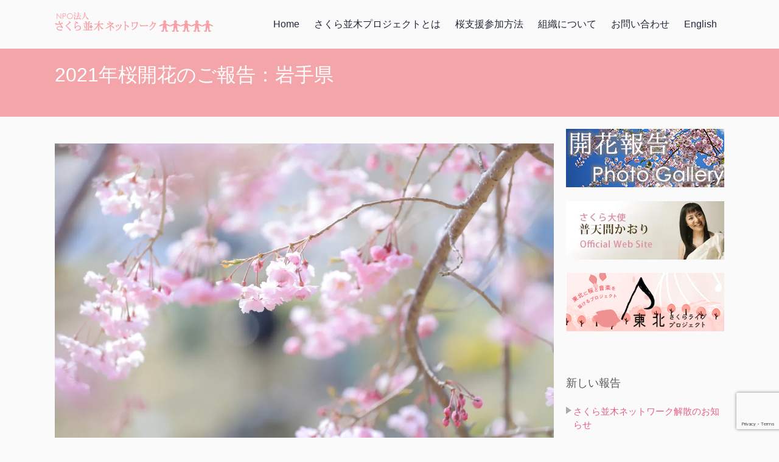

--- FILE ---
content_type: text/html; charset=UTF-8
request_url: https://sakuranamiki.jpn.org/archives/13870.html
body_size: 149120
content:
<!DOCTYPE html>
<html lang="ja" prefix="og: https://ogp.me/ns#" >
<head>
<meta charset="UTF-8">
<meta property="og:type" content="article">
<meta property="og:title" content="2021年桜開花のご報告：岩手県NPO法人 さくら並木ネットワーク | NPO法人 さくら並木ネットワーク">
<meta property="og:description" content="2021年4月。例年より一週間～場所により12日開花が早まった岩手県。 4月11日は岩手県釜石市で今春最後の植樹を行いました。釜石市に伺うまでの各地で桜が開花していました。毎年、この時期の岩手県の桜はまだ蕾の状況でしたが、今年はじめて開花の時期と重なりました。 前回の宮城県の開花報告に引き続き、岩手県での開花の様子をお届けします。 岩手県大船渡市 甫嶺地区">
<meta property="og:url" content="https://sakuranamiki.jpn.org/archives/13870.html">
<meta property="og:site_name" content="NPO法人 さくら並木ネットワーク">
<meta property="og:image" content="https://i0.wp.com/sakuranamiki.jpn.org/wp-content/uploads/2021/04/4.10kamaishi_zyourakuzi-1.jpg?fit=558%2C372&#038;ssl=1">
<meta property="fb:admins" content="10202962257856777">
<meta property="article:published_time" content="2021-04-19T07:06:08Z">
<meta property="article:modified_time" content="2021-04-20T02:09:26Z">
<meta property="article:publisher" content="https://www.facebook.com/sakuranamikinetwork">
<meta property="og:image:secure_url" content="https://i0.wp.com/sakuranamiki.jpn.org/wp-content/uploads/2021/04/4.10kamaishi_zyourakuzi-1.jpg?fit=558%2C372&#038;ssl=1">
<meta name="description" content="2021年4月。例年より一週間～場所により12日開花が早まった岩手県。 4月11日は岩手県釜石市で今春最後の植樹を行いました。釜石市に伺うまでの各地で桜が開花していました。毎年、この時期の岩手県の桜はまだ蕾の状況でしたが、今年はじめて開花の時期と重なりました。">
<meta name="generator" content="WordPress 5.4.18">
<meta name="msapplication-tileimage" content="https://i2.wp.com/sakuranamiki.jpn.org/wp-content/uploads/2015/09/cropped-sakura_icon_512.png?fit=270%2C270&#038;ssl=1">
<meta name="twitter:card" content="summary">
<meta name="twitter:description" content="2021年4月。例年より一週間～場所により12日開花が早まった岩手県。 4月11日は岩手県釜石市で今春最後の植樹を行いました。釜石市に伺うまでの各地で桜が開花していました。毎年、この時期の岩手県の桜はまだ蕾の状況でしたが、今年はじめて開花の時期と重なりました。 前回の宮城県の開花報告に引き続き、岩手県での開花の様子をお届けします。 岩手県大船渡市 甫嶺地区">
<meta name="twitter:image" content="https://i0.wp.com/sakuranamiki.jpn.org/wp-content/uploads/2021/04/4.10kamaishi_zyourakuzi-1.jpg?fit=558%2C372&#038;ssl=1">
<meta name="twitter:title" content="2021年桜開花のご報告：岩手県NPO法人 さくら並木ネットワーク | NPO法人 さくら並木ネットワーク">
<meta name="viewport" content="width=device-width, initial-scale=1">
<title>2021年桜開花のご報告：岩手県NPO法人 さくら並木ネットワーク | NPO法人 さくら並木ネットワーク</title>
<link rel="dns-prefetch" href="//www.google.com">
<link rel="dns-prefetch" href="//netdna.bootstrapcdn.com">
<link rel="dns-prefetch" href="//fonts.googleapis.com">
<link rel="dns-prefetch" href="//s.w.org">
<link rel="dns-prefetch" href="//v0.wordpress.com">
<link rel="dns-prefetch" href="//i0.wp.com">
<link rel="dns-prefetch" href="//i1.wp.com">
<link rel="dns-prefetch" href="//i2.wp.com">
<link rel="dns-prefetch" href="//netdna.bootstrapcdn.com/font-awesome/4.4.0/css/font-awesome.min.css?ver=4.4.0">
<link rel="dns-prefetch" href="//fonts.googleapis.com/css?family=Open+Sans%3A400italic%2C400%2C300%2C600&#038;ver=5.4.18">
<link rel="dns-prefetch" href="//maxcdn.bootstrapcdn.com/font-awesome/4.2.0/css/font-awesome.min.css">
<link rel="dns-prefetch" href="//www.google-analytics.com">
<link rel="profile" href="http://gmpg.org/xfn/11">
<link rel="pingback" href="https://sakuranamiki.jpn.org/xmlrpc.php">
<link rel="shortcut icon" href="http://sakuranamiki.jpn.org/wp-content/uploads/2015/10/sakura_16.png">
<link rel="apple-touch-icon" sizes="144x144" href="http://sakuranamiki.jpn.org/wp-content/uploads/2015/09/sakura_icon_144.png">
<link rel="apple-touch-icon" sizes="114x114" href="http://sakuranamiki.jpn.org/wp-content/uploads/2015/09/sakura_icon_114.png">
<link rel="apple-touch-icon" sizes="72x72" href="http://sakuranamiki.jpn.org/wp-content/uploads/2015/09/sakura_icon_72.png">
<link rel="apple-touch-icon" href="http://sakuranamiki.jpn.org/wp-content/uploads/2015/09/sakura_icon_57.png">
<link rel="apple-touch-icon" href="https://i2.wp.com/sakuranamiki.jpn.org/wp-content/uploads/2015/09/cropped-sakura_icon_512.png?fit=180%2C180&#038;ssl=1">
<link rel="canonical" href="https://sakuranamiki.jpn.org/archives/13870.html">
<link rel="alternate" type="application/rss+xml" title="NPO法人 さくら並木ネットワーク &raquo; フィード" href="https://sakuranamiki.jpn.org/feed">
<link rel="alternate" type="application/rss+xml" title="NPO法人 さくら並木ネットワーク &raquo; コメントフィード" href="https://sakuranamiki.jpn.org/comments/feed">
<link rel="alternate" type="application/json+oembed" href="https://sakuranamiki.jpn.org/wp-json/oembed/1.0/embed?url=https%3A%2F%2Fsakuranamiki.jpn.org%2Farchives%2F13870.html">
<link rel="alternate" type="text/xml+oembed" href="https://sakuranamiki.jpn.org/wp-json/oembed/1.0/embed?url=https%3A%2F%2Fsakuranamiki.jpn.org%2Farchives%2F13870.html&#038;format=xml">
<link rel="alternate" media="handheld" type="text/html" href="https://sakuranamiki.jpn.org/archives/13870.html">
<link rel="https://api.w.org/" href="https://sakuranamiki.jpn.org/wp-json/">
<link rel="EditURI" type="application/rsd+xml" title="RSD" href="https://sakuranamiki.jpn.org/xmlrpc.php?rsd">
<link rel="wlwmanifest" type="application/wlwmanifest+xml" href="https://sakuranamiki.jpn.org/wp-includes/wlwmanifest.xml">
<link rel="prev" title="2021年桜開花のご報告：宮城県" href="https://sakuranamiki.jpn.org/archives/13791.html">
<link rel="next" title="代表理事交代のお知らせとご挨拶" href="https://sakuranamiki.jpn.org/archives/13922.html">
<link rel="shortlink" href="https://wp.me/p6PYyF-3BI">
<link rel="icon" href="https://i2.wp.com/sakuranamiki.jpn.org/wp-content/uploads/2015/09/cropped-sakura_icon_512.png?fit=32%2C32&#038;ssl=1" sizes="32x32">
<link rel="icon" href="https://i2.wp.com/sakuranamiki.jpn.org/wp-content/uploads/2015/09/cropped-sakura_icon_512.png?fit=192%2C192&#038;ssl=1" sizes="192x192">
<link rel="stylesheet" id="business-font-awesome-css" href="//netdna.bootstrapcdn.com/font-awesome/4.4.0/css/font-awesome.min.css?ver=4.4.0" type="text/css" media="all">
<link rel="stylesheet" id="business-open-sans-css" href="//fonts.googleapis.com/css?family=Open+Sans%3A400italic%2C400%2C300%2C600&#038;ver=5.4.18" type="text/css" media="all">
<link rel="stylesheet" id="business-open-css" href="//fonts.googleapis.com/css?family=Open+Sans%3A400italic%2C400%2C300%2C600&#038;ver=5.4.18" type="text/css" media="all">
<link rel="stylesheet" id="googleFonts-css" href="//fonts.googleapis.com/css?family=Open+Sans%3A400italic%2C400%2C300%2C600&#038;ver=5.4.18" type="text/css" media="all">
<link href="//maxcdn.bootstrapcdn.com/font-awesome/4.2.0/css/font-awesome.min.css" rel="stylesheet">
<link rel="stylesheet" id="colorbox-theme9-css" href="https://sakuranamiki.jpn.org/wp-content/plugins/jquery-colorbox/themes/theme9/colorbox.css?ver=4.6.2" type="text/css" media="screen">
<link rel="stylesheet" id="wp-block-library-css" href="https://sakuranamiki.jpn.org/wp-includes/css/dist/block-library/style.min.css?ver=5.4.18" type="text/css" media="all">
<link rel="stylesheet" id="contact-form-7-css" href="https://sakuranamiki.jpn.org/wp-content/plugins/contact-form-7/includes/css/styles.css?ver=5.3" type="text/css" media="all">
<link rel="stylesheet" id="business-style-css" href="https://sakuranamiki.jpn.org/wp-content/themes/business-child/style.css?ver=5.4.18" type="text/css" media="all">
<link rel="stylesheet" id="business-sidr-component-css" href="https://sakuranamiki.jpn.org/wp-content/themes/Business_Package_OPENME/business/css/component.css?ver=5.4.18" type="text/css" media="all">
<link rel="stylesheet" id="social-logos-css" href="https://sakuranamiki.jpn.org/wp-content/plugins/jetpack/_inc/social-logos/social-logos.min.css?ver=9.1.3" type="text/css" media="all">
<link rel="stylesheet" id="jetpack_css-css" href="https://sakuranamiki.jpn.org/wp-content/plugins/jetpack/css/jetpack.css?ver=9.1.3" type="text/css" media="all">
<style type="text/css" media="all">/*<![CDATA[ */
img.wp-smiley,
img.emoji {
display: inline !important;
border: none !important;
box-shadow: none !important;
height: 1em !important;
width: 1em !important;
margin: 0 .07em !important;
vertical-align: -0.1em !important;
background: none !important;
padding: 0 !important;
}
.has-text-align-justify{text-align:justify;}
img#wpstats{display:none}
body {
border-color: #e56183;
}
a {
color: #e56183;
}
a:hover {
color: #898989;
}
#sequence .slide-arrow { background: #f3a5aa; }
.main-navigation .current_page_item a, .main-navigation .current-menu-item a, .main-navigation li:hover > a, a:focus, a:active { color: #f3a5aa !important; }
.services .fa, .social-media-icons .fa  { color: #f3a5aa; }
.entry-header { background: #f3a5aa; }
.home-entry-title:after, .member-entry-title:after, .works-entry-title:after, .client-entry-title:after { border-color: #f3a5aa; }
.main-navigation ul ul li, blockquote { border-color: #f3a5aa; }
button, input[type="button"], input[type="reset"], input[type="submit"] { background: #f3a5aa; border-color: #f3a5aa; }
.home-blog .entry-footer:hover, button:hover, input[type="button"]:hover, input[type="reset"]:hover, input[type="submit"]:hover { border-color: ; background: ; }
.form-width {
max-width: 100%;
}
/********* Do not edit this file *********/
/*
My Custom CSS - Maked by Salvatore Noschese
a.k.a. DarkWolf - http://www://darkwolf.it/
*/
.form-width { max-width: 100%;}
/* ]]>*/</style>
<script async src="https://www.google-analytics.com/analytics.js"></script>
<script type="text/javascript" src="https://sakuranamiki.jpn.org/wp-includes/js/jquery/jquery.js?ver=1.12.4-wp"></script>
<script type="text/javascript" src="https://sakuranamiki.jpn.org/wp-includes/js/jquery/jquery-migrate.min.js?ver=1.4.1"></script>
<script type="text/javascript" src="https://sakuranamiki.jpn.org/wp-content/plugins/jquery-colorbox/js/jquery.colorbox-min.js?ver=1.4.33"></script>
<script type="text/javascript" src="https://sakuranamiki.jpn.org/wp-content/plugins/jquery-colorbox/js/jquery-colorbox-wrapper-min.js?ver=4.6.2"></script>
<script type="text/javascript" src="https://sakuranamiki.jpn.org/wp-content/plugins/jetpack/_inc/build/related-posts/related-posts.min.js?ver=20191011"></script>
<script type="text/javascript" src="https://sakuranamiki.jpn.org/wp-content/themes/Business_Package_OPENME/business/js/modernizr.custom.js?ver=5.4.18"></script>
<script type="text/javascript" src="https://sakuranamiki.jpn.org/wp-content/themes/Business_Package_OPENME/business/js/jquery.sequence-min.js?ver=5.4.18"></script>
<script type="text/javascript">//<![CDATA[
(function(d, s, id) { var js, fjs = d.getElementsByTagName(s)[0]; if (d.getElementById(id)) return; js = d.createElement(s); js.id = id; js.src = "//connect.facebook.net/ja_JP/sdk.js#xfbml=1&version=v2.4&appId=667810296689151"; fjs.parentNode.insertBefore(js, fjs); }(document, 'script', 'facebook-jssdk'));
(function(i,s,o,g,r,a,m){i['GoogleAnalyticsObject']=r;i[r]=i[r]||function(){
(i[r].q=i[r].q||[]).push(arguments)},i[r].l=1*new Date();a=s.createElement(o),
m=s.getElementsByTagName(o)[0];a.async=1;a.src=g;m.parentNode.insertBefore(a,m)
})(window,document,'script','//www.google-analytics.com/analytics.js','ga');
ga('create', 'UA-279508-13', 'auto');
ga('send', 'pageview');
{"@context":"https://schema.org","@graph":[{"@type":"Organization","@id":"https://sakuranamiki.jpn.org/#organization","url":"https://sakuranamiki.jpn.org/","name":"NPO法人 さくら並木ネットワーク","sameAs":[]},{"@type":"WebSite","@id":"https://sakuranamiki.jpn.org/#website","url":"https://sakuranamiki.jpn.org/","name":"NPO法人 さくら並木ネットワーク","publisher":{"@id":"https://sakuranamiki.jpn.org/#organization"}},{"@type":"WebPage","@id":"https://sakuranamiki.jpn.org/archives/13870.html#webpage","url":"https://sakuranamiki.jpn.org/archives/13870.html","inLanguage":"ja","name":"2021年桜開花のご報告：岩手県","isPartOf":{"@id":"https://sakuranamiki.jpn.org/#website"},"breadcrumb":{"@id":"https://sakuranamiki.jpn.org/archives/13870.html#breadcrumblist"},"image":{"@type":"ImageObject","@id":"https://sakuranamiki.jpn.org/archives/13870.html#primaryimage","url":"https://i0.wp.com/sakuranamiki.jpn.org/wp-content/uploads/2021/04/4.10kamaishi_zyourakuzi-1.jpg?fit=1568%2C1044&ssl=1","width":1568,"height":1044},"primaryImageOfPage":{"@id":"https://sakuranamiki.jpn.org/archives/13870.html#primaryimage"},"datePublished":"2021-04-19T07:06:08+09:00","dateModified":"2021-04-20T02:09:26+09:00"},{"@type":"Article","@id":"https://sakuranamiki.jpn.org/archives/13870.html#article","isPartOf":{"@id":"https://sakuranamiki.jpn.org/archives/13870.html#webpage"},"author":{"@id":"https://sakuranamiki.jpn.org/archives/author/sakuranamiki-network#author"},"headline":"2021年桜開花のご報告：岩手県","datePublished":"2021-04-19T07:06:08+09:00","dateModified":"2021-04-20T02:09:26+09:00","commentCount":0,"mainEntityOfPage":{"@id":"https://sakuranamiki.jpn.org/archives/13870.html#webpage"},"publisher":{"@id":"https://sakuranamiki.jpn.org/#organization"},"articleSection":"その他, 岩手県, 活動のご報告, 大船渡市, 宮古市, 山田町, 岩手県, 釜石市, 陸前高田市","image":{"@type":"ImageObject","@id":"https://sakuranamiki.jpn.org/archives/13870.html#primaryimage","url":"https://i0.wp.com/sakuranamiki.jpn.org/wp-content/uploads/2021/04/4.10kamaishi_zyourakuzi-1.jpg?fit=1568%2C1044&ssl=1","width":1568,"height":1044}},{"@type":"Person","@id":"https://sakuranamiki.jpn.org/archives/author/sakuranamiki-network#author","name":"sakuranamiki network","sameAs":[],"image":{"@type":"ImageObject","@id":"https://sakuranamiki.jpn.org/#personlogo","url":"https://secure.gravatar.com/avatar/256e9ae81b65f921d753930c0aa22d29?s=96&d=mm&r=g","width":96,"height":96,"caption":"sakuranamiki network"}},{"@type":"BreadcrumbList","@id":"https://sakuranamiki.jpn.org/archives/13870.html#breadcrumblist","itemListElement":[{"@type":"ListItem","position":1,"item":{"@type":"WebPage","@id":"https://sakuranamiki.jpn.org/","url":"https://sakuranamiki.jpn.org/","name":"さくら並木ネットワーク～100年後にTSUNAMIを伝えるために～"}},{"@type":"ListItem","position":2,"item":{"@type":"WebPage","@id":"https://sakuranamiki.jpn.org/archives/13870.html","url":"https://sakuranamiki.jpn.org/archives/13870.html","name":"2021年桜開花のご報告：岩手県"}}]}]}
window.ga=window.ga||function(){(ga.q=ga.q||[]).push(arguments)};ga.l=+new Date;
ga('create', 'UA-279508-13', 'auto');
ga('send', 'pageview');
window._wpemojiSettings = {"baseUrl":"https:\/\/s.w.org\/images\/core\/emoji\/12.0.0-1\/72x72\/","ext":".png","svgUrl":"https:\/\/s.w.org\/images\/core\/emoji\/12.0.0-1\/svg\/","svgExt":".svg","source":{"concatemoji":"https:\/\/sakuranamiki.jpn.org\/wp-includes\/js\/wp-emoji-release.min.js?ver=5.4.18"}};
!function(e,a,t){var n,r,o,i=a.createElement("canvas"),p=i.getContext&&i.getContext("2d");function s(e,t){var a=String.fromCharCode;p.clearRect(0,0,i.width,i.height),p.fillText(a.apply(this,e),0,0);e=i.toDataURL();return p.clearRect(0,0,i.width,i.height),p.fillText(a.apply(this,t),0,0),e===i.toDataURL()}function c(e){var t=a.createElement("script");t.src=e,t.defer=t.type="text/javascript",a.getElementsByTagName("head")[0].appendChild(t)}for(o=Array("flag","emoji"),t.supports={everything:!0,everythingExceptFlag:!0},r=0;r<o.length;r++)t.supports[o[r]]=function(e){if(!p||!p.fillText)return!1;switch(p.textBaseline="top",p.font="600 32px Arial",e){case"flag":return s([127987,65039,8205,9895,65039],[127987,65039,8203,9895,65039])?!1:!s([55356,56826,55356,56819],[55356,56826,8203,55356,56819])&&!s([55356,57332,56128,56423,56128,56418,56128,56421,56128,56430,56128,56423,56128,56447],[55356,57332,8203,56128,56423,8203,56128,56418,8203,56128,56421,8203,56128,56430,8203,56128,56423,8203,56128,56447]);case"emoji":return!s([55357,56424,55356,57342,8205,55358,56605,8205,55357,56424,55356,57340],[55357,56424,55356,57342,8203,55358,56605,8203,55357,56424,55356,57340])}return!1}(o[r]),t.supports.everything=t.supports.everything&&t.supports[o[r]],"flag"!==o[r]&&(t.supports.everythingExceptFlag=t.supports.everythingExceptFlag&&t.supports[o[r]]);t.supports.everythingExceptFlag=t.supports.everythingExceptFlag&&!t.supports.flag,t.DOMReady=!1,t.readyCallback=function(){t.DOMReady=!0},t.supports.everything||(n=function(){t.readyCallback()},a.addEventListener?(a.addEventListener("DOMContentLoaded",n,!1),e.addEventListener("load",n,!1)):(e.attachEvent("onload",n),a.attachEvent("onreadystatechange",function(){"complete"===a.readyState&&t.readyCallback()})),(n=t.source||{}).concatemoji?c(n.concatemoji):n.wpemoji&&n.twemoji&&(c(n.twemoji),c(n.wpemoji)))}(window,document,window._wpemojiSettings);
var jQueryColorboxSettingsArray = {"jQueryColorboxVersion":"4.6.2","colorboxInline":"false","colorboxIframe":"false","colorboxGroupId":"","colorboxTitle":"","colorboxWidth":"false","colorboxHeight":"false","colorboxMaxWidth":"false","colorboxMaxHeight":"false","colorboxSlideshow":"false","colorboxSlideshowAuto":"false","colorboxScalePhotos":"true","colorboxPreloading":"false","colorboxOverlayClose":"false","colorboxLoop":"true","colorboxEscKey":"true","colorboxArrowKey":"true","colorboxScrolling":"true","colorboxOpacity":"0.85","colorboxTransition":"fade","colorboxSpeed":"350","colorboxSlideshowSpeed":"2500","colorboxClose":"close","colorboxNext":"next","colorboxPrevious":"previous","colorboxSlideshowStart":"start slideshow","colorboxSlideshowStop":"stop slideshow","colorboxCurrent":"{current} of {total} images","colorboxXhrError":"This content failed to load.","colorboxImgError":"This image failed to load.","colorboxImageMaxWidth":"100%","colorboxImageMaxHeight":"100%","colorboxImageHeight":"false","colorboxImageWidth":"false","colorboxLinkHeight":"60%","colorboxLinkWidth":"60%","colorboxInitialHeight":"100","colorboxInitialWidth":"300","autoColorboxJavaScript":"","autoHideFlash":"","autoColorbox":"true","autoColorboxGalleries":"","addZoomOverlay":"","useGoogleJQuery":"","colorboxAddClassToLinks":""};
var related_posts_js_options = {"post_heading":"h4"};
//]]></script>
<!--[if lt IE 9]><script src="https://sakuranamiki.jpn.org/wp-content/themes/Business_Package_OPENME/business/js/html5shiv.js"></script>
<![endif]-->

</head>

<body class="post-template-default single single-post postid-13870 single-format-standard" class="no-js">

	<div id="page" class="hfeed site">
		<a class="skip-link screen-reader-text" href="#content">Skip to content</a>

		<header id="masthead" class="site-header" role="banner">
    		<div class="grid grid-pad head-overflow">
				
                <div class="site-branding col-3-12 mobile-col-2-3">
        			
					  
    				<div class="site-logo"> 
       					<a href='https://sakuranamiki.jpn.org/' title='NPO法人 さくら並木ネットワーク' rel='home'><img src='http://sakuranamiki.jpn.org/wp-content/uploads/2015/09/main_logo.png' width="460" alt='NPO法人 さくら並木ネットワーク'></a> 
    				</div>
					 
			
            	</div><!-- site-branding --> 

				<div class="col-9-12 mobile-col-1-3"> 	
                    <nav id="site-navigation" class="main-navigation" role="navigation">
						<a id="showLeft" class="mobileNav push-right"><i class="fa fa-bars"></i></a>
            			<div id="main-nav"><div class="menu-global_menu01-container"><ul id="menu-global_menu01" class="menu"><li id="menu-item-2192" class="menu-item menu-item-type-post_type menu-item-object-page menu-item-home menu-item-2192"><a href="https://sakuranamiki.jpn.org/">Home</a></li>
<li id="menu-item-2210" class="menu-item menu-item-type-post_type menu-item-object-page menu-item-has-children menu-item-2210"><a href="https://sakuranamiki.jpn.org/cherry_project">さくら並木プロジェクトとは</a>
<ul class="sub-menu">
	<li id="menu-item-2194" class="menu-item menu-item-type-post_type menu-item-object-page menu-item-2194"><a href="https://sakuranamiki.jpn.org/report">実績・活動報告</a></li>
	<li id="menu-item-13597" class="menu-item menu-item-type-post_type menu-item-object-page menu-item-13597"><a href="https://sakuranamiki.jpn.org/report/photo_sakura">植樹した桜の開花報告：フォトギャラリー</a></li>
	<li id="menu-item-2193" class="menu-item menu-item-type-post_type menu-item-object-page menu-item-2193"><a href="https://sakuranamiki.jpn.org/voice">復興地・支援者の声</a></li>
</ul>
</li>
<li id="menu-item-2197" class="menu-item menu-item-type-post_type menu-item-object-page menu-item-has-children menu-item-2197"><a href="https://sakuranamiki.jpn.org/support_m">桜支援参加方法</a>
<ul class="sub-menu">
	<li id="menu-item-2201" class="menu-item menu-item-type-post_type menu-item-object-page menu-item-2201"><a href="https://sakuranamiki.jpn.org/qa">Q&#038;A</a></li>
</ul>
</li>
<li id="menu-item-2203" class="menu-item menu-item-type-post_type menu-item-object-page menu-item-has-children menu-item-2203"><a href="https://sakuranamiki.jpn.org/about">組織について</a>
<ul class="sub-menu">
	<li id="menu-item-2204" class="menu-item menu-item-type-post_type menu-item-object-page menu-item-2204"><a href="https://sakuranamiki.jpn.org/about/approval">協賛・協力団体</a></li>
	<li id="menu-item-2205" class="menu-item menu-item-type-post_type menu-item-object-page menu-item-2205"><a href="https://sakuranamiki.jpn.org/cherry_project/cherrytree_touhok">桜植樹地募集</a></li>
	<li id="menu-item-6856" class="menu-item menu-item-type-post_type menu-item-object-page menu-item-6856"><a href="https://sakuranamiki.jpn.org/privacy_policy">プライバシーポリシー</a></li>
	<li id="menu-item-7823" class="menu-item menu-item-type-post_type menu-item-object-page menu-item-7823"><a href="https://sakuranamiki.jpn.org/about/tokutei">特定商取引法に基づく表記</a></li>
</ul>
</li>
<li id="menu-item-2200" class="menu-item menu-item-type-post_type menu-item-object-page menu-item-2200"><a href="https://sakuranamiki.jpn.org/contact1">お問い合わせ</a></li>
<li id="menu-item-2195" class="menu-item menu-item-type-post_type menu-item-object-page menu-item-2195"><a href="https://sakuranamiki.jpn.org/english">English</a></li>
</ul></div></div>
					</nav><!-- #site-navigation -->       
                </div><!-- col-9-12 -->
    
    		</div><!-- grid -->
		</header><!-- #masthead -->
    
    	<nav class="cbp-spmenu cbp-spmenu-vertical cbp-spmenu-left" id="cbp-spmenu-s1">
			<h3>Menu</h3> 
			<div class="menu-global_menu01-container"><ul id="menu-global_menu01-1" class="menu"><li class="menu-item menu-item-type-post_type menu-item-object-page menu-item-home menu-item-2192"><a href="https://sakuranamiki.jpn.org/">Home</a></li>
<li class="menu-item menu-item-type-post_type menu-item-object-page menu-item-has-children menu-item-2210"><a href="https://sakuranamiki.jpn.org/cherry_project">さくら並木プロジェクトとは</a>
<ul class="sub-menu">
	<li class="menu-item menu-item-type-post_type menu-item-object-page menu-item-2194"><a href="https://sakuranamiki.jpn.org/report">実績・活動報告</a></li>
	<li class="menu-item menu-item-type-post_type menu-item-object-page menu-item-13597"><a href="https://sakuranamiki.jpn.org/report/photo_sakura">植樹した桜の開花報告：フォトギャラリー</a></li>
	<li class="menu-item menu-item-type-post_type menu-item-object-page menu-item-2193"><a href="https://sakuranamiki.jpn.org/voice">復興地・支援者の声</a></li>
</ul>
</li>
<li class="menu-item menu-item-type-post_type menu-item-object-page menu-item-has-children menu-item-2197"><a href="https://sakuranamiki.jpn.org/support_m">桜支援参加方法</a>
<ul class="sub-menu">
	<li class="menu-item menu-item-type-post_type menu-item-object-page menu-item-2201"><a href="https://sakuranamiki.jpn.org/qa">Q&#038;A</a></li>
</ul>
</li>
<li class="menu-item menu-item-type-post_type menu-item-object-page menu-item-has-children menu-item-2203"><a href="https://sakuranamiki.jpn.org/about">組織について</a>
<ul class="sub-menu">
	<li class="menu-item menu-item-type-post_type menu-item-object-page menu-item-2204"><a href="https://sakuranamiki.jpn.org/about/approval">協賛・協力団体</a></li>
	<li class="menu-item menu-item-type-post_type menu-item-object-page menu-item-2205"><a href="https://sakuranamiki.jpn.org/cherry_project/cherrytree_touhok">桜植樹地募集</a></li>
	<li class="menu-item menu-item-type-post_type menu-item-object-page menu-item-6856"><a href="https://sakuranamiki.jpn.org/privacy_policy">プライバシーポリシー</a></li>
	<li class="menu-item menu-item-type-post_type menu-item-object-page menu-item-7823"><a href="https://sakuranamiki.jpn.org/about/tokutei">特定商取引法に基づく表記</a></li>
</ul>
</li>
<li class="menu-item menu-item-type-post_type menu-item-object-page menu-item-2200"><a href="https://sakuranamiki.jpn.org/contact1">お問い合わせ</a></li>
<li class="menu-item menu-item-type-post_type menu-item-object-page menu-item-2195"><a href="https://sakuranamiki.jpn.org/english">English</a></li>
</ul></div>		</nav>

	<section id="content" class="site-content">


	<header class="entry-header">
 		<div class="grid grid-pad">   
    		
            <div class="col-1-1">
				<h1 class="entry-title">2021年桜開花のご報告：岩手県</h1>        	</div><!-- .col-1-1 -->
    	
        </div><!-- .grid -->
	</header><!-- .entry-header -->
    
	<div class="grid grid-pad">
		<div id="primary" class="content-area col-9-12">
			<main id="main" class="site-main" role="main">
　　　　　　　　　　　　　　　　　 <img width="1568" height="1044" src="https://sakuranamiki.jpn.org/wp-content/uploads/2021/04/4.10kamaishi_zyourakuzi-1.jpg" class="attachment-post-thumbnail size-post-thumbnail colorbox-13870  wp-post-image" alt="" srcset="https://i0.wp.com/sakuranamiki.jpn.org/wp-content/uploads/2021/04/4.10kamaishi_zyourakuzi-1.jpg?w=1568&amp;ssl=1 1568w, https://i0.wp.com/sakuranamiki.jpn.org/wp-content/uploads/2021/04/4.10kamaishi_zyourakuzi-1.jpg?resize=300%2C200&amp;ssl=1 300w, https://i0.wp.com/sakuranamiki.jpn.org/wp-content/uploads/2021/04/4.10kamaishi_zyourakuzi-1.jpg?resize=558%2C372&amp;ssl=1 558w, https://i0.wp.com/sakuranamiki.jpn.org/wp-content/uploads/2021/04/4.10kamaishi_zyourakuzi-1.jpg?resize=768%2C511&amp;ssl=1 768w, https://i0.wp.com/sakuranamiki.jpn.org/wp-content/uploads/2021/04/4.10kamaishi_zyourakuzi-1.jpg?resize=1536%2C1023&amp;ssl=1 1536w, https://i0.wp.com/sakuranamiki.jpn.org/wp-content/uploads/2021/04/4.10kamaishi_zyourakuzi-1.jpg?resize=600%2C400&amp;ssl=1 600w, https://i0.wp.com/sakuranamiki.jpn.org/wp-content/uploads/2021/04/4.10kamaishi_zyourakuzi-1.jpg?w=1280 1280w" sizes="(max-width: 1568px) 100vw, 1568px" data-attachment-id="13892" data-permalink="https://sakuranamiki.jpn.org/archives/13870.html/4-10kamaishi_zyourakuzi-1" data-orig-file="https://i0.wp.com/sakuranamiki.jpn.org/wp-content/uploads/2021/04/4.10kamaishi_zyourakuzi-1.jpg?fit=1568%2C1044&amp;ssl=1" data-orig-size="1568,1044" data-comments-opened="0" data-image-meta="{&quot;aperture&quot;:&quot;0&quot;,&quot;credit&quot;:&quot;&quot;,&quot;camera&quot;:&quot;&quot;,&quot;caption&quot;:&quot;&quot;,&quot;created_timestamp&quot;:&quot;0&quot;,&quot;copyright&quot;:&quot;&quot;,&quot;focal_length&quot;:&quot;0&quot;,&quot;iso&quot;:&quot;0&quot;,&quot;shutter_speed&quot;:&quot;0&quot;,&quot;title&quot;:&quot;&quot;,&quot;orientation&quot;:&quot;1&quot;}" data-image-title="4.10kamaishi_zyourakuzi (1)" data-image-description="" data-medium-file="https://i0.wp.com/sakuranamiki.jpn.org/wp-content/uploads/2021/04/4.10kamaishi_zyourakuzi-1.jpg?fit=300%2C200&amp;ssl=1" data-large-file="https://i0.wp.com/sakuranamiki.jpn.org/wp-content/uploads/2021/04/4.10kamaishi_zyourakuzi-1.jpg?fit=558%2C372&amp;ssl=1" />				
	<article id="post-13870" class="post-13870 post type-post status-publish format-standard has-post-thumbnail hentry category-etc category-iwate-ken category-activity_report tag-37 tag-46 tag-40 tag-26 tag-47 tag-28">

		<div class="entry-content">
    		<div class="entry-meta">
				<span class="posted-on">Posted on <a href="https://sakuranamiki.jpn.org/archives/13870.html" rel="bookmark"><time class="entry-date published" datetime="2021-04-19T16:06:08+09:00">2021年4月19日</time><time class="updated" datetime="2021-04-20T11:09:26+09:00">2021年4月20日</time></a></span><span class="byline"> by <span class="author vcard"><a class="url fn n" href="https://sakuranamiki.jpn.org/archives/author/sakuranamiki-network">sakuranamiki network</a></span></span>			</div><!-- .entry-meta -->

			<p>2021年4月。例年より一週間～場所により12日開花が早まった岩手県。<br />
4月11日は岩手県釜石市で今春最後の植樹を行いました。釜石市に伺うまでの各地で桜が開花していました。毎年、この時期の岩手県の桜はまだ蕾の状況でしたが、今年はじめて開花の時期と重なりました。</p>
<p>前回の<a href="http://sakuranamiki.jpn.org/archives/13791.html">宮城県の開花報告</a>に引き続き、岩手県での開花の様子をお届けします。</p>
<div class="su-box su-box-style-soft" id="" style="border-color:#b22e50;border-radius:3px"><div class="su-box-title" style="background-color:#e56183;color:#333333;border-top-left-radius:1px;border-top-right-radius:1px">目次</div><div class="su-box-content su-u-clearfix su-u-trim" style="border-bottom-left-radius:1px;border-bottom-right-radius:1px">
<ul>
<li><a href="#oofunato">岩手県大船渡市</a></li>
<li><a href="#rikutaka">岩手県陸前高田市</a></li>
<li><a href="#kamaishi">岩手県釜石市</a></li>
<li><a href="#yamada">岩手県下閉伊郡山田町</a></li>
<li><a href="#miyako">岩手県宮古市</a></li>
</ul>
</div></div>
<div id="oofunato"></div>
<h3>岩手県大船渡市</h3>
<h4>甫嶺地区</h4>
<p><a href="https://i0.wp.com/sakuranamiki.jpn.org/wp-content/uploads/2021/04/2021.4.8oofunato_horei_02.jpg"><img data-attachment-id="13874" data-permalink="https://sakuranamiki.jpn.org/archives/13870.html/2021-4-8oofunato_horei_02" data-orig-file="https://i0.wp.com/sakuranamiki.jpn.org/wp-content/uploads/2021/04/2021.4.8oofunato_horei_02.jpg?fit=1024%2C768&amp;ssl=1" data-orig-size="1024,768" data-comments-opened="0" data-image-meta="{&quot;aperture&quot;:&quot;0&quot;,&quot;credit&quot;:&quot;&quot;,&quot;camera&quot;:&quot;&quot;,&quot;caption&quot;:&quot;&quot;,&quot;created_timestamp&quot;:&quot;0&quot;,&quot;copyright&quot;:&quot;&quot;,&quot;focal_length&quot;:&quot;0&quot;,&quot;iso&quot;:&quot;0&quot;,&quot;shutter_speed&quot;:&quot;0&quot;,&quot;title&quot;:&quot;&quot;,&quot;orientation&quot;:&quot;0&quot;}" data-image-title="2021.4.8oofunato_horei_02" data-image-description="" data-medium-file="https://i0.wp.com/sakuranamiki.jpn.org/wp-content/uploads/2021/04/2021.4.8oofunato_horei_02.jpg?fit=300%2C225&amp;ssl=1" data-large-file="https://i0.wp.com/sakuranamiki.jpn.org/wp-content/uploads/2021/04/2021.4.8oofunato_horei_02.jpg?fit=496%2C372&amp;ssl=1" src="https://i0.wp.com/sakuranamiki.jpn.org/wp-content/uploads/2021/04/2021.4.8oofunato_horei_02.jpg?resize=496%2C372" alt="" width="496" height="372" class="aligncenter size-large wp-image-13874 colorbox-13870" srcset="https://i0.wp.com/sakuranamiki.jpn.org/wp-content/uploads/2021/04/2021.4.8oofunato_horei_02.jpg?resize=496%2C372&amp;ssl=1 496w, https://i0.wp.com/sakuranamiki.jpn.org/wp-content/uploads/2021/04/2021.4.8oofunato_horei_02.jpg?resize=300%2C225&amp;ssl=1 300w, https://i0.wp.com/sakuranamiki.jpn.org/wp-content/uploads/2021/04/2021.4.8oofunato_horei_02.jpg?resize=768%2C576&amp;ssl=1 768w, https://i0.wp.com/sakuranamiki.jpn.org/wp-content/uploads/2021/04/2021.4.8oofunato_horei_02.jpg?resize=500%2C375&amp;ssl=1 500w, https://i0.wp.com/sakuranamiki.jpn.org/wp-content/uploads/2021/04/2021.4.8oofunato_horei_02.jpg?resize=400%2C300&amp;ssl=1 400w, https://i0.wp.com/sakuranamiki.jpn.org/wp-content/uploads/2021/04/2021.4.8oofunato_horei_02.jpg?w=1024&amp;ssl=1 1024w" sizes="(max-width: 496px) 100vw, 496px" data-recalc-dims="1" /></a></p>
<p><strong>4月8日</strong>。スタッフが大船渡市甫嶺地区の桜を確認しに伺いました。</p>
<p>三陸鉄道花いっぱい事業の一環として、甫嶺駅内側をホレイ花公園と名付け甫嶺地区まちづくり委員会の皆様と支援者である、アトリエ・エビス様・日本倉庫協会様と植樹を行った場所です。植樹は2018年秋。植樹して3年目の桜です。</p>
<p>植樹報告記事<br />
<a href="http://sakuranamiki.jpn.org/archives/12080.html">桜植樹のご報告：岩手県大船渡市甫嶺地区</a></p>
<div data-carousel-extra='{"blog_id":1,"permalink":"https:\/\/sakuranamiki.jpn.org\/archives\/13870.html"}' id='gallery-1' class='gallery galleryid-13870 gallery-columns-2 gallery-size-medium'><figure class='gallery-item'>
			<div class='gallery-icon landscape'>
				<a href='https://i0.wp.com/sakuranamiki.jpn.org/wp-content/uploads/2021/04/2021.4.8oofunato_horei_03.jpg?ssl=1'><img width="300" height="225" src="https://i0.wp.com/sakuranamiki.jpn.org/wp-content/uploads/2021/04/2021.4.8oofunato_horei_03.jpg?fit=300%2C225&amp;ssl=1" class="attachment-medium size-medium colorbox-13870 " alt="" srcset="https://i0.wp.com/sakuranamiki.jpn.org/wp-content/uploads/2021/04/2021.4.8oofunato_horei_03.jpg?w=1024&amp;ssl=1 1024w, https://i0.wp.com/sakuranamiki.jpn.org/wp-content/uploads/2021/04/2021.4.8oofunato_horei_03.jpg?resize=300%2C225&amp;ssl=1 300w, https://i0.wp.com/sakuranamiki.jpn.org/wp-content/uploads/2021/04/2021.4.8oofunato_horei_03.jpg?resize=496%2C372&amp;ssl=1 496w, https://i0.wp.com/sakuranamiki.jpn.org/wp-content/uploads/2021/04/2021.4.8oofunato_horei_03.jpg?resize=768%2C576&amp;ssl=1 768w, https://i0.wp.com/sakuranamiki.jpn.org/wp-content/uploads/2021/04/2021.4.8oofunato_horei_03.jpg?resize=500%2C375&amp;ssl=1 500w, https://i0.wp.com/sakuranamiki.jpn.org/wp-content/uploads/2021/04/2021.4.8oofunato_horei_03.jpg?resize=400%2C300&amp;ssl=1 400w" sizes="(max-width: 300px) 100vw, 300px" data-attachment-id="13875" data-permalink="https://sakuranamiki.jpn.org/archives/13870.html/2021-4-8oofunato_horei_03" data-orig-file="https://i0.wp.com/sakuranamiki.jpn.org/wp-content/uploads/2021/04/2021.4.8oofunato_horei_03.jpg?fit=1024%2C768&amp;ssl=1" data-orig-size="1024,768" data-comments-opened="0" data-image-meta="{&quot;aperture&quot;:&quot;0&quot;,&quot;credit&quot;:&quot;&quot;,&quot;camera&quot;:&quot;&quot;,&quot;caption&quot;:&quot;&quot;,&quot;created_timestamp&quot;:&quot;0&quot;,&quot;copyright&quot;:&quot;&quot;,&quot;focal_length&quot;:&quot;0&quot;,&quot;iso&quot;:&quot;0&quot;,&quot;shutter_speed&quot;:&quot;0&quot;,&quot;title&quot;:&quot;&quot;,&quot;orientation&quot;:&quot;0&quot;}" data-image-title="2021.4.8oofunato_horei_03" data-image-description="" data-medium-file="https://i0.wp.com/sakuranamiki.jpn.org/wp-content/uploads/2021/04/2021.4.8oofunato_horei_03.jpg?fit=300%2C225&amp;ssl=1" data-large-file="https://i0.wp.com/sakuranamiki.jpn.org/wp-content/uploads/2021/04/2021.4.8oofunato_horei_03.jpg?fit=496%2C372&amp;ssl=1" /></a>
			</div></figure><figure class='gallery-item'>
			<div class='gallery-icon portrait'>
				<a href='https://i0.wp.com/sakuranamiki.jpn.org/wp-content/uploads/2021/04/2021.4.8oofunato_horei_04.jpg?ssl=1'><img width="225" height="300" src="https://i0.wp.com/sakuranamiki.jpn.org/wp-content/uploads/2021/04/2021.4.8oofunato_horei_04.jpg?fit=225%2C300&amp;ssl=1" class="attachment-medium size-medium colorbox-13870 " alt="" srcset="https://i0.wp.com/sakuranamiki.jpn.org/wp-content/uploads/2021/04/2021.4.8oofunato_horei_04.jpg?w=768&amp;ssl=1 768w, https://i0.wp.com/sakuranamiki.jpn.org/wp-content/uploads/2021/04/2021.4.8oofunato_horei_04.jpg?resize=225%2C300&amp;ssl=1 225w, https://i0.wp.com/sakuranamiki.jpn.org/wp-content/uploads/2021/04/2021.4.8oofunato_horei_04.jpg?resize=279%2C372&amp;ssl=1 279w" sizes="(max-width: 225px) 100vw, 225px" data-attachment-id="13876" data-permalink="https://sakuranamiki.jpn.org/archives/13870.html/2021-4-8oofunato_horei_04" data-orig-file="https://i0.wp.com/sakuranamiki.jpn.org/wp-content/uploads/2021/04/2021.4.8oofunato_horei_04.jpg?fit=768%2C1024&amp;ssl=1" data-orig-size="768,1024" data-comments-opened="0" data-image-meta="{&quot;aperture&quot;:&quot;0&quot;,&quot;credit&quot;:&quot;&quot;,&quot;camera&quot;:&quot;&quot;,&quot;caption&quot;:&quot;&quot;,&quot;created_timestamp&quot;:&quot;0&quot;,&quot;copyright&quot;:&quot;&quot;,&quot;focal_length&quot;:&quot;0&quot;,&quot;iso&quot;:&quot;0&quot;,&quot;shutter_speed&quot;:&quot;0&quot;,&quot;title&quot;:&quot;&quot;,&quot;orientation&quot;:&quot;0&quot;}" data-image-title="2021.4.8oofunato_horei_04" data-image-description="" data-medium-file="https://i0.wp.com/sakuranamiki.jpn.org/wp-content/uploads/2021/04/2021.4.8oofunato_horei_04.jpg?fit=225%2C300&amp;ssl=1" data-large-file="https://i0.wp.com/sakuranamiki.jpn.org/wp-content/uploads/2021/04/2021.4.8oofunato_horei_04.jpg?fit=279%2C372&amp;ssl=1" /></a>
			</div></figure>
		</div>

<p>地域の皆様の想いを受け順調に育っています。そして、奥には三陸鉄道！　<br />
いつの日か車窓から満開の桜を楽しんでいただけるのはないかと思います。</p>
<div id="rikutaka"></div>
<h3>岩手県陸前高田市</h3>
<h4>竹駒町・米崎町</h4>
<p><strong>4月10日</strong>。もう桜が美しく咲いていました。</p>
<div data-carousel-extra='{"blog_id":1,"permalink":"https:\/\/sakuranamiki.jpn.org\/archives\/13870.html"}' id='gallery-2' class='gallery galleryid-13870 gallery-columns-2 gallery-size-medium'><figure class='gallery-item'>
			<div class='gallery-icon landscape'>
				<a href='https://i1.wp.com/sakuranamiki.jpn.org/wp-content/uploads/2021/04/4.10rikuzentakata-1.jpg?ssl=1'><img width="300" height="225" src="https://i1.wp.com/sakuranamiki.jpn.org/wp-content/uploads/2021/04/4.10rikuzentakata-1.jpg?fit=300%2C225&amp;ssl=1" class="attachment-medium size-medium colorbox-13870 " alt="" srcset="https://i1.wp.com/sakuranamiki.jpn.org/wp-content/uploads/2021/04/4.10rikuzentakata-1.jpg?w=1478&amp;ssl=1 1478w, https://i1.wp.com/sakuranamiki.jpn.org/wp-content/uploads/2021/04/4.10rikuzentakata-1.jpg?resize=300%2C225&amp;ssl=1 300w, https://i1.wp.com/sakuranamiki.jpn.org/wp-content/uploads/2021/04/4.10rikuzentakata-1.jpg?resize=496%2C372&amp;ssl=1 496w, https://i1.wp.com/sakuranamiki.jpn.org/wp-content/uploads/2021/04/4.10rikuzentakata-1.jpg?resize=768%2C576&amp;ssl=1 768w, https://i1.wp.com/sakuranamiki.jpn.org/wp-content/uploads/2021/04/4.10rikuzentakata-1.jpg?resize=500%2C375&amp;ssl=1 500w, https://i1.wp.com/sakuranamiki.jpn.org/wp-content/uploads/2021/04/4.10rikuzentakata-1.jpg?resize=400%2C300&amp;ssl=1 400w, https://i1.wp.com/sakuranamiki.jpn.org/wp-content/uploads/2021/04/4.10rikuzentakata-1.jpg?w=1280 1280w" sizes="(max-width: 300px) 100vw, 300px" data-attachment-id="13877" data-permalink="https://sakuranamiki.jpn.org/archives/13870.html/4-10rikuzentakata-1" data-orig-file="https://i1.wp.com/sakuranamiki.jpn.org/wp-content/uploads/2021/04/4.10rikuzentakata-1.jpg?fit=1478%2C1108&amp;ssl=1" data-orig-size="1478,1108" data-comments-opened="0" data-image-meta="{&quot;aperture&quot;:&quot;0&quot;,&quot;credit&quot;:&quot;&quot;,&quot;camera&quot;:&quot;&quot;,&quot;caption&quot;:&quot;&quot;,&quot;created_timestamp&quot;:&quot;0&quot;,&quot;copyright&quot;:&quot;&quot;,&quot;focal_length&quot;:&quot;0&quot;,&quot;iso&quot;:&quot;0&quot;,&quot;shutter_speed&quot;:&quot;0&quot;,&quot;title&quot;:&quot;&quot;,&quot;orientation&quot;:&quot;1&quot;}" data-image-title="4.10rikuzentakata (1)" data-image-description="" data-medium-file="https://i1.wp.com/sakuranamiki.jpn.org/wp-content/uploads/2021/04/4.10rikuzentakata-1.jpg?fit=300%2C225&amp;ssl=1" data-large-file="https://i1.wp.com/sakuranamiki.jpn.org/wp-content/uploads/2021/04/4.10rikuzentakata-1.jpg?fit=496%2C372&amp;ssl=1" /></a>
			</div></figure><figure class='gallery-item'>
			<div class='gallery-icon portrait'>
				<a href='https://i2.wp.com/sakuranamiki.jpn.org/wp-content/uploads/2021/04/4.10rikuzentakata-2.jpg?ssl=1'><img width="225" height="300" src="https://i2.wp.com/sakuranamiki.jpn.org/wp-content/uploads/2021/04/4.10rikuzentakata-2.jpg?fit=225%2C300&amp;ssl=1" class="attachment-medium size-medium colorbox-13870 " alt="" srcset="https://i2.wp.com/sakuranamiki.jpn.org/wp-content/uploads/2021/04/4.10rikuzentakata-2.jpg?w=1108&amp;ssl=1 1108w, https://i2.wp.com/sakuranamiki.jpn.org/wp-content/uploads/2021/04/4.10rikuzentakata-2.jpg?resize=225%2C300&amp;ssl=1 225w, https://i2.wp.com/sakuranamiki.jpn.org/wp-content/uploads/2021/04/4.10rikuzentakata-2.jpg?resize=279%2C372&amp;ssl=1 279w, https://i2.wp.com/sakuranamiki.jpn.org/wp-content/uploads/2021/04/4.10rikuzentakata-2.jpg?resize=768%2C1024&amp;ssl=1 768w" sizes="(max-width: 225px) 100vw, 225px" data-attachment-id="13878" data-permalink="https://sakuranamiki.jpn.org/archives/13870.html/4-10rikuzentakata-2" data-orig-file="https://i2.wp.com/sakuranamiki.jpn.org/wp-content/uploads/2021/04/4.10rikuzentakata-2.jpg?fit=1108%2C1478&amp;ssl=1" data-orig-size="1108,1478" data-comments-opened="0" data-image-meta="{&quot;aperture&quot;:&quot;0&quot;,&quot;credit&quot;:&quot;&quot;,&quot;camera&quot;:&quot;&quot;,&quot;caption&quot;:&quot;&quot;,&quot;created_timestamp&quot;:&quot;0&quot;,&quot;copyright&quot;:&quot;&quot;,&quot;focal_length&quot;:&quot;0&quot;,&quot;iso&quot;:&quot;0&quot;,&quot;shutter_speed&quot;:&quot;0&quot;,&quot;title&quot;:&quot;&quot;,&quot;orientation&quot;:&quot;1&quot;}" data-image-title="4.10rikuzentakata (2)" data-image-description="" data-medium-file="https://i2.wp.com/sakuranamiki.jpn.org/wp-content/uploads/2021/04/4.10rikuzentakata-2.jpg?fit=225%2C300&amp;ssl=1" data-large-file="https://i2.wp.com/sakuranamiki.jpn.org/wp-content/uploads/2021/04/4.10rikuzentakata-2.jpg?fit=279%2C372&amp;ssl=1" /></a>
			</div></figure><figure class='gallery-item'>
			<div class='gallery-icon landscape'>
				<a href='https://i0.wp.com/sakuranamiki.jpn.org/wp-content/uploads/2021/04/4.10rikuzentakata-3.jpg?ssl=1'><img width="300" height="225" src="https://i0.wp.com/sakuranamiki.jpn.org/wp-content/uploads/2021/04/4.10rikuzentakata-3.jpg?fit=300%2C225&amp;ssl=1" class="attachment-medium size-medium colorbox-13870 " alt="" srcset="https://i0.wp.com/sakuranamiki.jpn.org/wp-content/uploads/2021/04/4.10rikuzentakata-3.jpg?w=1478&amp;ssl=1 1478w, https://i0.wp.com/sakuranamiki.jpn.org/wp-content/uploads/2021/04/4.10rikuzentakata-3.jpg?resize=300%2C225&amp;ssl=1 300w, https://i0.wp.com/sakuranamiki.jpn.org/wp-content/uploads/2021/04/4.10rikuzentakata-3.jpg?resize=496%2C372&amp;ssl=1 496w, https://i0.wp.com/sakuranamiki.jpn.org/wp-content/uploads/2021/04/4.10rikuzentakata-3.jpg?resize=768%2C576&amp;ssl=1 768w, https://i0.wp.com/sakuranamiki.jpn.org/wp-content/uploads/2021/04/4.10rikuzentakata-3.jpg?resize=500%2C375&amp;ssl=1 500w, https://i0.wp.com/sakuranamiki.jpn.org/wp-content/uploads/2021/04/4.10rikuzentakata-3.jpg?resize=400%2C300&amp;ssl=1 400w, https://i0.wp.com/sakuranamiki.jpn.org/wp-content/uploads/2021/04/4.10rikuzentakata-3.jpg?w=1280 1280w" sizes="(max-width: 300px) 100vw, 300px" data-attachment-id="13879" data-permalink="https://sakuranamiki.jpn.org/archives/13870.html/4-10rikuzentakata-3" data-orig-file="https://i0.wp.com/sakuranamiki.jpn.org/wp-content/uploads/2021/04/4.10rikuzentakata-3.jpg?fit=1478%2C1108&amp;ssl=1" data-orig-size="1478,1108" data-comments-opened="0" data-image-meta="{&quot;aperture&quot;:&quot;0&quot;,&quot;credit&quot;:&quot;&quot;,&quot;camera&quot;:&quot;&quot;,&quot;caption&quot;:&quot;&quot;,&quot;created_timestamp&quot;:&quot;0&quot;,&quot;copyright&quot;:&quot;&quot;,&quot;focal_length&quot;:&quot;0&quot;,&quot;iso&quot;:&quot;0&quot;,&quot;shutter_speed&quot;:&quot;0&quot;,&quot;title&quot;:&quot;&quot;,&quot;orientation&quot;:&quot;1&quot;}" data-image-title="4.10rikuzentakata (3)" data-image-description="" data-medium-file="https://i0.wp.com/sakuranamiki.jpn.org/wp-content/uploads/2021/04/4.10rikuzentakata-3.jpg?fit=300%2C225&amp;ssl=1" data-large-file="https://i0.wp.com/sakuranamiki.jpn.org/wp-content/uploads/2021/04/4.10rikuzentakata-3.jpg?fit=496%2C372&amp;ssl=1" /></a>
			</div></figure><figure class='gallery-item'>
			<div class='gallery-icon landscape'>
				<a href='https://i2.wp.com/sakuranamiki.jpn.org/wp-content/uploads/2021/04/4.10rikuzentakata-4.jpg?ssl=1'><img width="300" height="225" src="https://i2.wp.com/sakuranamiki.jpn.org/wp-content/uploads/2021/04/4.10rikuzentakata-4.jpg?fit=300%2C225&amp;ssl=1" class="attachment-medium size-medium colorbox-13870 " alt="" srcset="https://i2.wp.com/sakuranamiki.jpn.org/wp-content/uploads/2021/04/4.10rikuzentakata-4.jpg?w=1478&amp;ssl=1 1478w, https://i2.wp.com/sakuranamiki.jpn.org/wp-content/uploads/2021/04/4.10rikuzentakata-4.jpg?resize=300%2C225&amp;ssl=1 300w, https://i2.wp.com/sakuranamiki.jpn.org/wp-content/uploads/2021/04/4.10rikuzentakata-4.jpg?resize=496%2C372&amp;ssl=1 496w, https://i2.wp.com/sakuranamiki.jpn.org/wp-content/uploads/2021/04/4.10rikuzentakata-4.jpg?resize=768%2C576&amp;ssl=1 768w, https://i2.wp.com/sakuranamiki.jpn.org/wp-content/uploads/2021/04/4.10rikuzentakata-4.jpg?resize=500%2C375&amp;ssl=1 500w, https://i2.wp.com/sakuranamiki.jpn.org/wp-content/uploads/2021/04/4.10rikuzentakata-4.jpg?resize=400%2C300&amp;ssl=1 400w, https://i2.wp.com/sakuranamiki.jpn.org/wp-content/uploads/2021/04/4.10rikuzentakata-4.jpg?w=1280 1280w" sizes="(max-width: 300px) 100vw, 300px" data-attachment-id="13880" data-permalink="https://sakuranamiki.jpn.org/archives/13870.html/4-10rikuzentakata-4" data-orig-file="https://i2.wp.com/sakuranamiki.jpn.org/wp-content/uploads/2021/04/4.10rikuzentakata-4.jpg?fit=1478%2C1108&amp;ssl=1" data-orig-size="1478,1108" data-comments-opened="0" data-image-meta="{&quot;aperture&quot;:&quot;0&quot;,&quot;credit&quot;:&quot;&quot;,&quot;camera&quot;:&quot;&quot;,&quot;caption&quot;:&quot;&quot;,&quot;created_timestamp&quot;:&quot;0&quot;,&quot;copyright&quot;:&quot;&quot;,&quot;focal_length&quot;:&quot;0&quot;,&quot;iso&quot;:&quot;0&quot;,&quot;shutter_speed&quot;:&quot;0&quot;,&quot;title&quot;:&quot;&quot;,&quot;orientation&quot;:&quot;1&quot;}" data-image-title="4.10rikuzentakata (4)" data-image-description="" data-medium-file="https://i2.wp.com/sakuranamiki.jpn.org/wp-content/uploads/2021/04/4.10rikuzentakata-4.jpg?fit=300%2C225&amp;ssl=1" data-large-file="https://i2.wp.com/sakuranamiki.jpn.org/wp-content/uploads/2021/04/4.10rikuzentakata-4.jpg?fit=496%2C372&amp;ssl=1" /></a>
			</div></figure>
		</div>

<p>陸前高田市竹駒町と陸前高田市米崎町のゴルフ場に2017年オーガビッツプロジェクトでエームサービス様のご支援で植樹した桜です。植樹して5年目の桜。夕方でしたが順調に成長していました。</p>
<p>以下は<strong>4月12日</strong>の桜の様子です。</p>
<h4>上長部地区</h4>
<div data-carousel-extra='{"blog_id":1,"permalink":"https:\/\/sakuranamiki.jpn.org\/archives\/13870.html"}' id='gallery-3' class='gallery galleryid-13870 gallery-columns-2 gallery-size-medium'><figure class='gallery-item'>
			<div class='gallery-icon landscape'>
				<a href='https://i0.wp.com/sakuranamiki.jpn.org/wp-content/uploads/2021/04/4.12kamiosabe-1.jpg?ssl=1'><img width="300" height="225" src="https://i0.wp.com/sakuranamiki.jpn.org/wp-content/uploads/2021/04/4.12kamiosabe-1.jpg?fit=300%2C225&amp;ssl=1" class="attachment-medium size-medium colorbox-13870 " alt="" srcset="https://i0.wp.com/sakuranamiki.jpn.org/wp-content/uploads/2021/04/4.12kamiosabe-1.jpg?w=1478&amp;ssl=1 1478w, https://i0.wp.com/sakuranamiki.jpn.org/wp-content/uploads/2021/04/4.12kamiosabe-1.jpg?resize=300%2C225&amp;ssl=1 300w, https://i0.wp.com/sakuranamiki.jpn.org/wp-content/uploads/2021/04/4.12kamiosabe-1.jpg?resize=496%2C372&amp;ssl=1 496w, https://i0.wp.com/sakuranamiki.jpn.org/wp-content/uploads/2021/04/4.12kamiosabe-1.jpg?resize=768%2C576&amp;ssl=1 768w, https://i0.wp.com/sakuranamiki.jpn.org/wp-content/uploads/2021/04/4.12kamiosabe-1.jpg?resize=500%2C375&amp;ssl=1 500w, https://i0.wp.com/sakuranamiki.jpn.org/wp-content/uploads/2021/04/4.12kamiosabe-1.jpg?resize=400%2C300&amp;ssl=1 400w, https://i0.wp.com/sakuranamiki.jpn.org/wp-content/uploads/2021/04/4.12kamiosabe-1.jpg?w=1280 1280w" sizes="(max-width: 300px) 100vw, 300px" data-attachment-id="13881" data-permalink="https://sakuranamiki.jpn.org/archives/13870.html/4-12kamiosabe-1" data-orig-file="https://i0.wp.com/sakuranamiki.jpn.org/wp-content/uploads/2021/04/4.12kamiosabe-1.jpg?fit=1478%2C1108&amp;ssl=1" data-orig-size="1478,1108" data-comments-opened="0" data-image-meta="{&quot;aperture&quot;:&quot;0&quot;,&quot;credit&quot;:&quot;&quot;,&quot;camera&quot;:&quot;&quot;,&quot;caption&quot;:&quot;&quot;,&quot;created_timestamp&quot;:&quot;0&quot;,&quot;copyright&quot;:&quot;&quot;,&quot;focal_length&quot;:&quot;0&quot;,&quot;iso&quot;:&quot;0&quot;,&quot;shutter_speed&quot;:&quot;0&quot;,&quot;title&quot;:&quot;&quot;,&quot;orientation&quot;:&quot;1&quot;}" data-image-title="4.12kamiosabe (1)" data-image-description="" data-medium-file="https://i0.wp.com/sakuranamiki.jpn.org/wp-content/uploads/2021/04/4.12kamiosabe-1.jpg?fit=300%2C225&amp;ssl=1" data-large-file="https://i0.wp.com/sakuranamiki.jpn.org/wp-content/uploads/2021/04/4.12kamiosabe-1.jpg?fit=496%2C372&amp;ssl=1" /></a>
			</div></figure><figure class='gallery-item'>
			<div class='gallery-icon landscape'>
				<a href='https://i1.wp.com/sakuranamiki.jpn.org/wp-content/uploads/2021/04/4.12kamiosabe-2.jpg?ssl=1'><img width="300" height="225" src="https://i1.wp.com/sakuranamiki.jpn.org/wp-content/uploads/2021/04/4.12kamiosabe-2.jpg?fit=300%2C225&amp;ssl=1" class="attachment-medium size-medium colorbox-13870 " alt="" srcset="https://i1.wp.com/sakuranamiki.jpn.org/wp-content/uploads/2021/04/4.12kamiosabe-2.jpg?w=1478&amp;ssl=1 1478w, https://i1.wp.com/sakuranamiki.jpn.org/wp-content/uploads/2021/04/4.12kamiosabe-2.jpg?resize=300%2C225&amp;ssl=1 300w, https://i1.wp.com/sakuranamiki.jpn.org/wp-content/uploads/2021/04/4.12kamiosabe-2.jpg?resize=496%2C372&amp;ssl=1 496w, https://i1.wp.com/sakuranamiki.jpn.org/wp-content/uploads/2021/04/4.12kamiosabe-2.jpg?resize=768%2C576&amp;ssl=1 768w, https://i1.wp.com/sakuranamiki.jpn.org/wp-content/uploads/2021/04/4.12kamiosabe-2.jpg?resize=500%2C375&amp;ssl=1 500w, https://i1.wp.com/sakuranamiki.jpn.org/wp-content/uploads/2021/04/4.12kamiosabe-2.jpg?resize=400%2C300&amp;ssl=1 400w, https://i1.wp.com/sakuranamiki.jpn.org/wp-content/uploads/2021/04/4.12kamiosabe-2.jpg?w=1280 1280w" sizes="(max-width: 300px) 100vw, 300px" data-attachment-id="13882" data-permalink="https://sakuranamiki.jpn.org/archives/13870.html/4-12kamiosabe-2" data-orig-file="https://i1.wp.com/sakuranamiki.jpn.org/wp-content/uploads/2021/04/4.12kamiosabe-2.jpg?fit=1478%2C1108&amp;ssl=1" data-orig-size="1478,1108" data-comments-opened="0" data-image-meta="{&quot;aperture&quot;:&quot;0&quot;,&quot;credit&quot;:&quot;&quot;,&quot;camera&quot;:&quot;&quot;,&quot;caption&quot;:&quot;&quot;,&quot;created_timestamp&quot;:&quot;0&quot;,&quot;copyright&quot;:&quot;&quot;,&quot;focal_length&quot;:&quot;0&quot;,&quot;iso&quot;:&quot;0&quot;,&quot;shutter_speed&quot;:&quot;0&quot;,&quot;title&quot;:&quot;&quot;,&quot;orientation&quot;:&quot;1&quot;}" data-image-title="4.12kamiosabe (2)" data-image-description="" data-medium-file="https://i1.wp.com/sakuranamiki.jpn.org/wp-content/uploads/2021/04/4.12kamiosabe-2.jpg?fit=300%2C225&amp;ssl=1" data-large-file="https://i1.wp.com/sakuranamiki.jpn.org/wp-content/uploads/2021/04/4.12kamiosabe-2.jpg?fit=496%2C372&amp;ssl=1" /></a>
			</div></figure>
		</div>

<p>陸前高田市気仙町上長部地区の桜です。2012年に30本、2014年に34本の桜の植樹を行いました。</p>
<p>植樹して7年～9年の桜です。すくすくと成長をしています。近い将来美しい並木になりそうです。</p>
<h4>陸前高田市”再生の里ヤルキタウン”</h4>
<p><a href="https://i0.wp.com/sakuranamiki.jpn.org/wp-content/uploads/2021/04/4.12yarukitown-1.jpg"><img data-attachment-id="13884" data-permalink="https://sakuranamiki.jpn.org/archives/13870.html/4-12yarukitown-1" data-orig-file="https://i0.wp.com/sakuranamiki.jpn.org/wp-content/uploads/2021/04/4.12yarukitown-1.jpg?fit=1478%2C1108&amp;ssl=1" data-orig-size="1478,1108" data-comments-opened="0" data-image-meta="{&quot;aperture&quot;:&quot;0&quot;,&quot;credit&quot;:&quot;&quot;,&quot;camera&quot;:&quot;&quot;,&quot;caption&quot;:&quot;&quot;,&quot;created_timestamp&quot;:&quot;0&quot;,&quot;copyright&quot;:&quot;&quot;,&quot;focal_length&quot;:&quot;0&quot;,&quot;iso&quot;:&quot;0&quot;,&quot;shutter_speed&quot;:&quot;0&quot;,&quot;title&quot;:&quot;&quot;,&quot;orientation&quot;:&quot;1&quot;}" data-image-title="4.12yarukitown (1)" data-image-description="" data-medium-file="https://i0.wp.com/sakuranamiki.jpn.org/wp-content/uploads/2021/04/4.12yarukitown-1.jpg?fit=300%2C225&amp;ssl=1" data-large-file="https://i0.wp.com/sakuranamiki.jpn.org/wp-content/uploads/2021/04/4.12yarukitown-1.jpg?fit=496%2C372&amp;ssl=1" src="https://i0.wp.com/sakuranamiki.jpn.org/wp-content/uploads/2021/04/4.12yarukitown-1.jpg?resize=496%2C372" alt="" width="496" height="372" class="aligncenter size-large wp-image-13884 colorbox-13870" srcset="https://i0.wp.com/sakuranamiki.jpn.org/wp-content/uploads/2021/04/4.12yarukitown-1.jpg?resize=496%2C372&amp;ssl=1 496w, https://i0.wp.com/sakuranamiki.jpn.org/wp-content/uploads/2021/04/4.12yarukitown-1.jpg?resize=300%2C225&amp;ssl=1 300w, https://i0.wp.com/sakuranamiki.jpn.org/wp-content/uploads/2021/04/4.12yarukitown-1.jpg?resize=768%2C576&amp;ssl=1 768w, https://i0.wp.com/sakuranamiki.jpn.org/wp-content/uploads/2021/04/4.12yarukitown-1.jpg?resize=500%2C375&amp;ssl=1 500w, https://i0.wp.com/sakuranamiki.jpn.org/wp-content/uploads/2021/04/4.12yarukitown-1.jpg?resize=400%2C300&amp;ssl=1 400w, https://i0.wp.com/sakuranamiki.jpn.org/wp-content/uploads/2021/04/4.12yarukitown-1.jpg?w=1478&amp;ssl=1 1478w, https://i0.wp.com/sakuranamiki.jpn.org/wp-content/uploads/2021/04/4.12yarukitown-1.jpg?w=1280 1280w" sizes="(max-width: 496px) 100vw, 496px" data-recalc-dims="1" /></a></p>
<p>再生の里ヤルキタウンの桜については何度かご<a href="http://sakuranamiki.jpn.org/archives/5585.html">報告記事</a>を公開しています。</p>
<p><a href="https://i1.wp.com/sakuranamiki.jpn.org/wp-content/uploads/2021/04/4.12yarukitown-2.jpg"><img data-attachment-id="13885" data-permalink="https://sakuranamiki.jpn.org/archives/13870.html/4-12yarukitown-2" data-orig-file="https://i1.wp.com/sakuranamiki.jpn.org/wp-content/uploads/2021/04/4.12yarukitown-2.jpg?fit=1478%2C1108&amp;ssl=1" data-orig-size="1478,1108" data-comments-opened="0" data-image-meta="{&quot;aperture&quot;:&quot;0&quot;,&quot;credit&quot;:&quot;&quot;,&quot;camera&quot;:&quot;&quot;,&quot;caption&quot;:&quot;&quot;,&quot;created_timestamp&quot;:&quot;0&quot;,&quot;copyright&quot;:&quot;&quot;,&quot;focal_length&quot;:&quot;0&quot;,&quot;iso&quot;:&quot;0&quot;,&quot;shutter_speed&quot;:&quot;0&quot;,&quot;title&quot;:&quot;&quot;,&quot;orientation&quot;:&quot;1&quot;}" data-image-title="4.12yarukitown (2)" data-image-description="" data-medium-file="https://i1.wp.com/sakuranamiki.jpn.org/wp-content/uploads/2021/04/4.12yarukitown-2.jpg?fit=300%2C225&amp;ssl=1" data-large-file="https://i1.wp.com/sakuranamiki.jpn.org/wp-content/uploads/2021/04/4.12yarukitown-2.jpg?fit=496%2C372&amp;ssl=1" src="https://i1.wp.com/sakuranamiki.jpn.org/wp-content/uploads/2021/04/4.12yarukitown-2.jpg?resize=496%2C372" alt="" width="496" height="372" class="aligncenter size-large wp-image-13885 colorbox-13870" srcset="https://i1.wp.com/sakuranamiki.jpn.org/wp-content/uploads/2021/04/4.12yarukitown-2.jpg?resize=496%2C372&amp;ssl=1 496w, https://i1.wp.com/sakuranamiki.jpn.org/wp-content/uploads/2021/04/4.12yarukitown-2.jpg?resize=300%2C225&amp;ssl=1 300w, https://i1.wp.com/sakuranamiki.jpn.org/wp-content/uploads/2021/04/4.12yarukitown-2.jpg?resize=768%2C576&amp;ssl=1 768w, https://i1.wp.com/sakuranamiki.jpn.org/wp-content/uploads/2021/04/4.12yarukitown-2.jpg?resize=500%2C375&amp;ssl=1 500w, https://i1.wp.com/sakuranamiki.jpn.org/wp-content/uploads/2021/04/4.12yarukitown-2.jpg?resize=400%2C300&amp;ssl=1 400w, https://i1.wp.com/sakuranamiki.jpn.org/wp-content/uploads/2021/04/4.12yarukitown-2.jpg?w=1478&amp;ssl=1 1478w, https://i1.wp.com/sakuranamiki.jpn.org/wp-content/uploads/2021/04/4.12yarukitown-2.jpg?w=1280 1280w" sizes="(max-width: 496px) 100vw, 496px" data-recalc-dims="1" /></a></p>
<p>代表の熊谷さんが管理されている花画廊の中にある桜。桜はとても良く育ち、さくらのみではなく様々な花が桜と一緒に咲き誇ります。植樹したのは2013年。植樹して8年目の桜です。</p>
<h4>陸前高田市”花っこ畑”</h4>
<p>　　<a href="https://i0.wp.com/sakuranamiki.jpn.org/wp-content/uploads/2021/04/4.12hanakkobatake-1.jpg"><img data-attachment-id="13886" data-permalink="https://sakuranamiki.jpn.org/archives/13870.html/4-12hanakkobatake-1" data-orig-file="https://i0.wp.com/sakuranamiki.jpn.org/wp-content/uploads/2021/04/4.12hanakkobatake-1.jpg?fit=1108%2C1478&amp;ssl=1" data-orig-size="1108,1478" data-comments-opened="0" data-image-meta="{&quot;aperture&quot;:&quot;0&quot;,&quot;credit&quot;:&quot;&quot;,&quot;camera&quot;:&quot;&quot;,&quot;caption&quot;:&quot;&quot;,&quot;created_timestamp&quot;:&quot;0&quot;,&quot;copyright&quot;:&quot;&quot;,&quot;focal_length&quot;:&quot;0&quot;,&quot;iso&quot;:&quot;0&quot;,&quot;shutter_speed&quot;:&quot;0&quot;,&quot;title&quot;:&quot;&quot;,&quot;orientation&quot;:&quot;1&quot;}" data-image-title="4.12hanakkobatake (1)" data-image-description="" data-medium-file="https://i0.wp.com/sakuranamiki.jpn.org/wp-content/uploads/2021/04/4.12hanakkobatake-1.jpg?fit=225%2C300&amp;ssl=1" data-large-file="https://i0.wp.com/sakuranamiki.jpn.org/wp-content/uploads/2021/04/4.12hanakkobatake-1.jpg?fit=279%2C372&amp;ssl=1" src="https://i0.wp.com/sakuranamiki.jpn.org/wp-content/uploads/2021/04/4.12hanakkobatake-1.jpg?resize=279%2C372" alt="" width="279" height="372" class="aligncenter size-large wp-image-13886 colorbox-13870" srcset="https://i0.wp.com/sakuranamiki.jpn.org/wp-content/uploads/2021/04/4.12hanakkobatake-1.jpg?resize=279%2C372&amp;ssl=1 279w, https://i0.wp.com/sakuranamiki.jpn.org/wp-content/uploads/2021/04/4.12hanakkobatake-1.jpg?resize=225%2C300&amp;ssl=1 225w, https://i0.wp.com/sakuranamiki.jpn.org/wp-content/uploads/2021/04/4.12hanakkobatake-1.jpg?resize=768%2C1024&amp;ssl=1 768w, https://i0.wp.com/sakuranamiki.jpn.org/wp-content/uploads/2021/04/4.12hanakkobatake-1.jpg?w=1108&amp;ssl=1 1108w" sizes="(max-width: 279px) 100vw, 279px" data-recalc-dims="1" /></a></p>
<p>2011年。この場所は津波の被害に遭いました。ここにお住まいのあった吉田さんはその年の9月、少し高台に花畑を作りました。それからこの地域での花の支援が始まりました。2013年。多くのボランティアさんの協力で海の潮が入ってしまったもとの土地に肥沃な土壌を入れ、高台の花畑をこの場所に移転し、地域の方々とボランティアさんたちと共に花々を育ててきました。</p>
<p><a href="https://i0.wp.com/sakuranamiki.jpn.org/wp-content/uploads/2021/04/rikuzen02.jpg"><img data-attachment-id="13887" data-permalink="https://sakuranamiki.jpn.org/archives/13870.html/rikuzen02" data-orig-file="https://i0.wp.com/sakuranamiki.jpn.org/wp-content/uploads/2021/04/rikuzen02.jpg?fit=533%2C800&amp;ssl=1" data-orig-size="533,800" data-comments-opened="0" data-image-meta="{&quot;aperture&quot;:&quot;0&quot;,&quot;credit&quot;:&quot;&quot;,&quot;camera&quot;:&quot;&quot;,&quot;caption&quot;:&quot;&quot;,&quot;created_timestamp&quot;:&quot;0&quot;,&quot;copyright&quot;:&quot;Copyright (C)Rieko Koizumi&quot;,&quot;focal_length&quot;:&quot;0&quot;,&quot;iso&quot;:&quot;0&quot;,&quot;shutter_speed&quot;:&quot;0&quot;,&quot;title&quot;:&quot;&quot;,&quot;orientation&quot;:&quot;0&quot;}" data-image-title="rikuzen02" data-image-description="" data-medium-file="https://i0.wp.com/sakuranamiki.jpn.org/wp-content/uploads/2021/04/rikuzen02.jpg?fit=200%2C300&amp;ssl=1" data-large-file="https://i0.wp.com/sakuranamiki.jpn.org/wp-content/uploads/2021/04/rikuzen02.jpg?fit=248%2C372&amp;ssl=1" src="https://i0.wp.com/sakuranamiki.jpn.org/wp-content/uploads/2021/04/rikuzen02.jpg?resize=248%2C372" alt="" width="248" height="372" class="aligncenter size-large wp-image-13887 colorbox-13870" srcset="https://i0.wp.com/sakuranamiki.jpn.org/wp-content/uploads/2021/04/rikuzen02.jpg?resize=248%2C372&amp;ssl=1 248w, https://i0.wp.com/sakuranamiki.jpn.org/wp-content/uploads/2021/04/rikuzen02.jpg?resize=200%2C300&amp;ssl=1 200w, https://i0.wp.com/sakuranamiki.jpn.org/wp-content/uploads/2021/04/rikuzen02.jpg?w=533&amp;ssl=1 533w" sizes="(max-width: 248px) 100vw, 248px" data-recalc-dims="1" /></a></p>
<p>この写真は上の写真と同じ桜の木です。2013年にロンドンのご支援で植樹をした翌年に撮影。この頃から花っこ畑の周辺でも復興工事がはじまり、伺うたびに周辺の様子が変わっていきました。</p>
<div data-carousel-extra='{"blog_id":1,"permalink":"https:\/\/sakuranamiki.jpn.org\/archives\/13870.html"}' id='gallery-4' class='gallery galleryid-13870 gallery-columns-2 gallery-size-medium'><figure class='gallery-item'>
			<div class='gallery-icon landscape'>
				<a href='https://i2.wp.com/sakuranamiki.jpn.org/wp-content/uploads/2021/04/4.12hanakkobatake-2.jpg?ssl=1'><img width="300" height="225" src="https://i2.wp.com/sakuranamiki.jpn.org/wp-content/uploads/2021/04/4.12hanakkobatake-2.jpg?fit=300%2C225&amp;ssl=1" class="attachment-medium size-medium colorbox-13870 " alt="" srcset="https://i2.wp.com/sakuranamiki.jpn.org/wp-content/uploads/2021/04/4.12hanakkobatake-2.jpg?w=1478&amp;ssl=1 1478w, https://i2.wp.com/sakuranamiki.jpn.org/wp-content/uploads/2021/04/4.12hanakkobatake-2.jpg?resize=300%2C225&amp;ssl=1 300w, https://i2.wp.com/sakuranamiki.jpn.org/wp-content/uploads/2021/04/4.12hanakkobatake-2.jpg?resize=496%2C372&amp;ssl=1 496w, https://i2.wp.com/sakuranamiki.jpn.org/wp-content/uploads/2021/04/4.12hanakkobatake-2.jpg?resize=768%2C576&amp;ssl=1 768w, https://i2.wp.com/sakuranamiki.jpn.org/wp-content/uploads/2021/04/4.12hanakkobatake-2.jpg?resize=500%2C375&amp;ssl=1 500w, https://i2.wp.com/sakuranamiki.jpn.org/wp-content/uploads/2021/04/4.12hanakkobatake-2.jpg?resize=400%2C300&amp;ssl=1 400w, https://i2.wp.com/sakuranamiki.jpn.org/wp-content/uploads/2021/04/4.12hanakkobatake-2.jpg?w=1280 1280w" sizes="(max-width: 300px) 100vw, 300px" data-attachment-id="13888" data-permalink="https://sakuranamiki.jpn.org/archives/13870.html/4-12hanakkobatake-2" data-orig-file="https://i2.wp.com/sakuranamiki.jpn.org/wp-content/uploads/2021/04/4.12hanakkobatake-2.jpg?fit=1478%2C1108&amp;ssl=1" data-orig-size="1478,1108" data-comments-opened="0" data-image-meta="{&quot;aperture&quot;:&quot;0&quot;,&quot;credit&quot;:&quot;&quot;,&quot;camera&quot;:&quot;&quot;,&quot;caption&quot;:&quot;&quot;,&quot;created_timestamp&quot;:&quot;0&quot;,&quot;copyright&quot;:&quot;&quot;,&quot;focal_length&quot;:&quot;0&quot;,&quot;iso&quot;:&quot;0&quot;,&quot;shutter_speed&quot;:&quot;0&quot;,&quot;title&quot;:&quot;&quot;,&quot;orientation&quot;:&quot;1&quot;}" data-image-title="4.12hanakkobatake (2)" data-image-description="" data-medium-file="https://i2.wp.com/sakuranamiki.jpn.org/wp-content/uploads/2021/04/4.12hanakkobatake-2.jpg?fit=300%2C225&amp;ssl=1" data-large-file="https://i2.wp.com/sakuranamiki.jpn.org/wp-content/uploads/2021/04/4.12hanakkobatake-2.jpg?fit=496%2C372&amp;ssl=1" /></a>
			</div></figure><figure class='gallery-item'>
			<div class='gallery-icon landscape'>
				<a href='https://i0.wp.com/sakuranamiki.jpn.org/wp-content/uploads/2021/04/4.12hanakkobatake-3.jpg?ssl=1'><img width="300" height="225" src="https://i0.wp.com/sakuranamiki.jpn.org/wp-content/uploads/2021/04/4.12hanakkobatake-3.jpg?fit=300%2C225&amp;ssl=1" class="attachment-medium size-medium colorbox-13870 " alt="" srcset="https://i0.wp.com/sakuranamiki.jpn.org/wp-content/uploads/2021/04/4.12hanakkobatake-3.jpg?w=1478&amp;ssl=1 1478w, https://i0.wp.com/sakuranamiki.jpn.org/wp-content/uploads/2021/04/4.12hanakkobatake-3.jpg?resize=300%2C225&amp;ssl=1 300w, https://i0.wp.com/sakuranamiki.jpn.org/wp-content/uploads/2021/04/4.12hanakkobatake-3.jpg?resize=496%2C372&amp;ssl=1 496w, https://i0.wp.com/sakuranamiki.jpn.org/wp-content/uploads/2021/04/4.12hanakkobatake-3.jpg?resize=768%2C576&amp;ssl=1 768w, https://i0.wp.com/sakuranamiki.jpn.org/wp-content/uploads/2021/04/4.12hanakkobatake-3.jpg?resize=500%2C375&amp;ssl=1 500w, https://i0.wp.com/sakuranamiki.jpn.org/wp-content/uploads/2021/04/4.12hanakkobatake-3.jpg?resize=400%2C300&amp;ssl=1 400w, https://i0.wp.com/sakuranamiki.jpn.org/wp-content/uploads/2021/04/4.12hanakkobatake-3.jpg?w=1280 1280w" sizes="(max-width: 300px) 100vw, 300px" data-attachment-id="13889" data-permalink="https://sakuranamiki.jpn.org/archives/13870.html/4-12hanakkobatake-3" data-orig-file="https://i0.wp.com/sakuranamiki.jpn.org/wp-content/uploads/2021/04/4.12hanakkobatake-3.jpg?fit=1478%2C1108&amp;ssl=1" data-orig-size="1478,1108" data-comments-opened="0" data-image-meta="{&quot;aperture&quot;:&quot;0&quot;,&quot;credit&quot;:&quot;&quot;,&quot;camera&quot;:&quot;&quot;,&quot;caption&quot;:&quot;&quot;,&quot;created_timestamp&quot;:&quot;0&quot;,&quot;copyright&quot;:&quot;&quot;,&quot;focal_length&quot;:&quot;0&quot;,&quot;iso&quot;:&quot;0&quot;,&quot;shutter_speed&quot;:&quot;0&quot;,&quot;title&quot;:&quot;&quot;,&quot;orientation&quot;:&quot;1&quot;}" data-image-title="4.12hanakkobatake (3)" data-image-description="" data-medium-file="https://i0.wp.com/sakuranamiki.jpn.org/wp-content/uploads/2021/04/4.12hanakkobatake-3.jpg?fit=300%2C225&amp;ssl=1" data-large-file="https://i0.wp.com/sakuranamiki.jpn.org/wp-content/uploads/2021/04/4.12hanakkobatake-3.jpg?fit=496%2C372&amp;ssl=1" /></a>
			</div></figure>
		</div>

<p>しかし、”花っこ畑”では、故・柳生慎吾さんの<a href="http://www.yatsugatake-club.com/cgi-bin/dayori/20110417222944&#038;cateno3=1-020" rel="noopener noreferrer" target="_blank">スイセンプロジェクト</a>さんのスイセンや様々な花たちと共に桜も元気に育っていました！</p>
<p>”花っこ畑”の植物たちは、吉田さん、地域の皆さんの想いと共に、成長し美しく咲き続けています。</p>
<div id="kamaishi"></div>
<h3>釜石市</h3>
<h4>鵜住居地区</h4>
<p><a href="https://i0.wp.com/sakuranamiki.jpn.org/wp-content/uploads/2021/04/4.10kamaishi_zyourakuzi-6.jpg"><img data-attachment-id="13890" data-permalink="https://sakuranamiki.jpn.org/archives/13870.html/4-10kamaishi_zyourakuzi-6" data-orig-file="https://i0.wp.com/sakuranamiki.jpn.org/wp-content/uploads/2021/04/4.10kamaishi_zyourakuzi-6.jpg?fit=1568%2C1044&amp;ssl=1" data-orig-size="1568,1044" data-comments-opened="0" data-image-meta="{&quot;aperture&quot;:&quot;0&quot;,&quot;credit&quot;:&quot;&quot;,&quot;camera&quot;:&quot;&quot;,&quot;caption&quot;:&quot;&quot;,&quot;created_timestamp&quot;:&quot;0&quot;,&quot;copyright&quot;:&quot;&quot;,&quot;focal_length&quot;:&quot;0&quot;,&quot;iso&quot;:&quot;0&quot;,&quot;shutter_speed&quot;:&quot;0&quot;,&quot;title&quot;:&quot;&quot;,&quot;orientation&quot;:&quot;1&quot;}" data-image-title="4.10kamaishi_zyourakuzi (6)" data-image-description="" data-medium-file="https://i0.wp.com/sakuranamiki.jpn.org/wp-content/uploads/2021/04/4.10kamaishi_zyourakuzi-6.jpg?fit=300%2C200&amp;ssl=1" data-large-file="https://i0.wp.com/sakuranamiki.jpn.org/wp-content/uploads/2021/04/4.10kamaishi_zyourakuzi-6.jpg?fit=558%2C372&amp;ssl=1" src="https://i0.wp.com/sakuranamiki.jpn.org/wp-content/uploads/2021/04/4.10kamaishi_zyourakuzi-6.jpg?resize=558%2C372" alt="" width="558" height="372" class="aligncenter size-large wp-image-13890 colorbox-13870" srcset="https://i0.wp.com/sakuranamiki.jpn.org/wp-content/uploads/2021/04/4.10kamaishi_zyourakuzi-6.jpg?resize=558%2C372&amp;ssl=1 558w, https://i0.wp.com/sakuranamiki.jpn.org/wp-content/uploads/2021/04/4.10kamaishi_zyourakuzi-6.jpg?resize=300%2C200&amp;ssl=1 300w, https://i0.wp.com/sakuranamiki.jpn.org/wp-content/uploads/2021/04/4.10kamaishi_zyourakuzi-6.jpg?resize=768%2C511&amp;ssl=1 768w, https://i0.wp.com/sakuranamiki.jpn.org/wp-content/uploads/2021/04/4.10kamaishi_zyourakuzi-6.jpg?resize=1536%2C1023&amp;ssl=1 1536w, https://i0.wp.com/sakuranamiki.jpn.org/wp-content/uploads/2021/04/4.10kamaishi_zyourakuzi-6.jpg?resize=600%2C400&amp;ssl=1 600w, https://i0.wp.com/sakuranamiki.jpn.org/wp-content/uploads/2021/04/4.10kamaishi_zyourakuzi-6.jpg?w=1568&amp;ssl=1 1568w, https://i0.wp.com/sakuranamiki.jpn.org/wp-content/uploads/2021/04/4.10kamaishi_zyourakuzi-6.jpg?w=1280 1280w" sizes="(max-width: 558px) 100vw, 558px" data-recalc-dims="1" /></a></p>
<p>鵜住居地区では2013年から、ほぼ毎年植樹を行っていました。近年は、企業様の新入社員研修として毎年植樹を行っていましたが、昨年・今年は残念ながらコロナウィルス対策でご参加いただく事が叶わなくなってしまいました。</p>
<p>しかし、震災から10年目の今年、念願だった津波の到達地点に子供たちの避難の目印としての<a href="http://sakuranamiki.jpn.org/archives/13782.html">記念植樹</a>を行いました。「未来の鵜住居の命を守る教訓の桜並木として志が残れば」地元の方々の願いです。</p>
<p><a href="https://i2.wp.com/sakuranamiki.jpn.org/wp-content/uploads/2021/04/4.10kamaishi_zyourakuzi-5.jpg"><img data-attachment-id="13891" data-permalink="https://sakuranamiki.jpn.org/archives/13870.html/4-10kamaishi_zyourakuzi-5" data-orig-file="https://i2.wp.com/sakuranamiki.jpn.org/wp-content/uploads/2021/04/4.10kamaishi_zyourakuzi-5.jpg?fit=1044%2C1568&amp;ssl=1" data-orig-size="1044,1568" data-comments-opened="0" data-image-meta="{&quot;aperture&quot;:&quot;0&quot;,&quot;credit&quot;:&quot;&quot;,&quot;camera&quot;:&quot;&quot;,&quot;caption&quot;:&quot;&quot;,&quot;created_timestamp&quot;:&quot;0&quot;,&quot;copyright&quot;:&quot;&quot;,&quot;focal_length&quot;:&quot;0&quot;,&quot;iso&quot;:&quot;0&quot;,&quot;shutter_speed&quot;:&quot;0&quot;,&quot;title&quot;:&quot;&quot;,&quot;orientation&quot;:&quot;1&quot;}" data-image-title="4.10kamaishi_zyourakuzi (5)" data-image-description="" data-medium-file="https://i2.wp.com/sakuranamiki.jpn.org/wp-content/uploads/2021/04/4.10kamaishi_zyourakuzi-5.jpg?fit=200%2C300&amp;ssl=1" data-large-file="https://i2.wp.com/sakuranamiki.jpn.org/wp-content/uploads/2021/04/4.10kamaishi_zyourakuzi-5.jpg?fit=248%2C372&amp;ssl=1" src="https://i2.wp.com/sakuranamiki.jpn.org/wp-content/uploads/2021/04/4.10kamaishi_zyourakuzi-5.jpg?resize=248%2C372" alt="" width="248" height="372" class="aligncenter size-large wp-image-13891 colorbox-13870" srcset="https://i2.wp.com/sakuranamiki.jpn.org/wp-content/uploads/2021/04/4.10kamaishi_zyourakuzi-5.jpg?resize=248%2C372&amp;ssl=1 248w, https://i2.wp.com/sakuranamiki.jpn.org/wp-content/uploads/2021/04/4.10kamaishi_zyourakuzi-5.jpg?resize=200%2C300&amp;ssl=1 200w, https://i2.wp.com/sakuranamiki.jpn.org/wp-content/uploads/2021/04/4.10kamaishi_zyourakuzi-5.jpg?resize=768%2C1153&amp;ssl=1 768w, https://i2.wp.com/sakuranamiki.jpn.org/wp-content/uploads/2021/04/4.10kamaishi_zyourakuzi-5.jpg?resize=1023%2C1536&amp;ssl=1 1023w, https://i2.wp.com/sakuranamiki.jpn.org/wp-content/uploads/2021/04/4.10kamaishi_zyourakuzi-5.jpg?w=1044&amp;ssl=1 1044w" sizes="(max-width: 248px) 100vw, 248px" data-recalc-dims="1" /></a></p>
<p>写真は、2013年初めて鵜住居で植樹した常楽寺の桜です。鵜住居も鹿の獣害に悩まされている地域ですが感無量です。</p>
<div id="yamada"></div>
<h3>下閉伊郡山田町</h3>
<p><a href="https://i0.wp.com/sakuranamiki.jpn.org/wp-content/uploads/2021/04/4.10yamada-2.jpg"><img data-attachment-id="13894" data-permalink="https://sakuranamiki.jpn.org/archives/13870.html/4-10yamada-2" data-orig-file="https://i0.wp.com/sakuranamiki.jpn.org/wp-content/uploads/2021/04/4.10yamada-2.jpg?fit=1568%2C1044&amp;ssl=1" data-orig-size="1568,1044" data-comments-opened="0" data-image-meta="{&quot;aperture&quot;:&quot;0&quot;,&quot;credit&quot;:&quot;&quot;,&quot;camera&quot;:&quot;&quot;,&quot;caption&quot;:&quot;&quot;,&quot;created_timestamp&quot;:&quot;0&quot;,&quot;copyright&quot;:&quot;&quot;,&quot;focal_length&quot;:&quot;0&quot;,&quot;iso&quot;:&quot;0&quot;,&quot;shutter_speed&quot;:&quot;0&quot;,&quot;title&quot;:&quot;&quot;,&quot;orientation&quot;:&quot;1&quot;}" data-image-title="4.10yamada (2)" data-image-description="" data-medium-file="https://i0.wp.com/sakuranamiki.jpn.org/wp-content/uploads/2021/04/4.10yamada-2.jpg?fit=300%2C200&amp;ssl=1" data-large-file="https://i0.wp.com/sakuranamiki.jpn.org/wp-content/uploads/2021/04/4.10yamada-2.jpg?fit=558%2C372&amp;ssl=1" src="https://i0.wp.com/sakuranamiki.jpn.org/wp-content/uploads/2021/04/4.10yamada-2.jpg?resize=558%2C372" alt="" width="558" height="372" class="aligncenter size-large wp-image-13894 colorbox-13870" srcset="https://i0.wp.com/sakuranamiki.jpn.org/wp-content/uploads/2021/04/4.10yamada-2.jpg?resize=558%2C372&amp;ssl=1 558w, https://i0.wp.com/sakuranamiki.jpn.org/wp-content/uploads/2021/04/4.10yamada-2.jpg?resize=300%2C200&amp;ssl=1 300w, https://i0.wp.com/sakuranamiki.jpn.org/wp-content/uploads/2021/04/4.10yamada-2.jpg?resize=768%2C511&amp;ssl=1 768w, https://i0.wp.com/sakuranamiki.jpn.org/wp-content/uploads/2021/04/4.10yamada-2.jpg?resize=1536%2C1023&amp;ssl=1 1536w, https://i0.wp.com/sakuranamiki.jpn.org/wp-content/uploads/2021/04/4.10yamada-2.jpg?resize=600%2C400&amp;ssl=1 600w, https://i0.wp.com/sakuranamiki.jpn.org/wp-content/uploads/2021/04/4.10yamada-2.jpg?w=1568&amp;ssl=1 1568w, https://i0.wp.com/sakuranamiki.jpn.org/wp-content/uploads/2021/04/4.10yamada-2.jpg?w=1280 1280w" sizes="(max-width: 558px) 100vw, 558px" data-recalc-dims="1" /></a></p>
<p>最大の植樹地山田町。824本の桜が植樹されています。様々な品種の桜が植樹されています。個体により心配な桜もあったようですが、地権者の藤原さんが、桜山の整備と共に桜のメンテナンスを頑張ってくださっています。</p>
<div data-carousel-extra='{"blog_id":1,"permalink":"https:\/\/sakuranamiki.jpn.org\/archives\/13870.html"}' id='gallery-5' class='gallery galleryid-13870 gallery-columns-2 gallery-size-medium'><figure class='gallery-item'>
			<div class='gallery-icon portrait'>
				<a href='https://i2.wp.com/sakuranamiki.jpn.org/wp-content/uploads/2021/04/4.10yamada-3.jpg?ssl=1'><img width="200" height="300" src="https://i2.wp.com/sakuranamiki.jpn.org/wp-content/uploads/2021/04/4.10yamada-3.jpg?fit=200%2C300&amp;ssl=1" class="attachment-medium size-medium colorbox-13870 " alt="" srcset="https://i2.wp.com/sakuranamiki.jpn.org/wp-content/uploads/2021/04/4.10yamada-3.jpg?w=1044&amp;ssl=1 1044w, https://i2.wp.com/sakuranamiki.jpn.org/wp-content/uploads/2021/04/4.10yamada-3.jpg?resize=200%2C300&amp;ssl=1 200w, https://i2.wp.com/sakuranamiki.jpn.org/wp-content/uploads/2021/04/4.10yamada-3.jpg?resize=248%2C372&amp;ssl=1 248w, https://i2.wp.com/sakuranamiki.jpn.org/wp-content/uploads/2021/04/4.10yamada-3.jpg?resize=768%2C1153&amp;ssl=1 768w, https://i2.wp.com/sakuranamiki.jpn.org/wp-content/uploads/2021/04/4.10yamada-3.jpg?resize=1023%2C1536&amp;ssl=1 1023w" sizes="(max-width: 200px) 100vw, 200px" data-attachment-id="13895" data-permalink="https://sakuranamiki.jpn.org/archives/13870.html/4-10yamada-3" data-orig-file="https://i2.wp.com/sakuranamiki.jpn.org/wp-content/uploads/2021/04/4.10yamada-3.jpg?fit=1044%2C1568&amp;ssl=1" data-orig-size="1044,1568" data-comments-opened="0" data-image-meta="{&quot;aperture&quot;:&quot;0&quot;,&quot;credit&quot;:&quot;&quot;,&quot;camera&quot;:&quot;&quot;,&quot;caption&quot;:&quot;&quot;,&quot;created_timestamp&quot;:&quot;0&quot;,&quot;copyright&quot;:&quot;&quot;,&quot;focal_length&quot;:&quot;0&quot;,&quot;iso&quot;:&quot;0&quot;,&quot;shutter_speed&quot;:&quot;0&quot;,&quot;title&quot;:&quot;&quot;,&quot;orientation&quot;:&quot;1&quot;}" data-image-title="4.10yamada (3)" data-image-description="" data-medium-file="https://i2.wp.com/sakuranamiki.jpn.org/wp-content/uploads/2021/04/4.10yamada-3.jpg?fit=200%2C300&amp;ssl=1" data-large-file="https://i2.wp.com/sakuranamiki.jpn.org/wp-content/uploads/2021/04/4.10yamada-3.jpg?fit=248%2C372&amp;ssl=1" /></a>
			</div></figure><figure class='gallery-item'>
			<div class='gallery-icon landscape'>
				<a href='https://i0.wp.com/sakuranamiki.jpn.org/wp-content/uploads/2021/04/4.10yamada-1.jpg?ssl=1'><img width="300" height="200" src="https://i0.wp.com/sakuranamiki.jpn.org/wp-content/uploads/2021/04/4.10yamada-1.jpg?fit=300%2C200&amp;ssl=1" class="attachment-medium size-medium colorbox-13870 " alt="" srcset="https://i0.wp.com/sakuranamiki.jpn.org/wp-content/uploads/2021/04/4.10yamada-1.jpg?w=1568&amp;ssl=1 1568w, https://i0.wp.com/sakuranamiki.jpn.org/wp-content/uploads/2021/04/4.10yamada-1.jpg?resize=300%2C200&amp;ssl=1 300w, https://i0.wp.com/sakuranamiki.jpn.org/wp-content/uploads/2021/04/4.10yamada-1.jpg?resize=558%2C372&amp;ssl=1 558w, https://i0.wp.com/sakuranamiki.jpn.org/wp-content/uploads/2021/04/4.10yamada-1.jpg?resize=768%2C511&amp;ssl=1 768w, https://i0.wp.com/sakuranamiki.jpn.org/wp-content/uploads/2021/04/4.10yamada-1.jpg?resize=1536%2C1023&amp;ssl=1 1536w, https://i0.wp.com/sakuranamiki.jpn.org/wp-content/uploads/2021/04/4.10yamada-1.jpg?resize=600%2C400&amp;ssl=1 600w, https://i0.wp.com/sakuranamiki.jpn.org/wp-content/uploads/2021/04/4.10yamada-1.jpg?w=1280 1280w" sizes="(max-width: 300px) 100vw, 300px" data-attachment-id="13893" data-permalink="https://sakuranamiki.jpn.org/archives/13870.html/4-10yamada-1" data-orig-file="https://i0.wp.com/sakuranamiki.jpn.org/wp-content/uploads/2021/04/4.10yamada-1.jpg?fit=1568%2C1044&amp;ssl=1" data-orig-size="1568,1044" data-comments-opened="0" data-image-meta="{&quot;aperture&quot;:&quot;0&quot;,&quot;credit&quot;:&quot;&quot;,&quot;camera&quot;:&quot;&quot;,&quot;caption&quot;:&quot;&quot;,&quot;created_timestamp&quot;:&quot;0&quot;,&quot;copyright&quot;:&quot;&quot;,&quot;focal_length&quot;:&quot;0&quot;,&quot;iso&quot;:&quot;0&quot;,&quot;shutter_speed&quot;:&quot;0&quot;,&quot;title&quot;:&quot;&quot;,&quot;orientation&quot;:&quot;1&quot;}" data-image-title="4.10yamada (1)" data-image-description="" data-medium-file="https://i0.wp.com/sakuranamiki.jpn.org/wp-content/uploads/2021/04/4.10yamada-1.jpg?fit=300%2C200&amp;ssl=1" data-large-file="https://i0.wp.com/sakuranamiki.jpn.org/wp-content/uploads/2021/04/4.10yamada-1.jpg?fit=558%2C372&amp;ssl=1" /></a>
			</div></figure>
		</div>

<p>藤原さんはお元気です！<br />
コロナ禍が早く落ち着き、メンテナンスのお手伝いに伺えたら・・<br />
山田町の美しい風景と桜山を想います。</p>
<div id="miyako"></div>
<h3>宮古市</h3>
<h4>田老小学校</h4>
<p>　　　</p>
<p>NPO法人さくら並木ネットワークでは、学校教育における伝承の桜の植樹、子供たちへの防災教育の一環としての桜の植樹を積極的に行ってきました。</p>
<p>2016年4月。岩手県宮古市田老の田老第一小学校で校庭に津波襲来を伝える一本桜の植樹が行われました。植樹は2年越しで計画され、長年継続的にご支援・ご協力を頂いている、東京のメンネルコールけやき男声合唱団皆様の支援で行われました。</p>
<p><a href="https://i0.wp.com/sakuranamiki.jpn.org/wp-content/uploads/2016/05/4.21tarou01.jpg"><img data-attachment-id="8376" data-permalink="https://sakuranamiki.jpn.org/archives/8370.html/4-21tarou01" data-orig-file="https://i0.wp.com/sakuranamiki.jpn.org/wp-content/uploads/2016/05/4.21tarou01.jpg?fit=720%2C960&amp;ssl=1" data-orig-size="720,960" data-comments-opened="0" data-image-meta="{&quot;aperture&quot;:&quot;0&quot;,&quot;credit&quot;:&quot;&quot;,&quot;camera&quot;:&quot;&quot;,&quot;caption&quot;:&quot;&quot;,&quot;created_timestamp&quot;:&quot;0&quot;,&quot;copyright&quot;:&quot;&quot;,&quot;focal_length&quot;:&quot;0&quot;,&quot;iso&quot;:&quot;0&quot;,&quot;shutter_speed&quot;:&quot;0&quot;,&quot;title&quot;:&quot;&quot;,&quot;orientation&quot;:&quot;0&quot;}" data-image-title="4.21tarou01" data-image-description="" data-medium-file="https://i0.wp.com/sakuranamiki.jpn.org/wp-content/uploads/2016/05/4.21tarou01.jpg?fit=225%2C300&amp;ssl=1" data-large-file="https://i0.wp.com/sakuranamiki.jpn.org/wp-content/uploads/2016/05/4.21tarou01.jpg?fit=279%2C372&amp;ssl=1" src="https://i0.wp.com/sakuranamiki.jpn.org/wp-content/uploads/2016/05/4.21tarou01.jpg?resize=279%2C372" alt="" width="279" height="372" class="aligncenter size-large wp-image-8376 colorbox-13870" srcset="https://i0.wp.com/sakuranamiki.jpn.org/wp-content/uploads/2016/05/4.21tarou01.jpg?resize=279%2C372&amp;ssl=1 279w, https://i0.wp.com/sakuranamiki.jpn.org/wp-content/uploads/2016/05/4.21tarou01.jpg?resize=225%2C300&amp;ssl=1 225w, https://i0.wp.com/sakuranamiki.jpn.org/wp-content/uploads/2016/05/4.21tarou01.jpg?w=720&amp;ssl=1 720w" sizes="(max-width: 279px) 100vw, 279px" data-recalc-dims="1" /></a></p>
<p><strong>2021年4月15日</strong>。支援者であるメンネルコールけやき様が、田老小学校の桜に会いに行かれたとの事でご報告をお送りくださいました。</p>
<p><a href="https://i1.wp.com/sakuranamiki.jpn.org/wp-content/uploads/2021/04/4.15tarousyougakou2.jpg"><img data-attachment-id="13897" data-permalink="https://sakuranamiki.jpn.org/archives/13870.html/4-15tarousyougakou2" data-orig-file="https://i1.wp.com/sakuranamiki.jpn.org/wp-content/uploads/2021/04/4.15tarousyougakou2.jpg?fit=640%2C480&amp;ssl=1" data-orig-size="640,480" data-comments-opened="0" data-image-meta="{&quot;aperture&quot;:&quot;1.8&quot;,&quot;credit&quot;:&quot;&quot;,&quot;camera&quot;:&quot;iPhone 8&quot;,&quot;caption&quot;:&quot;&quot;,&quot;created_timestamp&quot;:&quot;1618496516&quot;,&quot;copyright&quot;:&quot;&quot;,&quot;focal_length&quot;:&quot;3.99&quot;,&quot;iso&quot;:&quot;20&quot;,&quot;shutter_speed&quot;:&quot;0.00071994240460763&quot;,&quot;title&quot;:&quot;&quot;,&quot;orientation&quot;:&quot;1&quot;}" data-image-title="4.15tarousyougakou2" data-image-description="" data-medium-file="https://i1.wp.com/sakuranamiki.jpn.org/wp-content/uploads/2021/04/4.15tarousyougakou2.jpg?fit=300%2C225&amp;ssl=1" data-large-file="https://i1.wp.com/sakuranamiki.jpn.org/wp-content/uploads/2021/04/4.15tarousyougakou2.jpg?fit=496%2C372&amp;ssl=1" src="https://i1.wp.com/sakuranamiki.jpn.org/wp-content/uploads/2021/04/4.15tarousyougakou2.jpg?resize=496%2C372" alt="" width="496" height="372" class="aligncenter size-large wp-image-13897 colorbox-13870" srcset="https://i1.wp.com/sakuranamiki.jpn.org/wp-content/uploads/2021/04/4.15tarousyougakou2.jpg?resize=496%2C372&amp;ssl=1 496w, https://i1.wp.com/sakuranamiki.jpn.org/wp-content/uploads/2021/04/4.15tarousyougakou2.jpg?resize=300%2C225&amp;ssl=1 300w, https://i1.wp.com/sakuranamiki.jpn.org/wp-content/uploads/2021/04/4.15tarousyougakou2.jpg?resize=500%2C375&amp;ssl=1 500w, https://i1.wp.com/sakuranamiki.jpn.org/wp-content/uploads/2021/04/4.15tarousyougakou2.jpg?resize=400%2C300&amp;ssl=1 400w, https://i1.wp.com/sakuranamiki.jpn.org/wp-content/uploads/2021/04/4.15tarousyougakou2.jpg?w=640&amp;ssl=1 640w" sizes="(max-width: 496px) 100vw, 496px" data-recalc-dims="1" /></a></p>
<p>校長先生が案内してくださって、校庭に植えた桜を見ることが出来たそうです。小学校ではさくら当番を作って児童が水をやったりしているとの事。</p>
<p>桜も立派に育っていました。桜の背面には新しい駅「新田老駅」が出来、地域の方々の楽しみにもなっているとの事。とてもうれしいご報告でした。</p>
<p><a href="https://i1.wp.com/sakuranamiki.jpn.org/wp-content/uploads/2021/04/4.15tarousyougakkou.jpg"><img data-attachment-id="13896" data-permalink="https://sakuranamiki.jpn.org/archives/13870.html/4-15tarousyougakkou" data-orig-file="https://i1.wp.com/sakuranamiki.jpn.org/wp-content/uploads/2021/04/4.15tarousyougakkou.jpg?fit=480%2C640&amp;ssl=1" data-orig-size="480,640" data-comments-opened="0" data-image-meta="{&quot;aperture&quot;:&quot;1.8&quot;,&quot;credit&quot;:&quot;&quot;,&quot;camera&quot;:&quot;iPhone 8&quot;,&quot;caption&quot;:&quot;&quot;,&quot;created_timestamp&quot;:&quot;1618496214&quot;,&quot;copyright&quot;:&quot;&quot;,&quot;focal_length&quot;:&quot;3.99&quot;,&quot;iso&quot;:&quot;20&quot;,&quot;shutter_speed&quot;:&quot;0.00092592592592593&quot;,&quot;title&quot;:&quot;&quot;,&quot;orientation&quot;:&quot;1&quot;}" data-image-title="4.15tarousyougakkou" data-image-description="" data-medium-file="https://i1.wp.com/sakuranamiki.jpn.org/wp-content/uploads/2021/04/4.15tarousyougakkou.jpg?fit=225%2C300&amp;ssl=1" data-large-file="https://i1.wp.com/sakuranamiki.jpn.org/wp-content/uploads/2021/04/4.15tarousyougakkou.jpg?fit=279%2C372&amp;ssl=1" src="https://i1.wp.com/sakuranamiki.jpn.org/wp-content/uploads/2021/04/4.15tarousyougakkou.jpg?resize=279%2C372" alt="" width="279" height="372" class="aligncenter size-large wp-image-13896 colorbox-13870" srcset="https://i1.wp.com/sakuranamiki.jpn.org/wp-content/uploads/2021/04/4.15tarousyougakkou.jpg?resize=279%2C372&amp;ssl=1 279w, https://i1.wp.com/sakuranamiki.jpn.org/wp-content/uploads/2021/04/4.15tarousyougakkou.jpg?resize=225%2C300&amp;ssl=1 225w, https://i1.wp.com/sakuranamiki.jpn.org/wp-content/uploads/2021/04/4.15tarousyougakkou.jpg?w=480&amp;ssl=1 480w" sizes="(max-width: 279px) 100vw, 279px" data-recalc-dims="1" /></a></p>
<h3>これからの事</h3>
<p>開花報告という形で、咲いている桜についてお知らせいたしましたが、枯れてしまった桜や獣害や塩害のため成長が芳しくない桜もあります。</p>
<p>これから草刈り等のメンテンスシーズンとなり、当会の現地担当が、日々メンテナンスに伺っています。</p>
<p>「津波を未来に伝承する桜」。<br />
植樹した桜の健全な育成のため、引き続きご支援・ご協力を賜れましたら幸いです。<br />
これからも何卒よろしくお願いいたします。</p>
<div class="sharedaddy sd-sharing-enabled"><div class="robots-nocontent sd-block sd-social sd-social-icon sd-sharing"><h3 class="sd-title">共有:</h3><div class="sd-content"><ul><li class="share-facebook"><a rel="nofollow noopener noreferrer" data-shared="sharing-facebook-13870" class="share-facebook sd-button share-icon no-text" href="https://sakuranamiki.jpn.org/archives/13870.html?share=facebook" target="_blank" title="Facebook で共有するにはクリックしてください"><span></span><span class="sharing-screen-reader-text">Facebook で共有するにはクリックしてください (新しいウィンドウで開きます)</span></a></li><li class="share-twitter"><a rel="nofollow noopener noreferrer" data-shared="sharing-twitter-13870" class="share-twitter sd-button share-icon no-text" href="https://sakuranamiki.jpn.org/archives/13870.html?share=twitter" target="_blank" title="クリックして Twitter で共有"><span></span><span class="sharing-screen-reader-text">クリックして Twitter で共有 (新しいウィンドウで開きます)</span></a></li><li class="share-tumblr"><a rel="nofollow noopener noreferrer" data-shared="" class="share-tumblr sd-button share-icon no-text" href="https://sakuranamiki.jpn.org/archives/13870.html?share=tumblr" target="_blank" title="クリックして Tumblr で共有"><span></span><span class="sharing-screen-reader-text">クリックして Tumblr で共有 (新しいウィンドウで開きます)</span></a></li><li class="share-pinterest"><a rel="nofollow noopener noreferrer" data-shared="sharing-pinterest-13870" class="share-pinterest sd-button share-icon no-text" href="https://sakuranamiki.jpn.org/archives/13870.html?share=pinterest" target="_blank" title="クリックして Pinterest で共有"><span></span><span class="sharing-screen-reader-text">クリックして Pinterest で共有 (新しいウィンドウで開きます)</span></a></li><li class="share-pocket"><a rel="nofollow noopener noreferrer" data-shared="" class="share-pocket sd-button share-icon no-text" href="https://sakuranamiki.jpn.org/archives/13870.html?share=pocket" target="_blank" title="クリックして Pocket でシェア"><span></span><span class="sharing-screen-reader-text">クリックして Pocket でシェア (新しいウィンドウで開きます)</span></a></li><li class="share-print"><a rel="nofollow noopener noreferrer" data-shared="" class="share-print sd-button share-icon no-text" href="https://sakuranamiki.jpn.org/archives/13870.html#print" target="_blank" title="クリックして印刷"><span></span><span class="sharing-screen-reader-text">クリックして印刷 (新しいウィンドウで開きます)</span></a></li><li class="share-email"><a rel="nofollow noopener noreferrer" data-shared="" class="share-email sd-button share-icon no-text" href="https://sakuranamiki.jpn.org/archives/13870.html?share=email" target="_blank" title="クリックして友達へメールで送信"><span></span><span class="sharing-screen-reader-text">クリックして友達へメールで送信 (新しいウィンドウで開きます)</span></a></li><li class="share-end"></li></ul></div></div></div>
<div id='jp-relatedposts' class='jp-relatedposts' >
	<h3 class="jp-relatedposts-headline"><em>関連</em></h3>
</div>					</div><!-- .entry-content -->

		<!-- <footer class="entry-footer">
			This entry was posted in <a href="https://sakuranamiki.jpn.org/archives/category/information/etc" rel="category tag">その他</a>, <a href="https://sakuranamiki.jpn.org/archives/category/activity_report/iwate-ken" rel="category tag">岩手県</a>, <a href="https://sakuranamiki.jpn.org/archives/category/activity_report" rel="category tag">活動のご報告</a> and tagged <a href="https://sakuranamiki.jpn.org/archives/tag/%e5%a4%a7%e8%88%b9%e6%b8%a1%e5%b8%82" rel="tag">大船渡市</a>, <a href="https://sakuranamiki.jpn.org/archives/tag/%e5%ae%ae%e5%8f%a4%e5%b8%82" rel="tag">宮古市</a>, <a href="https://sakuranamiki.jpn.org/archives/tag/%e5%b1%b1%e7%94%b0%e7%94%ba" rel="tag">山田町</a>, <a href="https://sakuranamiki.jpn.org/archives/tag/%e5%b2%a9%e6%89%8b%e7%9c%8c" rel="tag">岩手県</a>, <a href="https://sakuranamiki.jpn.org/archives/tag/%e9%87%9c%e7%9f%b3%e5%b8%82" rel="tag">釜石市</a>, <a href="https://sakuranamiki.jpn.org/archives/tag/%e9%99%b8%e5%89%8d%e9%ab%98%e7%94%b0%e5%b8%82" rel="tag">陸前高田市</a>. Bookmark the <a href="https://sakuranamiki.jpn.org/archives/13870.html" rel="bookmark">permalink</a>.--> 

					</footer><!-- .entry-footer -->
	
    </article><!-- #post-## -->

					<nav class="navigation post-navigation" role="navigation">
		<h1 class="screen-reader-text">Post navigation</h1>
		<div class="nav-links">
			<div class="nav-previous"><a href="https://sakuranamiki.jpn.org/archives/13791.html" rel="prev"><span class="meta-nav">&larr;</span>&nbsp;2021年桜開花のご報告：宮城県</a></div><div class="nav-next"><a href="https://sakuranamiki.jpn.org/archives/13922.html" rel="next">代表理事交代のお知らせとご挨拶&nbsp;<span class="meta-nav">&rarr;</span></a></div>		</div><!-- .nav-links -->
	</nav><!-- .navigation -->
	                               
				
				 

			</main><!-- #main -->
		</div><!-- #primary -->

	
	<div id="secondary" class="widget-area col-3-12" role="complementary">
		<aside id="text-10" class="widget widget_text">			<div class="textwidget"><p><a href="http://sakuranamiki.jpn.org/report/photo_sakura"><img class="aligncenter size-full wp-image-13598" src="https://i0.wp.com/sakuranamiki.jpn.org/wp-content/uploads/2019/10/photogallery.png?resize=260%2C96" alt="" width="260" height="96" data-recalc-dims="1" /></a></p>
<p><a href="https://i2.wp.com/sakuranamiki.jpn.org/wp-content/uploads/sakurataishi.jpg"><img class="aligncenter size-full wp-image-6841" src="https://i2.wp.com/sakuranamiki.jpn.org/wp-content/uploads/sakurataishi.jpg?resize=260%2C96" alt="桜大使・普天間かおり" width="260" height="96" data-recalc-dims="1" /></a></p>
<p><a href="https://i0.wp.com/sakuranamiki.jpn.org/wp-content/uploads/touhoku_live_project.png"><img class="aligncenter size-full wp-image-6848" src="https://i0.wp.com/sakuranamiki.jpn.org/wp-content/uploads/touhoku_live_project.png?resize=260%2C96" alt="" width="260" height="96" data-recalc-dims="1" /></a></p>
<p>&nbsp;</p>
</div>
		</aside>		<aside id="recent-posts-2" class="widget widget_recent_entries">		<h1 class="widget-title">新しい報告</h1>		<ul>
											<li>
					<a href="https://sakuranamiki.jpn.org/archives/13943.html">さくら並木ネットワーク解散のお知らせ</a>
									</li>
											<li>
					<a href="https://sakuranamiki.jpn.org/archives/13922.html">代表理事交代のお知らせとご挨拶</a>
									</li>
											<li>
					<a href="https://sakuranamiki.jpn.org/archives/13870.html" aria-current="page">2021年桜開花のご報告：岩手県</a>
									</li>
											<li>
					<a href="https://sakuranamiki.jpn.org/archives/13791.html">2021年桜開花のご報告：宮城県</a>
									</li>
											<li>
					<a href="https://sakuranamiki.jpn.org/archives/13782.html">植樹のご報告：岩手県釜石市鵜住居</a>
									</li>
											<li>
					<a href="https://sakuranamiki.jpn.org/archives/13775.html">さくらに会いに行かれた方からご報告が届きました：陸前高田市</a>
									</li>
											<li>
					<a href="https://sakuranamiki.jpn.org/archives/13758.html">植樹のご報告：福島県相馬市　常法寺・諏訪神社</a>
									</li>
											<li>
					<a href="https://sakuranamiki.jpn.org/archives/13743.html">植樹のご報告：福島県相馬市百尺観音</a>
									</li>
											<li>
					<a href="https://sakuranamiki.jpn.org/archives/13734.html">植樹のご報告：宮城県亘理郡山元町戸花山</a>
									</li>
											<li>
					<a href="https://sakuranamiki.jpn.org/archives/13721.html">植樹のご報告：南三陸町「海の見える命の森」</a>
									</li>
					</ul>
		</aside><aside id="search-2" class="widget widget_search"><h1 class="widget-title">地域名等で検索</h1><form role="search" method="get" class="search-form" action="https://sakuranamiki.jpn.org/">
				<label>
					<span class="screen-reader-text">検索:</span>
					<input type="search" class="search-field" placeholder="検索&hellip;" value="" name="s" />
				</label>
				<input type="submit" class="search-submit" value="検索" />
			</form></aside><aside id="categories-2" class="widget widget_categories"><h1 class="widget-title">カテゴリー</h1>		<ul>
				<li class="cat-item cat-item-3"><a href="https://sakuranamiki.jpn.org/archives/category/information">お知らせ</a>
<ul class='children'>
	<li class="cat-item cat-item-1"><a href="https://sakuranamiki.jpn.org/archives/category/information/etc">その他</a>
</li>
</ul>
</li>
	<li class="cat-item cat-item-13"><a href="https://sakuranamiki.jpn.org/archives/category/volunteer">ボランティア募集</a>
</li>
	<li class="cat-item cat-item-4"><a href="https://sakuranamiki.jpn.org/archives/category/activity_report">活動のご報告</a>
<ul class='children'>
	<li class="cat-item cat-item-16"><a href="https://sakuranamiki.jpn.org/archives/category/activity_report/miyagi-ken">宮城県</a>
</li>
	<li class="cat-item cat-item-38"><a href="https://sakuranamiki.jpn.org/archives/category/activity_report/iwate-ken">岩手県</a>
</li>
	<li class="cat-item cat-item-23"><a href="https://sakuranamiki.jpn.org/archives/category/activity_report/fukushima-ken">福島県</a>
</li>
</ul>
</li>
		</ul>
			</aside><aside id="archives-2" class="widget widget_archive"><h1 class="widget-title">月別の記事</h1>		<label class="screen-reader-text" for="archives-dropdown-2">月別の記事</label>
		<select id="archives-dropdown-2" name="archive-dropdown">
			
			<option value="">月を選択</option>
				<option value='https://sakuranamiki.jpn.org/archives/date/2025/04'> 2025年4月 </option>
	<option value='https://sakuranamiki.jpn.org/archives/date/2023/11'> 2023年11月 </option>
	<option value='https://sakuranamiki.jpn.org/archives/date/2021/04'> 2021年4月 </option>
	<option value='https://sakuranamiki.jpn.org/archives/date/2021/03'> 2021年3月 </option>
	<option value='https://sakuranamiki.jpn.org/archives/date/2020/12'> 2020年12月 </option>
	<option value='https://sakuranamiki.jpn.org/archives/date/2020/11'> 2020年11月 </option>
	<option value='https://sakuranamiki.jpn.org/archives/date/2020/04'> 2020年4月 </option>
	<option value='https://sakuranamiki.jpn.org/archives/date/2020/03'> 2020年3月 </option>
	<option value='https://sakuranamiki.jpn.org/archives/date/2019/12'> 2019年12月 </option>
	<option value='https://sakuranamiki.jpn.org/archives/date/2019/09'> 2019年9月 </option>
	<option value='https://sakuranamiki.jpn.org/archives/date/2019/08'> 2019年8月 </option>
	<option value='https://sakuranamiki.jpn.org/archives/date/2019/07'> 2019年7月 </option>
	<option value='https://sakuranamiki.jpn.org/archives/date/2019/05'> 2019年5月 </option>
	<option value='https://sakuranamiki.jpn.org/archives/date/2019/04'> 2019年4月 </option>
	<option value='https://sakuranamiki.jpn.org/archives/date/2019/03'> 2019年3月 </option>
	<option value='https://sakuranamiki.jpn.org/archives/date/2019/02'> 2019年2月 </option>
	<option value='https://sakuranamiki.jpn.org/archives/date/2019/01'> 2019年1月 </option>
	<option value='https://sakuranamiki.jpn.org/archives/date/2018/12'> 2018年12月 </option>
	<option value='https://sakuranamiki.jpn.org/archives/date/2018/11'> 2018年11月 </option>
	<option value='https://sakuranamiki.jpn.org/archives/date/2018/10'> 2018年10月 </option>
	<option value='https://sakuranamiki.jpn.org/archives/date/2018/09'> 2018年9月 </option>
	<option value='https://sakuranamiki.jpn.org/archives/date/2018/08'> 2018年8月 </option>
	<option value='https://sakuranamiki.jpn.org/archives/date/2018/07'> 2018年7月 </option>
	<option value='https://sakuranamiki.jpn.org/archives/date/2018/06'> 2018年6月 </option>
	<option value='https://sakuranamiki.jpn.org/archives/date/2018/05'> 2018年5月 </option>
	<option value='https://sakuranamiki.jpn.org/archives/date/2018/04'> 2018年4月 </option>
	<option value='https://sakuranamiki.jpn.org/archives/date/2018/03'> 2018年3月 </option>
	<option value='https://sakuranamiki.jpn.org/archives/date/2018/02'> 2018年2月 </option>
	<option value='https://sakuranamiki.jpn.org/archives/date/2018/01'> 2018年1月 </option>
	<option value='https://sakuranamiki.jpn.org/archives/date/2017/12'> 2017年12月 </option>
	<option value='https://sakuranamiki.jpn.org/archives/date/2017/11'> 2017年11月 </option>
	<option value='https://sakuranamiki.jpn.org/archives/date/2017/10'> 2017年10月 </option>
	<option value='https://sakuranamiki.jpn.org/archives/date/2017/09'> 2017年9月 </option>
	<option value='https://sakuranamiki.jpn.org/archives/date/2017/08'> 2017年8月 </option>
	<option value='https://sakuranamiki.jpn.org/archives/date/2017/07'> 2017年7月 </option>
	<option value='https://sakuranamiki.jpn.org/archives/date/2017/06'> 2017年6月 </option>
	<option value='https://sakuranamiki.jpn.org/archives/date/2017/05'> 2017年5月 </option>
	<option value='https://sakuranamiki.jpn.org/archives/date/2017/04'> 2017年4月 </option>
	<option value='https://sakuranamiki.jpn.org/archives/date/2017/03'> 2017年3月 </option>
	<option value='https://sakuranamiki.jpn.org/archives/date/2017/02'> 2017年2月 </option>
	<option value='https://sakuranamiki.jpn.org/archives/date/2017/01'> 2017年1月 </option>
	<option value='https://sakuranamiki.jpn.org/archives/date/2016/12'> 2016年12月 </option>
	<option value='https://sakuranamiki.jpn.org/archives/date/2016/11'> 2016年11月 </option>
	<option value='https://sakuranamiki.jpn.org/archives/date/2016/10'> 2016年10月 </option>
	<option value='https://sakuranamiki.jpn.org/archives/date/2016/09'> 2016年9月 </option>
	<option value='https://sakuranamiki.jpn.org/archives/date/2016/08'> 2016年8月 </option>
	<option value='https://sakuranamiki.jpn.org/archives/date/2016/07'> 2016年7月 </option>
	<option value='https://sakuranamiki.jpn.org/archives/date/2016/06'> 2016年6月 </option>
	<option value='https://sakuranamiki.jpn.org/archives/date/2016/05'> 2016年5月 </option>
	<option value='https://sakuranamiki.jpn.org/archives/date/2016/04'> 2016年4月 </option>
	<option value='https://sakuranamiki.jpn.org/archives/date/2016/03'> 2016年3月 </option>
	<option value='https://sakuranamiki.jpn.org/archives/date/2016/02'> 2016年2月 </option>
	<option value='https://sakuranamiki.jpn.org/archives/date/2016/01'> 2016年1月 </option>
	<option value='https://sakuranamiki.jpn.org/archives/date/2015/12'> 2015年12月 </option>
	<option value='https://sakuranamiki.jpn.org/archives/date/2015/11'> 2015年11月 </option>
	<option value='https://sakuranamiki.jpn.org/archives/date/2015/10'> 2015年10月 </option>
	<option value='https://sakuranamiki.jpn.org/archives/date/2015/09'> 2015年9月 </option>
	<option value='https://sakuranamiki.jpn.org/archives/date/2015/08'> 2015年8月 </option>
	<option value='https://sakuranamiki.jpn.org/archives/date/2015/07'> 2015年7月 </option>
	<option value='https://sakuranamiki.jpn.org/archives/date/2015/06'> 2015年6月 </option>
	<option value='https://sakuranamiki.jpn.org/archives/date/2015/05'> 2015年5月 </option>
	<option value='https://sakuranamiki.jpn.org/archives/date/2015/04'> 2015年4月 </option>
	<option value='https://sakuranamiki.jpn.org/archives/date/2015/03'> 2015年3月 </option>
	<option value='https://sakuranamiki.jpn.org/archives/date/2015/02'> 2015年2月 </option>
	<option value='https://sakuranamiki.jpn.org/archives/date/2015/01'> 2015年1月 </option>
	<option value='https://sakuranamiki.jpn.org/archives/date/2014/12'> 2014年12月 </option>
	<option value='https://sakuranamiki.jpn.org/archives/date/2014/11'> 2014年11月 </option>
	<option value='https://sakuranamiki.jpn.org/archives/date/2014/10'> 2014年10月 </option>
	<option value='https://sakuranamiki.jpn.org/archives/date/2014/09'> 2014年9月 </option>
	<option value='https://sakuranamiki.jpn.org/archives/date/2014/08'> 2014年8月 </option>
	<option value='https://sakuranamiki.jpn.org/archives/date/2014/07'> 2014年7月 </option>
	<option value='https://sakuranamiki.jpn.org/archives/date/2014/06'> 2014年6月 </option>
	<option value='https://sakuranamiki.jpn.org/archives/date/2014/05'> 2014年5月 </option>
	<option value='https://sakuranamiki.jpn.org/archives/date/2014/04'> 2014年4月 </option>
	<option value='https://sakuranamiki.jpn.org/archives/date/2014/03'> 2014年3月 </option>
	<option value='https://sakuranamiki.jpn.org/archives/date/2014/02'> 2014年2月 </option>
	<option value='https://sakuranamiki.jpn.org/archives/date/2014/01'> 2014年1月 </option>
	<option value='https://sakuranamiki.jpn.org/archives/date/2013/12'> 2013年12月 </option>
	<option value='https://sakuranamiki.jpn.org/archives/date/2013/11'> 2013年11月 </option>
	<option value='https://sakuranamiki.jpn.org/archives/date/2013/10'> 2013年10月 </option>
	<option value='https://sakuranamiki.jpn.org/archives/date/2013/09'> 2013年9月 </option>
	<option value='https://sakuranamiki.jpn.org/archives/date/2013/08'> 2013年8月 </option>
	<option value='https://sakuranamiki.jpn.org/archives/date/2013/07'> 2013年7月 </option>
	<option value='https://sakuranamiki.jpn.org/archives/date/2013/06'> 2013年6月 </option>
	<option value='https://sakuranamiki.jpn.org/archives/date/2013/05'> 2013年5月 </option>
	<option value='https://sakuranamiki.jpn.org/archives/date/2013/04'> 2013年4月 </option>
	<option value='https://sakuranamiki.jpn.org/archives/date/2013/03'> 2013年3月 </option>
	<option value='https://sakuranamiki.jpn.org/archives/date/2013/02'> 2013年2月 </option>
	<option value='https://sakuranamiki.jpn.org/archives/date/2013/01'> 2013年1月 </option>
	<option value='https://sakuranamiki.jpn.org/archives/date/2012/12'> 2012年12月 </option>
	<option value='https://sakuranamiki.jpn.org/archives/date/2012/11'> 2012年11月 </option>
	<option value='https://sakuranamiki.jpn.org/archives/date/2012/10'> 2012年10月 </option>
	<option value='https://sakuranamiki.jpn.org/archives/date/2012/09'> 2012年9月 </option>
	<option value='https://sakuranamiki.jpn.org/archives/date/2012/08'> 2012年8月 </option>
	<option value='https://sakuranamiki.jpn.org/archives/date/2012/07'> 2012年7月 </option>
	<option value='https://sakuranamiki.jpn.org/archives/date/2012/06'> 2012年6月 </option>
	<option value='https://sakuranamiki.jpn.org/archives/date/2012/05'> 2012年5月 </option>
	<option value='https://sakuranamiki.jpn.org/archives/date/2012/04'> 2012年4月 </option>
	<option value='https://sakuranamiki.jpn.org/archives/date/2012/03'> 2012年3月 </option>
	<option value='https://sakuranamiki.jpn.org/archives/date/2012/02'> 2012年2月 </option>
	<option value='https://sakuranamiki.jpn.org/archives/date/2012/01'> 2012年1月 </option>

		</select>

<script type="text/javascript">
/* <![CDATA[ */
(function() {
	var dropdown = document.getElementById( "archives-dropdown-2" );
	function onSelectChange() {
		if ( dropdown.options[ dropdown.selectedIndex ].value !== '' ) {
			document.location.href = this.options[ this.selectedIndex ].value;
		}
	}
	dropdown.onchange = onSelectChange;
})();
/* ]]> */
</script>

		</aside><aside id="tag_cloud-4" class="widget widget_tag_cloud"><h1 class="widget-title">TAG</h1><div class="tagcloud"><a href="https://sakuranamiki.jpn.org/archives/tag/shichigahama" class="tag-cloud-link tag-link-29 tag-link-position-1" style="font-size: 13.920704845815pt;" aria-label="七ヶ浜町 (17個の項目)">七ヶ浜町</a>
<a href="https://sakuranamiki.jpn.org/archives/tag/%e4%ba%98%e7%90%86%e7%94%ba" class="tag-cloud-link tag-link-32 tag-link-position-2" style="font-size: 14.660792951542pt;" aria-label="亘理町 (23個の項目)">亘理町</a>
<a href="https://sakuranamiki.jpn.org/archives/tag/%e4%bb%99%e5%8f%b0%e5%b8%82" class="tag-cloud-link tag-link-17 tag-link-position-3" style="font-size: 18.176211453744pt;" aria-label="仙台市 (88個の項目)">仙台市</a>
<a href="https://sakuranamiki.jpn.org/archives/tag/%e5%8d%81%e4%b8%89%e6%b5%9c" class="tag-cloud-link tag-link-41 tag-link-position-4" style="font-size: 14.4140969163pt;" aria-label="十三浜 (21個の項目)">十三浜</a>
<a href="https://sakuranamiki.jpn.org/archives/tag/%e5%8d%83%e8%91%89%e7%9c%8c" class="tag-cloud-link tag-link-48 tag-link-position-5" style="font-size: 8pt;" aria-label="千葉県 (1個の項目)">千葉県</a>
<a href="https://sakuranamiki.jpn.org/archives/tag/%e5%8d%97%e4%b8%89%e9%99%b8%e7%94%ba" class="tag-cloud-link tag-link-14 tag-link-position-6" style="font-size: 14.969162995595pt;" aria-label="南三陸町 (26個の項目)">南三陸町</a>
<a href="https://sakuranamiki.jpn.org/archives/tag/%e5%8d%97%e7%9b%b8%e9%a6%ac%e5%b8%82" class="tag-cloud-link tag-link-20 tag-link-position-7" style="font-size: 15.647577092511pt;" aria-label="南相馬市 (34個の項目)">南相馬市</a>
<a href="https://sakuranamiki.jpn.org/archives/tag/%e5%a4%9a%e8%b3%80%e5%9f%8e%e5%b8%82" class="tag-cloud-link tag-link-43 tag-link-position-8" style="font-size: 8pt;" aria-label="多賀城市 (1個の項目)">多賀城市</a>
<a href="https://sakuranamiki.jpn.org/archives/tag/%e5%a4%a7%e6%a7%8c%e7%94%ba" class="tag-cloud-link tag-link-35 tag-link-position-9" style="font-size: 8pt;" aria-label="大槌町 (1個の項目)">大槌町</a>
<a href="https://sakuranamiki.jpn.org/archives/tag/%e5%a4%a7%e8%88%b9%e6%b8%a1%e5%b8%82" class="tag-cloud-link tag-link-37 tag-link-position-10" style="font-size: 10.960352422907pt;" aria-label="大船渡市 (5個の項目)">大船渡市</a>
<a href="https://sakuranamiki.jpn.org/archives/tag/%e5%a5%b3%e5%b7%9d%e7%94%ba" class="tag-cloud-link tag-link-52 tag-link-position-11" style="font-size: 8pt;" aria-label="女川町 (1個の項目)">女川町</a>
<a href="https://sakuranamiki.jpn.org/archives/tag/%e5%ae%ae%e5%8f%a4%e5%b8%82" class="tag-cloud-link tag-link-46 tag-link-position-12" style="font-size: 10.466960352423pt;" aria-label="宮古市 (4個の項目)">宮古市</a>
<a href="https://sakuranamiki.jpn.org/archives/tag/%e5%ae%ae%e5%9f%8e%e7%9c%8c" class="tag-cloud-link tag-link-15 tag-link-position-13" style="font-size: 22pt;" aria-label="宮城県 (369個の項目)">宮城県</a>
<a href="https://sakuranamiki.jpn.org/archives/tag/%e5%b1%b1%e5%85%83%e7%94%ba" class="tag-cloud-link tag-link-44 tag-link-position-14" style="font-size: 15.092511013216pt;" aria-label="山元町 (27個の項目)">山元町</a>
<a href="https://sakuranamiki.jpn.org/archives/tag/%e5%b1%b1%e7%94%b0%e7%94%ba" class="tag-cloud-link tag-link-40 tag-link-position-15" style="font-size: 14.969162995595pt;" aria-label="山田町 (26個の項目)">山田町</a>
<a href="https://sakuranamiki.jpn.org/archives/tag/%e5%b2%a9%e6%89%8b%e7%9c%8c" class="tag-cloud-link tag-link-26 tag-link-position-16" style="font-size: 17.189427312775pt;" aria-label="岩手県 (61個の項目)">岩手県</a>
<a href="https://sakuranamiki.jpn.org/archives/tag/%e5%b2%a9%e6%b2%bc%e5%b8%82" class="tag-cloud-link tag-link-50 tag-link-position-17" style="font-size: 10.466960352423pt;" aria-label="岩沼市 (4個の項目)">岩沼市</a>
<a href="https://sakuranamiki.jpn.org/archives/tag/%e6%96%b0%e5%9c%b0%e7%94%ba" class="tag-cloud-link tag-link-45 tag-link-position-18" style="font-size: 13.735682819383pt;" aria-label="新地町 (16個の項目)">新地町</a>
<a href="https://sakuranamiki.jpn.org/archives/tag/%e6%9d%b1%e4%ba%ac" class="tag-cloud-link tag-link-51 tag-link-position-19" style="font-size: 9.1101321585903pt;" aria-label="東京 (2個の項目)">東京</a>
<a href="https://sakuranamiki.jpn.org/archives/tag/%e6%9d%b1%e4%ba%ac%e9%83%bd" class="tag-cloud-link tag-link-24 tag-link-position-20" style="font-size: 17.867841409692pt;" aria-label="東京都 (79個の項目)">東京都</a>
<a href="https://sakuranamiki.jpn.org/archives/tag/%e6%9d%b1%e6%9d%be%e5%b3%b6%e5%b8%82" class="tag-cloud-link tag-link-30 tag-link-position-21" style="font-size: 13.242290748899pt;" aria-label="東松島市 (13個の項目)">東松島市</a>
<a href="https://sakuranamiki.jpn.org/archives/tag/%e6%b0%97%e4%bb%99%e6%b2%bc%e5%b8%82" class="tag-cloud-link tag-link-39 tag-link-position-22" style="font-size: 14.167400881057pt;" aria-label="気仙沼市 (19個の項目)">気仙沼市</a>
<a href="https://sakuranamiki.jpn.org/archives/tag/%e7%99%bd%e9%b3%a5%e5%9c%b0%e5%8c%ba" class="tag-cloud-link tag-link-33 tag-link-position-23" style="font-size: 9.1101321585903pt;" aria-label="白鳥地区 (2個の項目)">白鳥地区</a>
<a href="https://sakuranamiki.jpn.org/archives/tag/%e7%9b%b8%e9%a6%ac%e5%b8%82" class="tag-cloud-link tag-link-42 tag-link-position-24" style="font-size: 11.700440528634pt;" aria-label="相馬市 (7個の項目)">相馬市</a>
<a href="https://sakuranamiki.jpn.org/archives/tag/%e7%9f%b3%e5%b7%bb%e5%b8%82" class="tag-cloud-link tag-link-31 tag-link-position-25" style="font-size: 20.149779735683pt;" aria-label="石巻市 (184個の項目)">石巻市</a>
<a href="https://sakuranamiki.jpn.org/archives/tag/%e7%a6%8f%e5%b3%b6%e7%9c%8c" class="tag-cloud-link tag-link-21 tag-link-position-26" style="font-size: 17.436123348018pt;" aria-label="福島県 (66個の項目)">福島県</a>
<a href="https://sakuranamiki.jpn.org/archives/tag/%e8%8b%a5%e6%9e%97%e5%8c%ba" class="tag-cloud-link tag-link-18 tag-link-position-27" style="font-size: 15.832599118943pt;" aria-label="若林区 (36個の項目)">若林区</a>
<a href="https://sakuranamiki.jpn.org/archives/tag/%e9%87%9c%e7%9f%b3%e5%b8%82" class="tag-cloud-link tag-link-47 tag-link-position-28" style="font-size: 12.563876651982pt;" aria-label="釜石市 (10個の項目)">釜石市</a>
<a href="https://sakuranamiki.jpn.org/archives/tag/%e9%99%b8%e5%89%8d%e9%ab%98%e7%94%b0%e5%b8%82" class="tag-cloud-link tag-link-28 tag-link-position-29" style="font-size: 13.550660792952pt;" aria-label="陸前高田市 (15個の項目)">陸前高田市</a></div>
</aside>	</div><!-- #secondary --> 
	</div><!-- grid --> 
	 
    
     
   <div class="home-cta"> 
    	<div class="grid grid-pad"> 
    		
                        
            	<div class="col-10-12">
            		<h4>さくら並木プロジェクトに参加する</h4> 
            	</div><!-- col-10-12 -->
           	
            	<div class="col-2-12 push-right">
            
            		<a href="https://sakuranamiki.jpn.org/support_m">
            		<button>お申込み</button>
            		</a>
            
            	</div><!-- col-2-12 -->
            
                        
    	</div><!-- grid -->
    </div> <!-- home-cta --> 
    
    	 

	</section><!-- #content -->
    
	<footer id="colophon" class="site-footer" role="contentinfo"> 
    	<div class="grid grid-pad">
    		
			                <div class="col-1-4">
    				<aside id="tag_cloud-3" class="widget widget_tag_cloud"><h5 class="widget-title">地域別活動報告</h5><div class="tagcloud"><a href="https://sakuranamiki.jpn.org/archives/tag/shichigahama" class="tag-cloud-link tag-link-29 tag-link-position-1" style="font-size: 13.920704845815pt;" aria-label="七ヶ浜町 (17個の項目)">七ヶ浜町</a>
<a href="https://sakuranamiki.jpn.org/archives/tag/%e4%ba%98%e7%90%86%e7%94%ba" class="tag-cloud-link tag-link-32 tag-link-position-2" style="font-size: 14.660792951542pt;" aria-label="亘理町 (23個の項目)">亘理町</a>
<a href="https://sakuranamiki.jpn.org/archives/tag/%e4%bb%99%e5%8f%b0%e5%b8%82" class="tag-cloud-link tag-link-17 tag-link-position-3" style="font-size: 18.176211453744pt;" aria-label="仙台市 (88個の項目)">仙台市</a>
<a href="https://sakuranamiki.jpn.org/archives/tag/%e5%8d%81%e4%b8%89%e6%b5%9c" class="tag-cloud-link tag-link-41 tag-link-position-4" style="font-size: 14.4140969163pt;" aria-label="十三浜 (21個の項目)">十三浜</a>
<a href="https://sakuranamiki.jpn.org/archives/tag/%e5%8d%83%e8%91%89%e7%9c%8c" class="tag-cloud-link tag-link-48 tag-link-position-5" style="font-size: 8pt;" aria-label="千葉県 (1個の項目)">千葉県</a>
<a href="https://sakuranamiki.jpn.org/archives/tag/%e5%8d%97%e4%b8%89%e9%99%b8%e7%94%ba" class="tag-cloud-link tag-link-14 tag-link-position-6" style="font-size: 14.969162995595pt;" aria-label="南三陸町 (26個の項目)">南三陸町</a>
<a href="https://sakuranamiki.jpn.org/archives/tag/%e5%8d%97%e7%9b%b8%e9%a6%ac%e5%b8%82" class="tag-cloud-link tag-link-20 tag-link-position-7" style="font-size: 15.647577092511pt;" aria-label="南相馬市 (34個の項目)">南相馬市</a>
<a href="https://sakuranamiki.jpn.org/archives/tag/%e5%a4%9a%e8%b3%80%e5%9f%8e%e5%b8%82" class="tag-cloud-link tag-link-43 tag-link-position-8" style="font-size: 8pt;" aria-label="多賀城市 (1個の項目)">多賀城市</a>
<a href="https://sakuranamiki.jpn.org/archives/tag/%e5%a4%a7%e6%a7%8c%e7%94%ba" class="tag-cloud-link tag-link-35 tag-link-position-9" style="font-size: 8pt;" aria-label="大槌町 (1個の項目)">大槌町</a>
<a href="https://sakuranamiki.jpn.org/archives/tag/%e5%a4%a7%e8%88%b9%e6%b8%a1%e5%b8%82" class="tag-cloud-link tag-link-37 tag-link-position-10" style="font-size: 10.960352422907pt;" aria-label="大船渡市 (5個の項目)">大船渡市</a>
<a href="https://sakuranamiki.jpn.org/archives/tag/%e5%a5%b3%e5%b7%9d%e7%94%ba" class="tag-cloud-link tag-link-52 tag-link-position-11" style="font-size: 8pt;" aria-label="女川町 (1個の項目)">女川町</a>
<a href="https://sakuranamiki.jpn.org/archives/tag/%e5%ae%ae%e5%8f%a4%e5%b8%82" class="tag-cloud-link tag-link-46 tag-link-position-12" style="font-size: 10.466960352423pt;" aria-label="宮古市 (4個の項目)">宮古市</a>
<a href="https://sakuranamiki.jpn.org/archives/tag/%e5%ae%ae%e5%9f%8e%e7%9c%8c" class="tag-cloud-link tag-link-15 tag-link-position-13" style="font-size: 22pt;" aria-label="宮城県 (369個の項目)">宮城県</a>
<a href="https://sakuranamiki.jpn.org/archives/tag/%e5%b1%b1%e5%85%83%e7%94%ba" class="tag-cloud-link tag-link-44 tag-link-position-14" style="font-size: 15.092511013216pt;" aria-label="山元町 (27個の項目)">山元町</a>
<a href="https://sakuranamiki.jpn.org/archives/tag/%e5%b1%b1%e7%94%b0%e7%94%ba" class="tag-cloud-link tag-link-40 tag-link-position-15" style="font-size: 14.969162995595pt;" aria-label="山田町 (26個の項目)">山田町</a>
<a href="https://sakuranamiki.jpn.org/archives/tag/%e5%b2%a9%e6%89%8b%e7%9c%8c" class="tag-cloud-link tag-link-26 tag-link-position-16" style="font-size: 17.189427312775pt;" aria-label="岩手県 (61個の項目)">岩手県</a>
<a href="https://sakuranamiki.jpn.org/archives/tag/%e5%b2%a9%e6%b2%bc%e5%b8%82" class="tag-cloud-link tag-link-50 tag-link-position-17" style="font-size: 10.466960352423pt;" aria-label="岩沼市 (4個の項目)">岩沼市</a>
<a href="https://sakuranamiki.jpn.org/archives/tag/%e6%96%b0%e5%9c%b0%e7%94%ba" class="tag-cloud-link tag-link-45 tag-link-position-18" style="font-size: 13.735682819383pt;" aria-label="新地町 (16個の項目)">新地町</a>
<a href="https://sakuranamiki.jpn.org/archives/tag/%e6%9d%b1%e4%ba%ac" class="tag-cloud-link tag-link-51 tag-link-position-19" style="font-size: 9.1101321585903pt;" aria-label="東京 (2個の項目)">東京</a>
<a href="https://sakuranamiki.jpn.org/archives/tag/%e6%9d%b1%e4%ba%ac%e9%83%bd" class="tag-cloud-link tag-link-24 tag-link-position-20" style="font-size: 17.867841409692pt;" aria-label="東京都 (79個の項目)">東京都</a>
<a href="https://sakuranamiki.jpn.org/archives/tag/%e6%9d%b1%e6%9d%be%e5%b3%b6%e5%b8%82" class="tag-cloud-link tag-link-30 tag-link-position-21" style="font-size: 13.242290748899pt;" aria-label="東松島市 (13個の項目)">東松島市</a>
<a href="https://sakuranamiki.jpn.org/archives/tag/%e6%b0%97%e4%bb%99%e6%b2%bc%e5%b8%82" class="tag-cloud-link tag-link-39 tag-link-position-22" style="font-size: 14.167400881057pt;" aria-label="気仙沼市 (19個の項目)">気仙沼市</a>
<a href="https://sakuranamiki.jpn.org/archives/tag/%e7%99%bd%e9%b3%a5%e5%9c%b0%e5%8c%ba" class="tag-cloud-link tag-link-33 tag-link-position-23" style="font-size: 9.1101321585903pt;" aria-label="白鳥地区 (2個の項目)">白鳥地区</a>
<a href="https://sakuranamiki.jpn.org/archives/tag/%e7%9b%b8%e9%a6%ac%e5%b8%82" class="tag-cloud-link tag-link-42 tag-link-position-24" style="font-size: 11.700440528634pt;" aria-label="相馬市 (7個の項目)">相馬市</a>
<a href="https://sakuranamiki.jpn.org/archives/tag/%e7%9f%b3%e5%b7%bb%e5%b8%82" class="tag-cloud-link tag-link-31 tag-link-position-25" style="font-size: 20.149779735683pt;" aria-label="石巻市 (184個の項目)">石巻市</a>
<a href="https://sakuranamiki.jpn.org/archives/tag/%e7%a6%8f%e5%b3%b6%e7%9c%8c" class="tag-cloud-link tag-link-21 tag-link-position-26" style="font-size: 17.436123348018pt;" aria-label="福島県 (66個の項目)">福島県</a>
<a href="https://sakuranamiki.jpn.org/archives/tag/%e8%8b%a5%e6%9e%97%e5%8c%ba" class="tag-cloud-link tag-link-18 tag-link-position-27" style="font-size: 15.832599118943pt;" aria-label="若林区 (36個の項目)">若林区</a>
<a href="https://sakuranamiki.jpn.org/archives/tag/%e9%87%9c%e7%9f%b3%e5%b8%82" class="tag-cloud-link tag-link-47 tag-link-position-28" style="font-size: 12.563876651982pt;" aria-label="釜石市 (10個の項目)">釜石市</a>
<a href="https://sakuranamiki.jpn.org/archives/tag/%e9%99%b8%e5%89%8d%e9%ab%98%e7%94%b0%e5%b8%82" class="tag-cloud-link tag-link-28 tag-link-position-29" style="font-size: 13.550660792952pt;" aria-label="陸前高田市 (15個の項目)">陸前高田市</a></div>
</aside>                </div><!-- col-1-4 -->   
    		   
    		                <div class="col-1-4">
    				<aside id="nav_menu-7" class="widget widget_nav_menu"><h5 class="widget-title">Contents</h5><div class="menu-footmenu1-container"><ul id="menu-footmenu1" class="menu"><li id="menu-item-6826" class="menu-item menu-item-type-post_type menu-item-object-page menu-item-home menu-item-6826"><a href="https://sakuranamiki.jpn.org/">Home</a></li>
<li id="menu-item-6830" class="menu-item menu-item-type-post_type menu-item-object-page menu-item-has-children menu-item-6830"><a href="https://sakuranamiki.jpn.org/cherry_project">さくら並木プロジェクトとは</a>
<ul class="sub-menu">
	<li id="menu-item-6828" class="menu-item menu-item-type-post_type menu-item-object-page menu-item-6828"><a href="https://sakuranamiki.jpn.org/report">実績・活動報告</a></li>
	<li id="menu-item-13599" class="menu-item menu-item-type-post_type menu-item-object-page menu-item-13599"><a href="https://sakuranamiki.jpn.org/report/photo_sakura">植樹した桜の開花報告：フォトギャラリー</a></li>
	<li id="menu-item-6827" class="menu-item menu-item-type-post_type menu-item-object-page menu-item-6827"><a href="https://sakuranamiki.jpn.org/voice">復興地・支援者の声</a></li>
</ul>
</li>
<li id="menu-item-6831" class="menu-item menu-item-type-post_type menu-item-object-page menu-item-has-children menu-item-6831"><a href="https://sakuranamiki.jpn.org/support_m">桜支援参加方法</a>
<ul class="sub-menu">
	<li id="menu-item-6832" class="menu-item menu-item-type-post_type menu-item-object-page menu-item-6832"><a href="https://sakuranamiki.jpn.org/qa">Q&#038;A</a></li>
</ul>
</li>
<li id="menu-item-6829" class="menu-item menu-item-type-post_type menu-item-object-page menu-item-6829"><a href="https://sakuranamiki.jpn.org/english">English infomation</a></li>
<li id="menu-item-6833" class="menu-item menu-item-type-post_type menu-item-object-page menu-item-has-children menu-item-6833"><a href="https://sakuranamiki.jpn.org/about">組織について</a>
<ul class="sub-menu">
	<li id="menu-item-6834" class="menu-item menu-item-type-post_type menu-item-object-page menu-item-6834"><a href="https://sakuranamiki.jpn.org/about/approval">協賛・協力団体</a></li>
	<li id="menu-item-1922" class="menu-item menu-item-type-post_type menu-item-object-page menu-item-1922"><a href="https://sakuranamiki.jpn.org/cherry_project/cherrytree_touhok">桜植樹地募集</a></li>
</ul>
</li>
<li id="menu-item-1927" class="menu-item menu-item-type-post_type menu-item-object-page menu-item-1927"><a href="https://sakuranamiki.jpn.org/contact1">お問い合わせ</a></li>
<li id="menu-item-1926" class="menu-item menu-item-type-post_type menu-item-object-page menu-item-1926"><a href="https://sakuranamiki.jpn.org/privacy_policy">プライバシーポリシー</a></li>
<li id="menu-item-7822" class="menu-item menu-item-type-post_type menu-item-object-page menu-item-7822"><a href="https://sakuranamiki.jpn.org/about/tokutei">特定商取引法に基づく表記</a></li>
</ul></div></aside>                </div><!-- col-1-4 -->    
    		 
    	  		
    		                <div class="col-1-4"> 
    				<aside id="search-3" class="widget widget_search"><h5 class="widget-title">記事検索</h5><form role="search" method="get" class="search-form" action="https://sakuranamiki.jpn.org/">
				<label>
					<span class="screen-reader-text">検索:</span>
					<input type="search" class="search-field" placeholder="検索&hellip;" value="" name="s" />
				</label>
				<input type="submit" class="search-submit" value="検索" />
			</form></aside><aside id="archives-3" class="widget widget_archive"><h5 class="widget-title">月別報告</h5>		<label class="screen-reader-text" for="archives-dropdown-3">月別報告</label>
		<select id="archives-dropdown-3" name="archive-dropdown">
			
			<option value="">月を選択</option>
				<option value='https://sakuranamiki.jpn.org/archives/date/2025/04'> 2025年4月 </option>
	<option value='https://sakuranamiki.jpn.org/archives/date/2023/11'> 2023年11月 </option>
	<option value='https://sakuranamiki.jpn.org/archives/date/2021/04'> 2021年4月 </option>
	<option value='https://sakuranamiki.jpn.org/archives/date/2021/03'> 2021年3月 </option>
	<option value='https://sakuranamiki.jpn.org/archives/date/2020/12'> 2020年12月 </option>
	<option value='https://sakuranamiki.jpn.org/archives/date/2020/11'> 2020年11月 </option>
	<option value='https://sakuranamiki.jpn.org/archives/date/2020/04'> 2020年4月 </option>
	<option value='https://sakuranamiki.jpn.org/archives/date/2020/03'> 2020年3月 </option>
	<option value='https://sakuranamiki.jpn.org/archives/date/2019/12'> 2019年12月 </option>
	<option value='https://sakuranamiki.jpn.org/archives/date/2019/09'> 2019年9月 </option>
	<option value='https://sakuranamiki.jpn.org/archives/date/2019/08'> 2019年8月 </option>
	<option value='https://sakuranamiki.jpn.org/archives/date/2019/07'> 2019年7月 </option>
	<option value='https://sakuranamiki.jpn.org/archives/date/2019/05'> 2019年5月 </option>
	<option value='https://sakuranamiki.jpn.org/archives/date/2019/04'> 2019年4月 </option>
	<option value='https://sakuranamiki.jpn.org/archives/date/2019/03'> 2019年3月 </option>
	<option value='https://sakuranamiki.jpn.org/archives/date/2019/02'> 2019年2月 </option>
	<option value='https://sakuranamiki.jpn.org/archives/date/2019/01'> 2019年1月 </option>
	<option value='https://sakuranamiki.jpn.org/archives/date/2018/12'> 2018年12月 </option>
	<option value='https://sakuranamiki.jpn.org/archives/date/2018/11'> 2018年11月 </option>
	<option value='https://sakuranamiki.jpn.org/archives/date/2018/10'> 2018年10月 </option>
	<option value='https://sakuranamiki.jpn.org/archives/date/2018/09'> 2018年9月 </option>
	<option value='https://sakuranamiki.jpn.org/archives/date/2018/08'> 2018年8月 </option>
	<option value='https://sakuranamiki.jpn.org/archives/date/2018/07'> 2018年7月 </option>
	<option value='https://sakuranamiki.jpn.org/archives/date/2018/06'> 2018年6月 </option>
	<option value='https://sakuranamiki.jpn.org/archives/date/2018/05'> 2018年5月 </option>
	<option value='https://sakuranamiki.jpn.org/archives/date/2018/04'> 2018年4月 </option>
	<option value='https://sakuranamiki.jpn.org/archives/date/2018/03'> 2018年3月 </option>
	<option value='https://sakuranamiki.jpn.org/archives/date/2018/02'> 2018年2月 </option>
	<option value='https://sakuranamiki.jpn.org/archives/date/2018/01'> 2018年1月 </option>
	<option value='https://sakuranamiki.jpn.org/archives/date/2017/12'> 2017年12月 </option>
	<option value='https://sakuranamiki.jpn.org/archives/date/2017/11'> 2017年11月 </option>
	<option value='https://sakuranamiki.jpn.org/archives/date/2017/10'> 2017年10月 </option>
	<option value='https://sakuranamiki.jpn.org/archives/date/2017/09'> 2017年9月 </option>
	<option value='https://sakuranamiki.jpn.org/archives/date/2017/08'> 2017年8月 </option>
	<option value='https://sakuranamiki.jpn.org/archives/date/2017/07'> 2017年7月 </option>
	<option value='https://sakuranamiki.jpn.org/archives/date/2017/06'> 2017年6月 </option>
	<option value='https://sakuranamiki.jpn.org/archives/date/2017/05'> 2017年5月 </option>
	<option value='https://sakuranamiki.jpn.org/archives/date/2017/04'> 2017年4月 </option>
	<option value='https://sakuranamiki.jpn.org/archives/date/2017/03'> 2017年3月 </option>
	<option value='https://sakuranamiki.jpn.org/archives/date/2017/02'> 2017年2月 </option>
	<option value='https://sakuranamiki.jpn.org/archives/date/2017/01'> 2017年1月 </option>
	<option value='https://sakuranamiki.jpn.org/archives/date/2016/12'> 2016年12月 </option>
	<option value='https://sakuranamiki.jpn.org/archives/date/2016/11'> 2016年11月 </option>
	<option value='https://sakuranamiki.jpn.org/archives/date/2016/10'> 2016年10月 </option>
	<option value='https://sakuranamiki.jpn.org/archives/date/2016/09'> 2016年9月 </option>
	<option value='https://sakuranamiki.jpn.org/archives/date/2016/08'> 2016年8月 </option>
	<option value='https://sakuranamiki.jpn.org/archives/date/2016/07'> 2016年7月 </option>
	<option value='https://sakuranamiki.jpn.org/archives/date/2016/06'> 2016年6月 </option>
	<option value='https://sakuranamiki.jpn.org/archives/date/2016/05'> 2016年5月 </option>
	<option value='https://sakuranamiki.jpn.org/archives/date/2016/04'> 2016年4月 </option>
	<option value='https://sakuranamiki.jpn.org/archives/date/2016/03'> 2016年3月 </option>
	<option value='https://sakuranamiki.jpn.org/archives/date/2016/02'> 2016年2月 </option>
	<option value='https://sakuranamiki.jpn.org/archives/date/2016/01'> 2016年1月 </option>
	<option value='https://sakuranamiki.jpn.org/archives/date/2015/12'> 2015年12月 </option>
	<option value='https://sakuranamiki.jpn.org/archives/date/2015/11'> 2015年11月 </option>
	<option value='https://sakuranamiki.jpn.org/archives/date/2015/10'> 2015年10月 </option>
	<option value='https://sakuranamiki.jpn.org/archives/date/2015/09'> 2015年9月 </option>
	<option value='https://sakuranamiki.jpn.org/archives/date/2015/08'> 2015年8月 </option>
	<option value='https://sakuranamiki.jpn.org/archives/date/2015/07'> 2015年7月 </option>
	<option value='https://sakuranamiki.jpn.org/archives/date/2015/06'> 2015年6月 </option>
	<option value='https://sakuranamiki.jpn.org/archives/date/2015/05'> 2015年5月 </option>
	<option value='https://sakuranamiki.jpn.org/archives/date/2015/04'> 2015年4月 </option>
	<option value='https://sakuranamiki.jpn.org/archives/date/2015/03'> 2015年3月 </option>
	<option value='https://sakuranamiki.jpn.org/archives/date/2015/02'> 2015年2月 </option>
	<option value='https://sakuranamiki.jpn.org/archives/date/2015/01'> 2015年1月 </option>
	<option value='https://sakuranamiki.jpn.org/archives/date/2014/12'> 2014年12月 </option>
	<option value='https://sakuranamiki.jpn.org/archives/date/2014/11'> 2014年11月 </option>
	<option value='https://sakuranamiki.jpn.org/archives/date/2014/10'> 2014年10月 </option>
	<option value='https://sakuranamiki.jpn.org/archives/date/2014/09'> 2014年9月 </option>
	<option value='https://sakuranamiki.jpn.org/archives/date/2014/08'> 2014年8月 </option>
	<option value='https://sakuranamiki.jpn.org/archives/date/2014/07'> 2014年7月 </option>
	<option value='https://sakuranamiki.jpn.org/archives/date/2014/06'> 2014年6月 </option>
	<option value='https://sakuranamiki.jpn.org/archives/date/2014/05'> 2014年5月 </option>
	<option value='https://sakuranamiki.jpn.org/archives/date/2014/04'> 2014年4月 </option>
	<option value='https://sakuranamiki.jpn.org/archives/date/2014/03'> 2014年3月 </option>
	<option value='https://sakuranamiki.jpn.org/archives/date/2014/02'> 2014年2月 </option>
	<option value='https://sakuranamiki.jpn.org/archives/date/2014/01'> 2014年1月 </option>
	<option value='https://sakuranamiki.jpn.org/archives/date/2013/12'> 2013年12月 </option>
	<option value='https://sakuranamiki.jpn.org/archives/date/2013/11'> 2013年11月 </option>
	<option value='https://sakuranamiki.jpn.org/archives/date/2013/10'> 2013年10月 </option>
	<option value='https://sakuranamiki.jpn.org/archives/date/2013/09'> 2013年9月 </option>
	<option value='https://sakuranamiki.jpn.org/archives/date/2013/08'> 2013年8月 </option>
	<option value='https://sakuranamiki.jpn.org/archives/date/2013/07'> 2013年7月 </option>
	<option value='https://sakuranamiki.jpn.org/archives/date/2013/06'> 2013年6月 </option>
	<option value='https://sakuranamiki.jpn.org/archives/date/2013/05'> 2013年5月 </option>
	<option value='https://sakuranamiki.jpn.org/archives/date/2013/04'> 2013年4月 </option>
	<option value='https://sakuranamiki.jpn.org/archives/date/2013/03'> 2013年3月 </option>
	<option value='https://sakuranamiki.jpn.org/archives/date/2013/02'> 2013年2月 </option>
	<option value='https://sakuranamiki.jpn.org/archives/date/2013/01'> 2013年1月 </option>
	<option value='https://sakuranamiki.jpn.org/archives/date/2012/12'> 2012年12月 </option>
	<option value='https://sakuranamiki.jpn.org/archives/date/2012/11'> 2012年11月 </option>
	<option value='https://sakuranamiki.jpn.org/archives/date/2012/10'> 2012年10月 </option>
	<option value='https://sakuranamiki.jpn.org/archives/date/2012/09'> 2012年9月 </option>
	<option value='https://sakuranamiki.jpn.org/archives/date/2012/08'> 2012年8月 </option>
	<option value='https://sakuranamiki.jpn.org/archives/date/2012/07'> 2012年7月 </option>
	<option value='https://sakuranamiki.jpn.org/archives/date/2012/06'> 2012年6月 </option>
	<option value='https://sakuranamiki.jpn.org/archives/date/2012/05'> 2012年5月 </option>
	<option value='https://sakuranamiki.jpn.org/archives/date/2012/04'> 2012年4月 </option>
	<option value='https://sakuranamiki.jpn.org/archives/date/2012/03'> 2012年3月 </option>
	<option value='https://sakuranamiki.jpn.org/archives/date/2012/02'> 2012年2月 </option>
	<option value='https://sakuranamiki.jpn.org/archives/date/2012/01'> 2012年1月 </option>

		</select>

<script type="text/javascript">
/* <![CDATA[ */
(function() {
	var dropdown = document.getElementById( "archives-dropdown-3" );
	function onSelectChange() {
		if ( dropdown.options[ dropdown.selectedIndex ].value !== '' ) {
			document.location.href = this.options[ this.selectedIndex ].value;
		}
	}
	dropdown.onchange = onSelectChange;
})();
/* ]]> */
</script>

		</aside><aside id="categories-3" class="widget widget_categories"><h5 class="widget-title">報告記事</h5>		<ul>
				<li class="cat-item cat-item-3"><a href="https://sakuranamiki.jpn.org/archives/category/information">お知らせ</a>
<ul class='children'>
	<li class="cat-item cat-item-1"><a href="https://sakuranamiki.jpn.org/archives/category/information/etc">その他</a>
</li>
</ul>
</li>
	<li class="cat-item cat-item-13"><a href="https://sakuranamiki.jpn.org/archives/category/volunteer">ボランティア募集</a>
</li>
	<li class="cat-item cat-item-4"><a href="https://sakuranamiki.jpn.org/archives/category/activity_report">活動のご報告</a>
<ul class='children'>
	<li class="cat-item cat-item-16"><a href="https://sakuranamiki.jpn.org/archives/category/activity_report/miyagi-ken">宮城県</a>
</li>
	<li class="cat-item cat-item-38"><a href="https://sakuranamiki.jpn.org/archives/category/activity_report/iwate-ken">岩手県</a>
</li>
	<li class="cat-item cat-item-23"><a href="https://sakuranamiki.jpn.org/archives/category/activity_report/fukushima-ken">福島県</a>
</li>
</ul>
</li>
		</ul>
			</aside>    
    			</div><!-- col-1-4 -->
			    		
    		                <div class="col-1-4">
    				<aside id="text-9" class="widget widget_text">			<div class="textwidget"><p><a href="https://i0.wp.com/sakuranamiki.jpn.org/wp-content/uploads/2015/09/maru_logo.png"><img class="aligncenter size-full wp-image-2215" src="https://i0.wp.com/sakuranamiki.jpn.org/wp-content/uploads/2015/09/maru_logo.png?resize=260%2C260" alt="" width="260" height="260" data-recalc-dims="1" /></a></p>
</div>
		</aside><aside id="text-2" class="widget widget_text"><h5 class="widget-title">さくら並木ネットワーク</h5>			<div class="textwidget">〒156-0031
東京都世田谷区北沢<br />2-25-20　下北沢駅前共同ビル4F<br />
TEL : 03-6407-9487<br />
FAX : 03-6407-9178
</div>
		</aside>  
    			</div><!-- col-1-4 --> 
			            
    	</div><!-- grid -->
        
    	<div class="grid grid-pad">
			<div class="site-info col-1-1"></span>
         		
                <div><ul class='social-media-icons'>            <li>
                <a href="https://twitter.com/sakuranamiki_n">
                                            <i class="fa fa-twitter"></i>                </a>
            </li>            <li>
                <a href="http://www.facebook.com/sakuranamikinetwork">
                                            <i class="fa fa-facebook"></i>                </a>
            </li>            <li>
                <a href="https://www.instagram.com/sakuranamiki.network/">
                                            <i class="fa fa-instagram"></i>                </a>
            </li></ul></div>
                     
			 	 
        			COPYRIGHT©2011-2020NPO法人さくら並木ネットワークALL RIGHTS RESERVED.   
				 
                     
			</div><!-- .site-info -->
    	</div><!-- grid -->
	
    </footer><!-- #colophon -->
    
	</div><!-- #page -->


	<script type="text/javascript">
		window.WPCOM_sharing_counts = {"https:\/\/sakuranamiki.jpn.org\/archives\/13870.html":13870};
	</script>
							<div id="sharing_email" style="display: none;">
		<form action="/archives/13870.html" method="post">
			<label for="target_email">メールで送信</label>
			<input type="email" name="target_email" id="target_email" value="" />

			
				<label for="source_name">お名前</label>
				<input type="text" name="source_name" id="source_name" value="" />

				<label for="source_email">メールアドレス</label>
				<input type="email" name="source_email" id="source_email" value="" />

						<input type="text" id="jetpack-source_f_name" name="source_f_name" class="input" value="" size="25" autocomplete="off" title="このフィールドは検証用です。変更しないでください。" />
			
			<img style="float: right; display: none" class="loading" src="https://sakuranamiki.jpn.org/wp-content/plugins/jetpack/modules/sharedaddy/images/loading.gif" alt="loading" width="16" height="16" />
			<input type="submit" value="メールを送信" class="sharing_send" />
			<a rel="nofollow" href="#cancel" class="sharing_cancel" role="button">キャンセル</a>

			<div class="errors errors-1" style="display: none;">
				投稿を送信できませんでした。メールアドレスを確認してください。			</div>

			<div class="errors errors-2" style="display: none;">
				メール送信チェックに失敗しました。もう一度お試しください。			</div>

			<div class="errors errors-3" style="display: none;">
				このブログではメールでの投稿共有はできません。			</div>
		</form>
	</div>
<link rel='stylesheet' id='su-shortcodes-css'  href='https://sakuranamiki.jpn.org/wp-content/plugins/shortcodes-ultimate/includes/css/shortcodes.css?ver=5.9.4' type='text/css' media='all' />
<script type='text/javascript' src='https://sakuranamiki.jpn.org/wp-content/plugins/jetpack/_inc/build/photon/photon.min.js?ver=20191001'></script>
<script type='text/javascript'>
/* <![CDATA[ */
var wpcf7 = {"apiSettings":{"root":"https:\/\/sakuranamiki.jpn.org\/wp-json\/contact-form-7\/v1","namespace":"contact-form-7\/v1"},"cached":"1"};
/* ]]> */
</script>
<script type='text/javascript' src='https://sakuranamiki.jpn.org/wp-content/plugins/contact-form-7/includes/js/scripts.js?ver=5.3'></script>
<script type='text/javascript' src='https://www.google.com/recaptcha/api.js?render=6LfGcvkUAAAAAJCMA4POb6mad7qwkPLr33uvDPM1&#038;ver=3.0'></script>
<script type='text/javascript'>
/* <![CDATA[ */
var wpcf7_recaptcha = {"sitekey":"6LfGcvkUAAAAAJCMA4POb6mad7qwkPLr33uvDPM1","actions":{"homepage":"homepage","contactform":"contactform"}};
/* ]]> */
</script>
<script type='text/javascript' src='https://sakuranamiki.jpn.org/wp-content/plugins/contact-form-7/modules/recaptcha/script.js?ver=5.3'></script>
<script type='text/javascript' src='https://sakuranamiki.jpn.org/wp-content/themes/Business_Package_OPENME/business/js/classie.js?ver=5.4.18'></script>
<script type='text/javascript' src='https://sakuranamiki.jpn.org/wp-content/themes/Business_Package_OPENME/business/js/navigation.js?ver=20120206'></script>
<script type='text/javascript' src='https://sakuranamiki.jpn.org/wp-content/themes/Business_Package_OPENME/business/js/skip-link-focus-fix.js?ver=20130115'></script>
<script type='text/javascript' src='https://sakuranamiki.jpn.org/wp-content/themes/Business_Package_OPENME/business/js/codemirror.js?ver=5.4.18'></script>
<script type='text/javascript' src='https://sakuranamiki.jpn.org/wp-content/themes/Business_Package_OPENME/business/js/css.js?ver=5.4.18'></script>
<script type='text/javascript' src='https://sakuranamiki.jpn.org/wp-content/themes/Business_Package_OPENME/business/js/jquery.placeholder.js?ver=5.4.18'></script>
<script type='text/javascript' src='https://sakuranamiki.jpn.org/wp-content/themes/Business_Package_OPENME/business/js/placeholdertext.js?ver=5.4.18'></script>
<script type='text/javascript' src='https://sakuranamiki.jpn.org/wp-content/themes/Business_Package_OPENME/business/js/business.scripts.js?ver=5.4.18'></script>
<script type='text/javascript' src='https://sakuranamiki.jpn.org/wp-includes/js/wp-embed.min.js?ver=5.4.18'></script>
<script type='text/javascript'>
/* <![CDATA[ */
var jetpackCarouselStrings = {"widths":[370,700,1000,1200,1400,2000],"is_logged_in":"","lang":"ja","ajaxurl":"https:\/\/sakuranamiki.jpn.org\/wp-admin\/admin-ajax.php","nonce":"9452fc51de","display_exif":"0","display_comments":"1","display_geo":"1","single_image_gallery":"1","single_image_gallery_media_file":"","background_color":"black","comment":"\u30b3\u30e1\u30f3\u30c8","post_comment":"\u30b3\u30e1\u30f3\u30c8\u3092\u9001\u4fe1","write_comment":"\u30b3\u30e1\u30f3\u30c8\u3092\u3069\u3046\u305e","loading_comments":"\u30b3\u30e1\u30f3\u30c8\u3092\u8aad\u307f\u8fbc\u307f\u4e2d\u2026","download_original":"\u30d5\u30eb\u30b5\u30a4\u30ba\u8868\u793a <span class=\"photo-size\">{0}<span class=\"photo-size-times\">\u00d7<\/span>{1}<\/span>","no_comment_text":"\u30b3\u30e1\u30f3\u30c8\u306e\u30e1\u30c3\u30bb\u30fc\u30b8\u3092\u3054\u8a18\u5165\u304f\u3060\u3055\u3044\u3002","no_comment_email":"\u30b3\u30e1\u30f3\u30c8\u3059\u308b\u306b\u306f\u30e1\u30fc\u30eb\u30a2\u30c9\u30ec\u30b9\u3092\u3054\u8a18\u5165\u304f\u3060\u3055\u3044\u3002","no_comment_author":"\u30b3\u30e1\u30f3\u30c8\u3059\u308b\u306b\u306f\u304a\u540d\u524d\u3092\u3054\u8a18\u5165\u304f\u3060\u3055\u3044\u3002","comment_post_error":"\u30b3\u30e1\u30f3\u30c8\u6295\u7a3f\u306e\u969b\u306b\u30a8\u30e9\u30fc\u304c\u767a\u751f\u3057\u307e\u3057\u305f\u3002\u5f8c\u307b\u3069\u3082\u3046\u4e00\u5ea6\u304a\u8a66\u3057\u304f\u3060\u3055\u3044\u3002","comment_approved":"\u30b3\u30e1\u30f3\u30c8\u304c\u627f\u8a8d\u3055\u308c\u307e\u3057\u305f\u3002","comment_unapproved":"\u30b3\u30e1\u30f3\u30c8\u306f\u627f\u8a8d\u5f85\u3061\u4e2d\u3067\u3059\u3002","camera":"\u30ab\u30e1\u30e9","aperture":"\u7d5e\u308a","shutter_speed":"\u30b7\u30e3\u30c3\u30bf\u30fc\u30b9\u30d4\u30fc\u30c9","focal_length":"\u7126\u70b9\u8ddd\u96e2","copyright":"\u8457\u4f5c\u6a29\u8868\u793a","comment_registration":"0","require_name_email":"0","login_url":"https:\/\/sakuranamiki.jpn.org\/wp-login.php?redirect_to=https%3A%2F%2Fsakuranamiki.jpn.org%2Farchives%2F13870.html","blog_id":"1","meta_data":["camera","aperture","shutter_speed","focal_length","copyright"],"local_comments_commenting_as":"<fieldset><label for=\"email\">\u30e1\u30fc\u30eb<\/label> <input type=\"text\" name=\"email\" class=\"jp-carousel-comment-form-field jp-carousel-comment-form-text-field\" id=\"jp-carousel-comment-form-email-field\" \/><\/fieldset><fieldset><label for=\"author\">\u540d\u524d<\/label> <input type=\"text\" name=\"author\" class=\"jp-carousel-comment-form-field jp-carousel-comment-form-text-field\" id=\"jp-carousel-comment-form-author-field\" \/><\/fieldset><fieldset><label for=\"url\">\u30b5\u30a4\u30c8<\/label> <input type=\"text\" name=\"url\" class=\"jp-carousel-comment-form-field jp-carousel-comment-form-text-field\" id=\"jp-carousel-comment-form-url-field\" \/><\/fieldset>"};
/* ]]> */
</script>
<script type='text/javascript' src='https://sakuranamiki.jpn.org/wp-content/plugins/jetpack/_inc/build/carousel/jetpack-carousel.min.js?ver=9.1.3'></script>
<script type='text/javascript'>
/* <![CDATA[ */
var sharing_js_options = {"lang":"en","counts":"1","is_stats_active":"1"};
/* ]]> */
</script>
<script type='text/javascript' src='https://sakuranamiki.jpn.org/wp-content/plugins/jetpack/_inc/build/sharedaddy/sharing.min.js?ver=9.1.3'></script>
<script type='text/javascript'>
var windowOpen;
			jQuery( document.body ).on( 'click', 'a.share-facebook', function() {
				// If there's another sharing window open, close it.
				if ( 'undefined' !== typeof windowOpen ) {
					windowOpen.close();
				}
				windowOpen = window.open( jQuery( this ).attr( 'href' ), 'wpcomfacebook', 'menubar=1,resizable=1,width=600,height=400' );
				return false;
			});
var windowOpen;
			jQuery( document.body ).on( 'click', 'a.share-twitter', function() {
				// If there's another sharing window open, close it.
				if ( 'undefined' !== typeof windowOpen ) {
					windowOpen.close();
				}
				windowOpen = window.open( jQuery( this ).attr( 'href' ), 'wpcomtwitter', 'menubar=1,resizable=1,width=600,height=350' );
				return false;
			});
var windowOpen;
			jQuery( document.body ).on( 'click', 'a.share-tumblr', function() {
				// If there's another sharing window open, close it.
				if ( 'undefined' !== typeof windowOpen ) {
					windowOpen.close();
				}
				windowOpen = window.open( jQuery( this ).attr( 'href' ), 'wpcomtumblr', 'menubar=1,resizable=1,width=450,height=450' );
				return false;
			});
var windowOpen;
			jQuery( document.body ).on( 'click', 'a.share-pocket', function() {
				// If there's another sharing window open, close it.
				if ( 'undefined' !== typeof windowOpen ) {
					windowOpen.close();
				}
				windowOpen = window.open( jQuery( this ).attr( 'href' ), 'wpcompocket', 'menubar=1,resizable=1,width=450,height=450' );
				return false;
			});
</script>

<!-- Shortcodes Ultimate custom CSS - start -->
<style type="text/css">
  .su-tabs.my-custom-tabs { background-color: #F3A5AA }
  .su-tabs.my-custom-tabs .su-tabs-nav span { font-size: 1em }
  .su-tabs.my-custom-tabs .su-tabs-nav span.su-tabs-current { background-color: #fff8fd }
  .su-tabs.my-custom-tabs .su-tabs-pane {
    padding: 1em;
    font-size: 1em;
    background-color: #fff8fd;
  }
blockquote{
    position: relative;
    margin: 0 2em 2.5em;
    padding: 2.5em 1.5em 1.5em;
    border: 3px solid #eee;
    background-color: #f5f5f5;
    z-index: 1;
}
.re_table	{
	border: 1px solid #DDD;
        width:100%;
        margin: 20px 0;
}
.re_table th	{
        background: #F1F1E4;
	border: 1px dotted #DDD;
	color: #333;
        padding:8px;
}
.re_table td	{
        background: #fff;
	border: 1px  dotted #DDD;
	color: #333;
        padding:8px;
}


</style>
<!-- Shortcodes Ultimate custom CSS - end -->
<script type='text/javascript' src='https://stats.wp.com/e-202603.js' async='async' defer='defer'></script>
<script type='text/javascript'>
	_stq = window._stq || [];
	_stq.push([ 'view', {v:'ext',j:'1:9.1.3',blog:'101045533',post:'13870',tz:'9',srv:'sakuranamiki.jpn.org'} ]);
	_stq.push([ 'clickTrackerInit', '101045533', '13870' ]);
</script>

</body>
</html>


--- FILE ---
content_type: text/html; charset=utf-8
request_url: https://www.google.com/recaptcha/api2/anchor?ar=1&k=6LfGcvkUAAAAAJCMA4POb6mad7qwkPLr33uvDPM1&co=aHR0cHM6Ly9zYWt1cmFuYW1pa2kuanBuLm9yZzo0NDM.&hl=en&v=PoyoqOPhxBO7pBk68S4YbpHZ&size=invisible&anchor-ms=20000&execute-ms=30000&cb=jq9dldo7qcga
body_size: 48451
content:
<!DOCTYPE HTML><html dir="ltr" lang="en"><head><meta http-equiv="Content-Type" content="text/html; charset=UTF-8">
<meta http-equiv="X-UA-Compatible" content="IE=edge">
<title>reCAPTCHA</title>
<style type="text/css">
/* cyrillic-ext */
@font-face {
  font-family: 'Roboto';
  font-style: normal;
  font-weight: 400;
  font-stretch: 100%;
  src: url(//fonts.gstatic.com/s/roboto/v48/KFO7CnqEu92Fr1ME7kSn66aGLdTylUAMa3GUBHMdazTgWw.woff2) format('woff2');
  unicode-range: U+0460-052F, U+1C80-1C8A, U+20B4, U+2DE0-2DFF, U+A640-A69F, U+FE2E-FE2F;
}
/* cyrillic */
@font-face {
  font-family: 'Roboto';
  font-style: normal;
  font-weight: 400;
  font-stretch: 100%;
  src: url(//fonts.gstatic.com/s/roboto/v48/KFO7CnqEu92Fr1ME7kSn66aGLdTylUAMa3iUBHMdazTgWw.woff2) format('woff2');
  unicode-range: U+0301, U+0400-045F, U+0490-0491, U+04B0-04B1, U+2116;
}
/* greek-ext */
@font-face {
  font-family: 'Roboto';
  font-style: normal;
  font-weight: 400;
  font-stretch: 100%;
  src: url(//fonts.gstatic.com/s/roboto/v48/KFO7CnqEu92Fr1ME7kSn66aGLdTylUAMa3CUBHMdazTgWw.woff2) format('woff2');
  unicode-range: U+1F00-1FFF;
}
/* greek */
@font-face {
  font-family: 'Roboto';
  font-style: normal;
  font-weight: 400;
  font-stretch: 100%;
  src: url(//fonts.gstatic.com/s/roboto/v48/KFO7CnqEu92Fr1ME7kSn66aGLdTylUAMa3-UBHMdazTgWw.woff2) format('woff2');
  unicode-range: U+0370-0377, U+037A-037F, U+0384-038A, U+038C, U+038E-03A1, U+03A3-03FF;
}
/* math */
@font-face {
  font-family: 'Roboto';
  font-style: normal;
  font-weight: 400;
  font-stretch: 100%;
  src: url(//fonts.gstatic.com/s/roboto/v48/KFO7CnqEu92Fr1ME7kSn66aGLdTylUAMawCUBHMdazTgWw.woff2) format('woff2');
  unicode-range: U+0302-0303, U+0305, U+0307-0308, U+0310, U+0312, U+0315, U+031A, U+0326-0327, U+032C, U+032F-0330, U+0332-0333, U+0338, U+033A, U+0346, U+034D, U+0391-03A1, U+03A3-03A9, U+03B1-03C9, U+03D1, U+03D5-03D6, U+03F0-03F1, U+03F4-03F5, U+2016-2017, U+2034-2038, U+203C, U+2040, U+2043, U+2047, U+2050, U+2057, U+205F, U+2070-2071, U+2074-208E, U+2090-209C, U+20D0-20DC, U+20E1, U+20E5-20EF, U+2100-2112, U+2114-2115, U+2117-2121, U+2123-214F, U+2190, U+2192, U+2194-21AE, U+21B0-21E5, U+21F1-21F2, U+21F4-2211, U+2213-2214, U+2216-22FF, U+2308-230B, U+2310, U+2319, U+231C-2321, U+2336-237A, U+237C, U+2395, U+239B-23B7, U+23D0, U+23DC-23E1, U+2474-2475, U+25AF, U+25B3, U+25B7, U+25BD, U+25C1, U+25CA, U+25CC, U+25FB, U+266D-266F, U+27C0-27FF, U+2900-2AFF, U+2B0E-2B11, U+2B30-2B4C, U+2BFE, U+3030, U+FF5B, U+FF5D, U+1D400-1D7FF, U+1EE00-1EEFF;
}
/* symbols */
@font-face {
  font-family: 'Roboto';
  font-style: normal;
  font-weight: 400;
  font-stretch: 100%;
  src: url(//fonts.gstatic.com/s/roboto/v48/KFO7CnqEu92Fr1ME7kSn66aGLdTylUAMaxKUBHMdazTgWw.woff2) format('woff2');
  unicode-range: U+0001-000C, U+000E-001F, U+007F-009F, U+20DD-20E0, U+20E2-20E4, U+2150-218F, U+2190, U+2192, U+2194-2199, U+21AF, U+21E6-21F0, U+21F3, U+2218-2219, U+2299, U+22C4-22C6, U+2300-243F, U+2440-244A, U+2460-24FF, U+25A0-27BF, U+2800-28FF, U+2921-2922, U+2981, U+29BF, U+29EB, U+2B00-2BFF, U+4DC0-4DFF, U+FFF9-FFFB, U+10140-1018E, U+10190-1019C, U+101A0, U+101D0-101FD, U+102E0-102FB, U+10E60-10E7E, U+1D2C0-1D2D3, U+1D2E0-1D37F, U+1F000-1F0FF, U+1F100-1F1AD, U+1F1E6-1F1FF, U+1F30D-1F30F, U+1F315, U+1F31C, U+1F31E, U+1F320-1F32C, U+1F336, U+1F378, U+1F37D, U+1F382, U+1F393-1F39F, U+1F3A7-1F3A8, U+1F3AC-1F3AF, U+1F3C2, U+1F3C4-1F3C6, U+1F3CA-1F3CE, U+1F3D4-1F3E0, U+1F3ED, U+1F3F1-1F3F3, U+1F3F5-1F3F7, U+1F408, U+1F415, U+1F41F, U+1F426, U+1F43F, U+1F441-1F442, U+1F444, U+1F446-1F449, U+1F44C-1F44E, U+1F453, U+1F46A, U+1F47D, U+1F4A3, U+1F4B0, U+1F4B3, U+1F4B9, U+1F4BB, U+1F4BF, U+1F4C8-1F4CB, U+1F4D6, U+1F4DA, U+1F4DF, U+1F4E3-1F4E6, U+1F4EA-1F4ED, U+1F4F7, U+1F4F9-1F4FB, U+1F4FD-1F4FE, U+1F503, U+1F507-1F50B, U+1F50D, U+1F512-1F513, U+1F53E-1F54A, U+1F54F-1F5FA, U+1F610, U+1F650-1F67F, U+1F687, U+1F68D, U+1F691, U+1F694, U+1F698, U+1F6AD, U+1F6B2, U+1F6B9-1F6BA, U+1F6BC, U+1F6C6-1F6CF, U+1F6D3-1F6D7, U+1F6E0-1F6EA, U+1F6F0-1F6F3, U+1F6F7-1F6FC, U+1F700-1F7FF, U+1F800-1F80B, U+1F810-1F847, U+1F850-1F859, U+1F860-1F887, U+1F890-1F8AD, U+1F8B0-1F8BB, U+1F8C0-1F8C1, U+1F900-1F90B, U+1F93B, U+1F946, U+1F984, U+1F996, U+1F9E9, U+1FA00-1FA6F, U+1FA70-1FA7C, U+1FA80-1FA89, U+1FA8F-1FAC6, U+1FACE-1FADC, U+1FADF-1FAE9, U+1FAF0-1FAF8, U+1FB00-1FBFF;
}
/* vietnamese */
@font-face {
  font-family: 'Roboto';
  font-style: normal;
  font-weight: 400;
  font-stretch: 100%;
  src: url(//fonts.gstatic.com/s/roboto/v48/KFO7CnqEu92Fr1ME7kSn66aGLdTylUAMa3OUBHMdazTgWw.woff2) format('woff2');
  unicode-range: U+0102-0103, U+0110-0111, U+0128-0129, U+0168-0169, U+01A0-01A1, U+01AF-01B0, U+0300-0301, U+0303-0304, U+0308-0309, U+0323, U+0329, U+1EA0-1EF9, U+20AB;
}
/* latin-ext */
@font-face {
  font-family: 'Roboto';
  font-style: normal;
  font-weight: 400;
  font-stretch: 100%;
  src: url(//fonts.gstatic.com/s/roboto/v48/KFO7CnqEu92Fr1ME7kSn66aGLdTylUAMa3KUBHMdazTgWw.woff2) format('woff2');
  unicode-range: U+0100-02BA, U+02BD-02C5, U+02C7-02CC, U+02CE-02D7, U+02DD-02FF, U+0304, U+0308, U+0329, U+1D00-1DBF, U+1E00-1E9F, U+1EF2-1EFF, U+2020, U+20A0-20AB, U+20AD-20C0, U+2113, U+2C60-2C7F, U+A720-A7FF;
}
/* latin */
@font-face {
  font-family: 'Roboto';
  font-style: normal;
  font-weight: 400;
  font-stretch: 100%;
  src: url(//fonts.gstatic.com/s/roboto/v48/KFO7CnqEu92Fr1ME7kSn66aGLdTylUAMa3yUBHMdazQ.woff2) format('woff2');
  unicode-range: U+0000-00FF, U+0131, U+0152-0153, U+02BB-02BC, U+02C6, U+02DA, U+02DC, U+0304, U+0308, U+0329, U+2000-206F, U+20AC, U+2122, U+2191, U+2193, U+2212, U+2215, U+FEFF, U+FFFD;
}
/* cyrillic-ext */
@font-face {
  font-family: 'Roboto';
  font-style: normal;
  font-weight: 500;
  font-stretch: 100%;
  src: url(//fonts.gstatic.com/s/roboto/v48/KFO7CnqEu92Fr1ME7kSn66aGLdTylUAMa3GUBHMdazTgWw.woff2) format('woff2');
  unicode-range: U+0460-052F, U+1C80-1C8A, U+20B4, U+2DE0-2DFF, U+A640-A69F, U+FE2E-FE2F;
}
/* cyrillic */
@font-face {
  font-family: 'Roboto';
  font-style: normal;
  font-weight: 500;
  font-stretch: 100%;
  src: url(//fonts.gstatic.com/s/roboto/v48/KFO7CnqEu92Fr1ME7kSn66aGLdTylUAMa3iUBHMdazTgWw.woff2) format('woff2');
  unicode-range: U+0301, U+0400-045F, U+0490-0491, U+04B0-04B1, U+2116;
}
/* greek-ext */
@font-face {
  font-family: 'Roboto';
  font-style: normal;
  font-weight: 500;
  font-stretch: 100%;
  src: url(//fonts.gstatic.com/s/roboto/v48/KFO7CnqEu92Fr1ME7kSn66aGLdTylUAMa3CUBHMdazTgWw.woff2) format('woff2');
  unicode-range: U+1F00-1FFF;
}
/* greek */
@font-face {
  font-family: 'Roboto';
  font-style: normal;
  font-weight: 500;
  font-stretch: 100%;
  src: url(//fonts.gstatic.com/s/roboto/v48/KFO7CnqEu92Fr1ME7kSn66aGLdTylUAMa3-UBHMdazTgWw.woff2) format('woff2');
  unicode-range: U+0370-0377, U+037A-037F, U+0384-038A, U+038C, U+038E-03A1, U+03A3-03FF;
}
/* math */
@font-face {
  font-family: 'Roboto';
  font-style: normal;
  font-weight: 500;
  font-stretch: 100%;
  src: url(//fonts.gstatic.com/s/roboto/v48/KFO7CnqEu92Fr1ME7kSn66aGLdTylUAMawCUBHMdazTgWw.woff2) format('woff2');
  unicode-range: U+0302-0303, U+0305, U+0307-0308, U+0310, U+0312, U+0315, U+031A, U+0326-0327, U+032C, U+032F-0330, U+0332-0333, U+0338, U+033A, U+0346, U+034D, U+0391-03A1, U+03A3-03A9, U+03B1-03C9, U+03D1, U+03D5-03D6, U+03F0-03F1, U+03F4-03F5, U+2016-2017, U+2034-2038, U+203C, U+2040, U+2043, U+2047, U+2050, U+2057, U+205F, U+2070-2071, U+2074-208E, U+2090-209C, U+20D0-20DC, U+20E1, U+20E5-20EF, U+2100-2112, U+2114-2115, U+2117-2121, U+2123-214F, U+2190, U+2192, U+2194-21AE, U+21B0-21E5, U+21F1-21F2, U+21F4-2211, U+2213-2214, U+2216-22FF, U+2308-230B, U+2310, U+2319, U+231C-2321, U+2336-237A, U+237C, U+2395, U+239B-23B7, U+23D0, U+23DC-23E1, U+2474-2475, U+25AF, U+25B3, U+25B7, U+25BD, U+25C1, U+25CA, U+25CC, U+25FB, U+266D-266F, U+27C0-27FF, U+2900-2AFF, U+2B0E-2B11, U+2B30-2B4C, U+2BFE, U+3030, U+FF5B, U+FF5D, U+1D400-1D7FF, U+1EE00-1EEFF;
}
/* symbols */
@font-face {
  font-family: 'Roboto';
  font-style: normal;
  font-weight: 500;
  font-stretch: 100%;
  src: url(//fonts.gstatic.com/s/roboto/v48/KFO7CnqEu92Fr1ME7kSn66aGLdTylUAMaxKUBHMdazTgWw.woff2) format('woff2');
  unicode-range: U+0001-000C, U+000E-001F, U+007F-009F, U+20DD-20E0, U+20E2-20E4, U+2150-218F, U+2190, U+2192, U+2194-2199, U+21AF, U+21E6-21F0, U+21F3, U+2218-2219, U+2299, U+22C4-22C6, U+2300-243F, U+2440-244A, U+2460-24FF, U+25A0-27BF, U+2800-28FF, U+2921-2922, U+2981, U+29BF, U+29EB, U+2B00-2BFF, U+4DC0-4DFF, U+FFF9-FFFB, U+10140-1018E, U+10190-1019C, U+101A0, U+101D0-101FD, U+102E0-102FB, U+10E60-10E7E, U+1D2C0-1D2D3, U+1D2E0-1D37F, U+1F000-1F0FF, U+1F100-1F1AD, U+1F1E6-1F1FF, U+1F30D-1F30F, U+1F315, U+1F31C, U+1F31E, U+1F320-1F32C, U+1F336, U+1F378, U+1F37D, U+1F382, U+1F393-1F39F, U+1F3A7-1F3A8, U+1F3AC-1F3AF, U+1F3C2, U+1F3C4-1F3C6, U+1F3CA-1F3CE, U+1F3D4-1F3E0, U+1F3ED, U+1F3F1-1F3F3, U+1F3F5-1F3F7, U+1F408, U+1F415, U+1F41F, U+1F426, U+1F43F, U+1F441-1F442, U+1F444, U+1F446-1F449, U+1F44C-1F44E, U+1F453, U+1F46A, U+1F47D, U+1F4A3, U+1F4B0, U+1F4B3, U+1F4B9, U+1F4BB, U+1F4BF, U+1F4C8-1F4CB, U+1F4D6, U+1F4DA, U+1F4DF, U+1F4E3-1F4E6, U+1F4EA-1F4ED, U+1F4F7, U+1F4F9-1F4FB, U+1F4FD-1F4FE, U+1F503, U+1F507-1F50B, U+1F50D, U+1F512-1F513, U+1F53E-1F54A, U+1F54F-1F5FA, U+1F610, U+1F650-1F67F, U+1F687, U+1F68D, U+1F691, U+1F694, U+1F698, U+1F6AD, U+1F6B2, U+1F6B9-1F6BA, U+1F6BC, U+1F6C6-1F6CF, U+1F6D3-1F6D7, U+1F6E0-1F6EA, U+1F6F0-1F6F3, U+1F6F7-1F6FC, U+1F700-1F7FF, U+1F800-1F80B, U+1F810-1F847, U+1F850-1F859, U+1F860-1F887, U+1F890-1F8AD, U+1F8B0-1F8BB, U+1F8C0-1F8C1, U+1F900-1F90B, U+1F93B, U+1F946, U+1F984, U+1F996, U+1F9E9, U+1FA00-1FA6F, U+1FA70-1FA7C, U+1FA80-1FA89, U+1FA8F-1FAC6, U+1FACE-1FADC, U+1FADF-1FAE9, U+1FAF0-1FAF8, U+1FB00-1FBFF;
}
/* vietnamese */
@font-face {
  font-family: 'Roboto';
  font-style: normal;
  font-weight: 500;
  font-stretch: 100%;
  src: url(//fonts.gstatic.com/s/roboto/v48/KFO7CnqEu92Fr1ME7kSn66aGLdTylUAMa3OUBHMdazTgWw.woff2) format('woff2');
  unicode-range: U+0102-0103, U+0110-0111, U+0128-0129, U+0168-0169, U+01A0-01A1, U+01AF-01B0, U+0300-0301, U+0303-0304, U+0308-0309, U+0323, U+0329, U+1EA0-1EF9, U+20AB;
}
/* latin-ext */
@font-face {
  font-family: 'Roboto';
  font-style: normal;
  font-weight: 500;
  font-stretch: 100%;
  src: url(//fonts.gstatic.com/s/roboto/v48/KFO7CnqEu92Fr1ME7kSn66aGLdTylUAMa3KUBHMdazTgWw.woff2) format('woff2');
  unicode-range: U+0100-02BA, U+02BD-02C5, U+02C7-02CC, U+02CE-02D7, U+02DD-02FF, U+0304, U+0308, U+0329, U+1D00-1DBF, U+1E00-1E9F, U+1EF2-1EFF, U+2020, U+20A0-20AB, U+20AD-20C0, U+2113, U+2C60-2C7F, U+A720-A7FF;
}
/* latin */
@font-face {
  font-family: 'Roboto';
  font-style: normal;
  font-weight: 500;
  font-stretch: 100%;
  src: url(//fonts.gstatic.com/s/roboto/v48/KFO7CnqEu92Fr1ME7kSn66aGLdTylUAMa3yUBHMdazQ.woff2) format('woff2');
  unicode-range: U+0000-00FF, U+0131, U+0152-0153, U+02BB-02BC, U+02C6, U+02DA, U+02DC, U+0304, U+0308, U+0329, U+2000-206F, U+20AC, U+2122, U+2191, U+2193, U+2212, U+2215, U+FEFF, U+FFFD;
}
/* cyrillic-ext */
@font-face {
  font-family: 'Roboto';
  font-style: normal;
  font-weight: 900;
  font-stretch: 100%;
  src: url(//fonts.gstatic.com/s/roboto/v48/KFO7CnqEu92Fr1ME7kSn66aGLdTylUAMa3GUBHMdazTgWw.woff2) format('woff2');
  unicode-range: U+0460-052F, U+1C80-1C8A, U+20B4, U+2DE0-2DFF, U+A640-A69F, U+FE2E-FE2F;
}
/* cyrillic */
@font-face {
  font-family: 'Roboto';
  font-style: normal;
  font-weight: 900;
  font-stretch: 100%;
  src: url(//fonts.gstatic.com/s/roboto/v48/KFO7CnqEu92Fr1ME7kSn66aGLdTylUAMa3iUBHMdazTgWw.woff2) format('woff2');
  unicode-range: U+0301, U+0400-045F, U+0490-0491, U+04B0-04B1, U+2116;
}
/* greek-ext */
@font-face {
  font-family: 'Roboto';
  font-style: normal;
  font-weight: 900;
  font-stretch: 100%;
  src: url(//fonts.gstatic.com/s/roboto/v48/KFO7CnqEu92Fr1ME7kSn66aGLdTylUAMa3CUBHMdazTgWw.woff2) format('woff2');
  unicode-range: U+1F00-1FFF;
}
/* greek */
@font-face {
  font-family: 'Roboto';
  font-style: normal;
  font-weight: 900;
  font-stretch: 100%;
  src: url(//fonts.gstatic.com/s/roboto/v48/KFO7CnqEu92Fr1ME7kSn66aGLdTylUAMa3-UBHMdazTgWw.woff2) format('woff2');
  unicode-range: U+0370-0377, U+037A-037F, U+0384-038A, U+038C, U+038E-03A1, U+03A3-03FF;
}
/* math */
@font-face {
  font-family: 'Roboto';
  font-style: normal;
  font-weight: 900;
  font-stretch: 100%;
  src: url(//fonts.gstatic.com/s/roboto/v48/KFO7CnqEu92Fr1ME7kSn66aGLdTylUAMawCUBHMdazTgWw.woff2) format('woff2');
  unicode-range: U+0302-0303, U+0305, U+0307-0308, U+0310, U+0312, U+0315, U+031A, U+0326-0327, U+032C, U+032F-0330, U+0332-0333, U+0338, U+033A, U+0346, U+034D, U+0391-03A1, U+03A3-03A9, U+03B1-03C9, U+03D1, U+03D5-03D6, U+03F0-03F1, U+03F4-03F5, U+2016-2017, U+2034-2038, U+203C, U+2040, U+2043, U+2047, U+2050, U+2057, U+205F, U+2070-2071, U+2074-208E, U+2090-209C, U+20D0-20DC, U+20E1, U+20E5-20EF, U+2100-2112, U+2114-2115, U+2117-2121, U+2123-214F, U+2190, U+2192, U+2194-21AE, U+21B0-21E5, U+21F1-21F2, U+21F4-2211, U+2213-2214, U+2216-22FF, U+2308-230B, U+2310, U+2319, U+231C-2321, U+2336-237A, U+237C, U+2395, U+239B-23B7, U+23D0, U+23DC-23E1, U+2474-2475, U+25AF, U+25B3, U+25B7, U+25BD, U+25C1, U+25CA, U+25CC, U+25FB, U+266D-266F, U+27C0-27FF, U+2900-2AFF, U+2B0E-2B11, U+2B30-2B4C, U+2BFE, U+3030, U+FF5B, U+FF5D, U+1D400-1D7FF, U+1EE00-1EEFF;
}
/* symbols */
@font-face {
  font-family: 'Roboto';
  font-style: normal;
  font-weight: 900;
  font-stretch: 100%;
  src: url(//fonts.gstatic.com/s/roboto/v48/KFO7CnqEu92Fr1ME7kSn66aGLdTylUAMaxKUBHMdazTgWw.woff2) format('woff2');
  unicode-range: U+0001-000C, U+000E-001F, U+007F-009F, U+20DD-20E0, U+20E2-20E4, U+2150-218F, U+2190, U+2192, U+2194-2199, U+21AF, U+21E6-21F0, U+21F3, U+2218-2219, U+2299, U+22C4-22C6, U+2300-243F, U+2440-244A, U+2460-24FF, U+25A0-27BF, U+2800-28FF, U+2921-2922, U+2981, U+29BF, U+29EB, U+2B00-2BFF, U+4DC0-4DFF, U+FFF9-FFFB, U+10140-1018E, U+10190-1019C, U+101A0, U+101D0-101FD, U+102E0-102FB, U+10E60-10E7E, U+1D2C0-1D2D3, U+1D2E0-1D37F, U+1F000-1F0FF, U+1F100-1F1AD, U+1F1E6-1F1FF, U+1F30D-1F30F, U+1F315, U+1F31C, U+1F31E, U+1F320-1F32C, U+1F336, U+1F378, U+1F37D, U+1F382, U+1F393-1F39F, U+1F3A7-1F3A8, U+1F3AC-1F3AF, U+1F3C2, U+1F3C4-1F3C6, U+1F3CA-1F3CE, U+1F3D4-1F3E0, U+1F3ED, U+1F3F1-1F3F3, U+1F3F5-1F3F7, U+1F408, U+1F415, U+1F41F, U+1F426, U+1F43F, U+1F441-1F442, U+1F444, U+1F446-1F449, U+1F44C-1F44E, U+1F453, U+1F46A, U+1F47D, U+1F4A3, U+1F4B0, U+1F4B3, U+1F4B9, U+1F4BB, U+1F4BF, U+1F4C8-1F4CB, U+1F4D6, U+1F4DA, U+1F4DF, U+1F4E3-1F4E6, U+1F4EA-1F4ED, U+1F4F7, U+1F4F9-1F4FB, U+1F4FD-1F4FE, U+1F503, U+1F507-1F50B, U+1F50D, U+1F512-1F513, U+1F53E-1F54A, U+1F54F-1F5FA, U+1F610, U+1F650-1F67F, U+1F687, U+1F68D, U+1F691, U+1F694, U+1F698, U+1F6AD, U+1F6B2, U+1F6B9-1F6BA, U+1F6BC, U+1F6C6-1F6CF, U+1F6D3-1F6D7, U+1F6E0-1F6EA, U+1F6F0-1F6F3, U+1F6F7-1F6FC, U+1F700-1F7FF, U+1F800-1F80B, U+1F810-1F847, U+1F850-1F859, U+1F860-1F887, U+1F890-1F8AD, U+1F8B0-1F8BB, U+1F8C0-1F8C1, U+1F900-1F90B, U+1F93B, U+1F946, U+1F984, U+1F996, U+1F9E9, U+1FA00-1FA6F, U+1FA70-1FA7C, U+1FA80-1FA89, U+1FA8F-1FAC6, U+1FACE-1FADC, U+1FADF-1FAE9, U+1FAF0-1FAF8, U+1FB00-1FBFF;
}
/* vietnamese */
@font-face {
  font-family: 'Roboto';
  font-style: normal;
  font-weight: 900;
  font-stretch: 100%;
  src: url(//fonts.gstatic.com/s/roboto/v48/KFO7CnqEu92Fr1ME7kSn66aGLdTylUAMa3OUBHMdazTgWw.woff2) format('woff2');
  unicode-range: U+0102-0103, U+0110-0111, U+0128-0129, U+0168-0169, U+01A0-01A1, U+01AF-01B0, U+0300-0301, U+0303-0304, U+0308-0309, U+0323, U+0329, U+1EA0-1EF9, U+20AB;
}
/* latin-ext */
@font-face {
  font-family: 'Roboto';
  font-style: normal;
  font-weight: 900;
  font-stretch: 100%;
  src: url(//fonts.gstatic.com/s/roboto/v48/KFO7CnqEu92Fr1ME7kSn66aGLdTylUAMa3KUBHMdazTgWw.woff2) format('woff2');
  unicode-range: U+0100-02BA, U+02BD-02C5, U+02C7-02CC, U+02CE-02D7, U+02DD-02FF, U+0304, U+0308, U+0329, U+1D00-1DBF, U+1E00-1E9F, U+1EF2-1EFF, U+2020, U+20A0-20AB, U+20AD-20C0, U+2113, U+2C60-2C7F, U+A720-A7FF;
}
/* latin */
@font-face {
  font-family: 'Roboto';
  font-style: normal;
  font-weight: 900;
  font-stretch: 100%;
  src: url(//fonts.gstatic.com/s/roboto/v48/KFO7CnqEu92Fr1ME7kSn66aGLdTylUAMa3yUBHMdazQ.woff2) format('woff2');
  unicode-range: U+0000-00FF, U+0131, U+0152-0153, U+02BB-02BC, U+02C6, U+02DA, U+02DC, U+0304, U+0308, U+0329, U+2000-206F, U+20AC, U+2122, U+2191, U+2193, U+2212, U+2215, U+FEFF, U+FFFD;
}

</style>
<link rel="stylesheet" type="text/css" href="https://www.gstatic.com/recaptcha/releases/PoyoqOPhxBO7pBk68S4YbpHZ/styles__ltr.css">
<script nonce="TRtaprA9YEZekJ1w3AxvSQ" type="text/javascript">window['__recaptcha_api'] = 'https://www.google.com/recaptcha/api2/';</script>
<script type="text/javascript" src="https://www.gstatic.com/recaptcha/releases/PoyoqOPhxBO7pBk68S4YbpHZ/recaptcha__en.js" nonce="TRtaprA9YEZekJ1w3AxvSQ">
      
    </script></head>
<body><div id="rc-anchor-alert" class="rc-anchor-alert"></div>
<input type="hidden" id="recaptcha-token" value="[base64]">
<script type="text/javascript" nonce="TRtaprA9YEZekJ1w3AxvSQ">
      recaptcha.anchor.Main.init("[\x22ainput\x22,[\x22bgdata\x22,\x22\x22,\[base64]/[base64]/bmV3IFpbdF0obVswXSk6Sz09Mj9uZXcgWlt0XShtWzBdLG1bMV0pOks9PTM/bmV3IFpbdF0obVswXSxtWzFdLG1bMl0pOks9PTQ/[base64]/[base64]/[base64]/[base64]/[base64]/[base64]/[base64]/[base64]/[base64]/[base64]/[base64]/[base64]/[base64]/[base64]\\u003d\\u003d\x22,\[base64]\\u003d\x22,\x22R3/[base64]/[base64]/ColjDvMK8w5JdVMKyw7EZNMOta8Krwq0WM8KAw4/Dv8OuVA3Cpm/[base64]/CjMOmwpVyI8K8LxNLHMK8w5MawqfClsOoHMKXcTdBwr/Du0HDoEo4FAPDjMOIwq1Lw4BcwpXCqGnCucOCccOSwq4CDMOnDMKOw4TDpWEYAMODQ03CpBHDpQg0XMOiw4/DiH8ifcKewr9ACMO2XBjCj8K6IsKnRsOOCyjCnMOTC8OsIm0QaGDDjMKML8KpwqlpA0p4w5UNZMKNw7/DpcOWNsKdwqZVeU/Dom7CiUtdIsKeMcOdw6nDhDvDpsKGO8OACHHCrcODCWQ+eDDCpxXCisOgw5TDkzbDl05xw4x6QCI9Anl4acK7wpbDqg/CggvDjsOGw6c9wrpvwp47dcK7YcOIw59/DQIDfF7DilQFbsOqwqZDwr/CosOnSsKdwqPCo8ORwoPCqsOlPsKJwoxqTMOJwr3CnsOwwrDDksOnw6s2KsKAbsOEw7bDocKPw5l4wqjDgMO7eAQ8EyBIw7Z/cmwNw7giw7cUS1HCjMKzw7JjwqAGbxbCp8OzcibCghouwpzCpcKNWAfDmA5VwofDqsKhw6/DvMKrw4ghwq5pFnIfJ8OAw73DjgXCkXEWRXfDjMOcccOqwobDp8KYwrvCjcKvw7DCuzZCwo9CCcKcccOZwp3ClXgzwrwLdMKGEcOZw5/Cm8OcwqhmOcK0wpEOOcKOWDF2w7bCssObwo3DnCYoSkhZdcKEwqnDihtkw5o3XcOywpV/EsKRw6rCpWkWwrErwppLwrYIwqnChmrCosKfKCTCi0/Dr8OvTH3DpsKOPwLCu8OaT3Y+w6fCnkLDk8O7esK6ZTXClMKHw5HDgMKawpjDnwcfW0R3a8KXO0R8wqplUsOowr06K241w7nCiDc3CwZrw7zCncO5M8O9w6towpknw7kTwpfDglxMCxoMLB51AELCuMOJVnwnG37DiULDsj/Do8O7M0d+IhM2VcOIwp7DgW5lDigEw6TChsOMF8Obw5wMR8OLM0IjZA7Cg8O4ETnDkQ9Rf8KQw4/CtcKUPMKrK8OqLSPDgsOWwoPDqmTCrjtCTMKVw7vDhcOnw4hxw7Aow6PCrGTDug9bKsOiwp/DgsKjDgxhXcKhw78JwqvDul7CgMKbVEsww4w4w6c9TcOdRDg3PMOsbcOkwqDCvidZw6pCwqDDvX4Vwqwxw7zCpcKdX8KUw6/DhDp9wq9lZy8Aw4nDgMOkw4TDjMK9AE3DhmfDjsKxdh0lKnTDicKEf8O9WxQuGAo6C1/DksOPXFMVCk5uwqnCuxHDqsKawoxjw53CvkQKwrAQwoBrXlzDqcOtI8OCwqXCvsKgXMOuTcOIDQhqFSh+Xjp4wqHDpVXCkV4dAQHDosO/GkDDtMOYYWnClFwbSMKLawDDh8KOwpTDkHgSX8K6TsOwwp8/w63Cq8OOQjM9wrTCk8OfwqshRCDCksK0w4hCw5rDnMOIJMOWdh5yw7vCiMOew64jwoDDhHbChgsvVcO1wqI/Pj8sOMKrScOwwrDDmsKdw4bDt8Kzw6hiw4XCq8OiOsOiLcOFKD7Ch8Orwr9gwpYTwqgxaC/Cmx/CgAp4G8OCP0vDqsKhAcKianfCsMOSGsOKeFTDjMOzUzjDninDtsOaKMK6EiHDusKzQFU8W19dcMOqESsww6R6ZsKLw4ttw6nCtn07wrLCjMKjw77DpMK2BMKoTggELTwlfwnDtsOBEGFuIMKQWnjCksK+w5LDpk4Tw4nCqsOYbQc7wp8aGMK5fcK2YD3CtcKLwogLOH/[base64]/CtFojIsKiwrzDtAnCm2bCr09AMMOFwpAmCCYoO8OrwoEew7XDtcOGw6JxwrvDhwo4wqLCgQnCmsKhwrp4TVzCrw/DkWTCmT7Dp8O4wpJzwrnCjThROMK4cynDpTlQJSTCnSzDl8Oqw4rDvMOtwqfDvS/CvAENecOEwqzCjsKySMKDw6JKwqLDvsKBwoF7wrw4w4lqDsORwrJFdMO+wrM4w59uIcKDw6Juw47DuAlfwp/Dl8OxdXnCnSN7LxzCh8KzRsOpw6jDrsO2wpMvXEHDhMKIwp/DiMKxe8K+cFnCtXRrw5dPw43ClcK/wofCuMOMecKcw6Z9wpA7wonDpMO0dl5zZF5Hw4xawpkcwrHCi8Kpw7/DpDDDqE/[base64]/KcOPwq7CqsKeFmBWwo4BLDzCp0jDnMKEw4MTwqFew5TDoGLCucOmwqDDjcO2URshw7bChGLCkcOcXzbDocOsPMK4wqfCpTTCncOxDsOuJ0PDq3FTwqHDvcOSVMO8wp7DqcOHw7/Cr04pw4TDmGIMwp11w7RtwqTCoMOdFEjDl1FoTyMyZhpjbsObwp1xW8OqwrBSwrTDmcKjTMKOw6hrHzwlw61BISR7w6w3OcO2DAI/wpXDicKxwqkQZcOuacOQwoHCh8Knwq0nw7HDrcKGXsOhwqPDv1bDgjNIMcKdNznDoybCnUQFHWjCvsKOw7YMw755CcORdXfDmMO0w4XDr8K/[base64]/CrGPDp8K/w6tiGEvDtMK5wojDocOMwpXDq8KOw7FjQMK1BzwwwrTCrsOqWCvCsAVJcMKkCXPDvsKdwqpkCsK/wr9ewoPDqsOzDks4w6TCucO6CWYEwonDk0DClxPDnMKGDcO4JCYSw4fDvhHDryTDsDlgw6xLJcOYwrHDvwpBwq5EwocoRsOXw4MENx/DiDnDu8K2w41YAcK3w4FuwrZ/wplwwqp2woEpwpzCtsKfUGDCvVBSw5oUwrnDhXHDkn58w5AAwop7w7EIwqLDpD0/ScKbVcK1w4nCocO3w6dBw73DvMO1wqHDlVULwqEAw4/DqSLCukLCiHLCpmbCgcOOwq/[base64]/Co8KoRxrDu8KDwqk0Li5SNcO9A8Ksw7nDisK6wobCvm0jRl/[base64]/wpHDvSZtw4h0w6vDhMO9JsKxZcOfFcKaO8O+ZcKbw7DDvG/CrjXDqGxCI8KOwobCv8OBwqTDqMKQR8KewoTDoXBmIDDCgA/DvTFxHsKSw6DDvwXDuVgNS8Obwo8lw6BNA3fDs10za8ODwrPCu8OvwpxMfcKaWsKEw5hWw5opwo3DoMKowqsvemrChMKgwqQuwpwtO8OnScKJw5HDui0AY8OGJcKrw7PDnsKBZyFzwpDDnAPDvzPCsgN+RXUJOCPDqcOCNwoxwovCjgfCq2XCr8O8wqrDkMKzbxPCuQ/Clh91UXnCiVbCgT7CjMO2DwzDo8KhwrnDizpPwpZUwrPCtUnCqMKcA8K1w43DvMOjw77CllRSw4zDni9Iw4TCpsOmwoLCt3lMwpjDsFTCv8KbcMKXwpPCrhQCwrl6e3/CscKrwog5wpRBckB6w4vDskt4wr55wqvCswstYittw708wq/Cu1Utw5x0w4fDsG7Dm8O+CMOYw5nDkcKDUMKrw6kTbcKOwqA0woQHw6bDmMOvNGo2wpXCm8OYw4U/w7XCvi3Dv8KSDwTDpAB1wrbCksK0w6Nbw7xEZ8KHTTlfB0NtCcKEOsKJwp9Fej/Cv8OzPmjDpMO3wrXDtMKlw6snT8KgIsOUAMOoMG4Rw7EQPQbCgcK5w4Avw7sVYA5IwobDvh7DmsOZw6F7wqppYMOpP8KNw4k/w5o5wr3DoU3DpsKqNH1fwq3DlkrCn3zDkALDmmjCqEzCtsOJwqlxTsOha21FHcKGDcK0MDQGHCXCoCrCrMO8wovCsgsQwq1ra0AVwpUlwpJSw73CnDnCvwp3woYNHl/Cn8KowprCrMKjOQlQPMKsQUkkwow1WcKrdcOtZsKfwr5mw5rDs8KJw5sZw4NQRsKUw6LCvmDDiDR4w6HCmcOEK8KywrtMN0/Cgj3CrsKJOsOSfMKhLSvDolAlP8O/w6HCpsOEwo9Mw5TCksKnPsOwEldjIsKCBjZnZk/ChsKCwp56w6fDk13Ds8OfXMKUw7dBZsKlwpLCnsODcBDDmF/[base64]/ChsKwwrdDwpTCkndRZVHDpAHCgMO/XgLCrMKkI1h6P8OGKsKGJMOywpgHw6/CvDxcDsKwMMODK8KtGcOZeznCl0rCu03ChcKPI8OfFMK3w7Rpe8KNb8O/wqkhwoNkKHIORsOvZzTClcKSwpHDiMK/w6bCssK3J8KubMKQWMOuOMOUw5FrwpLCjC7Co2Z0ambCl8KLe03DuTwPaWPDjXYOwooUOsO7XEDDpwBhwqRtwoLCkAXCpcODw6xgw6gFw5sYPRrDosOPwplffhtFwprCvmvCvcK+MMK2T8OFw4XDkxt2BRM7czbCjgXDnybDtGrDhWwybS4icMODJzfCg2/Cp0/[base64]/CiRTDncOiSTTDlCRRw5zDvsOKw7BQImLDj8KYw498wpFVYmPCmShWw4/[base64]/[base64]/DinfCh8Kcw7XCo3rDhsOYbsKgVcOVChorwrU6HnwZwqAMwqjCgcOWwpZxRXLDt8OjwonCvF/[base64]/wrzCl2DDu8KJQcOhw4DDjyMMchDDh2hLbBPDqXRyw6EkQMO6wrUtQsKWwpFRwps6BMK2L8KTw6HDtMKnwo0SBlfDg1vCi0cId309w4gxwrDCjcKQwqcoRcOdwpDCtFzCvGrDqn3CmMOqwopKw47CmcOjRcOtNMKfw7QPw70kHETCs8OxwpXCs8OWJkbDlMKOwo/Dhg8jw7Ejw70ew49yNCtrw5XDn8KcXi1hw5tTfhlDKcKNTMKowqE4VDDDk8OAZifCt0hkcMO7BGrCicK/B8KwSWFSQE/CrMKPQH9Yw43CvA7Cp8OgIgHDuMKOLW1Xw55cwokRw40pw5pPbsOGM03DvcKXIsOOCUdZwp3DuwnCkMO/w7Nbw48jXsOPw7BKw6ZSw77Dm8K2wqA6HF9jw7XDq8KfY8KVdhzCpxlywpDCu8Kkw5YxBC1dw7vDhMKtex5QwqLDgsKFQcO0w6jDsnxnZWnClsO/UcKSw6bDlCbCgMO7wp/CncOoQQFncMKDw4wKwojCssOxwqrCqSrCjcKgw680KcOVwod3Q8KSwpdWcsK3LcK6woVacsKXKcOFw5DDgmdhw7ZAwpsNwo0NB8O6w7xiw4ghw4FpwpHCiMONwpB4FH7DjcKSw44Bc8K2w58qwqUlwqvCqWTCizxcwoHDjMOsw5NRw7ZZA8OBWsKew4/CsQrCn3DDvFnDocOvdcOfa8KNOcKLLMOsw5lTwofDuMKCwrXCk8KBwo7CrcOjUBp2w71XfsKtJT/DsMOva0/[base64]/CpSVcw6jCrEYawrjCumwzAyoTdwFEeTpPwqEsV8KsHMOxBQnDunLCn8KLw5MYZxvDoW5WwpnCn8KLwrjDlcKCw5TDtsOUw5c2w7LCuj7CscKDYsO+wqtlw71kw6NJIMOZRE7DphpJw4zCtsK7SHHCoAVswoVSA8O5w5bCnUbCjcKsNw/Dr8KYX1jDrsOlJgfCqRPDuzEiM8ORw5Eaw5PCkwvCvcKJw7/DosKOVsKawpVUwqrDhsOxwrJQw5DCk8KrT8Omw4YDWMO4dQt7w7/DhMKswqAvC3DDpV3CjCYzUhpow4TCs8OZwofCusKSVMKMw5vDjxEzNsK7wrxnwoPCgcOoPRDCpsOVw53ChDQnw5/ChVRRwpI1OMK8wrwjCsOiQMK/BMOpCMOHw6nDsB/CksOJXF8RJn3Do8OsTMK3PFAXYTInw6JTwqpvW8KHw6s/bwlfLMORZ8O0w5nDuzfCvsOqwr7CuS/[base64]/HMK+D8OOwpsXw7hOw50HR3jCjhHCgg7CrsKvPElUVS/CmEx3wq4sblnCp8K3JF8FO8KIwrNIwqrDhRrDrsOXw5sow7/DksOMw4lRMcO7w5Frw4TDt8Kta27Dg2nDmMOAwpQ7X1bCs8K4GSvDmsObfcOdQD1UXMK+wo3DrMKfbVXDisO2w4g3YW/CvMOqCgXCi8KiESTDpsKDwoJJwrLDj2rDuXJRw682LMKvwrpnw6o5HMOBchU/bExnScO+ED0HcsO/wp4GWh/ChUfCtQZcYT4UwrbChMK6c8OCw6deOMO8wqAwUEvCnW7CkXp1wrljw6LCrBTCi8Kuw6vDtQDCpEHCiDUcfsOmc8K7w5UVT2/DuMKPMsKHwrjCkRAswpPDicK5Yi1XwpohcsKZw55Jw5jDixXDvmvDo2PDhEARw5FFPT3CsWTDpcKWw4NVURjDmsKhTjZewr/Dh8Kmw6DDtFJtbMKHw65/w6cTJ8OqFcOFGMK0wrMXEsOuHsK3QcOYwp/Ck8KLHExRfBxfcTZAwoU8wrjDncKuZsOCagrDgcKRYkY+QMKBBcOJw5fCo8KbbxZ2w4rCmDTDr3HCicObwoDDtTtFw44MMRzCsVbDhcOIwo5gLzAIIxnDo3fCpxzCisKnZ8Kxw5TCoSc6wrjCp8OfScKOO8O0wotkNMOKQnw/b8KBwqwYeAlfKcOHw4duO21mw73DmHVFw6bDlsKWS8O3Dy/[base64]/[base64]/[base64]/CoMKRanHCryLDsUonwqAZJ8OSwoNAw4PCtVBcw7jDp8Kdw7cAPsKQwqTCsGLDpsKpw7RUWw8twq7DlsOBwofCh2UicWs8D0HCkcKlwqHCisO0wrJuw5wWwpnCg8OXw4ILTH/CnzjDoGZ7QHfDhsKnPcOADmxqwrvDqkY8WgbCk8KSwrtJQsOZazp/HmBswpxmwqjCh8Oxw6fCuwIPwpHCj8OQw7XDqTkDWXJBwpvDmzRAwrMEEMOlRsOtWRFKw7nDgcOzZiN1IyjCr8OGYSDCjcOdTx9DVyQcw7B3K2PDq8KHfcKuwpF7wrrDs8KvZWrCiEB8awdUPcKpw4jDjkHCvMOhw60/bWdFwq1OCsK6QMOxwqthYHY4dMKDwowLHXZwFQXDpxHDm8OKNcOow7YBw6FqacOCw4M5B8OLwocnNCjDjcKZfsOzw5/[base64]/wrkHdnRUFxbCpxQwUz7CvhUbwrJlOVhKN8OZwp/DuMO1wo3CiXTDjlbDn3VyaMKPZ8K8wqkPI0fCrkpew5pWwrnCrjdCwo7CpgnCgFcvSWPDrw7DmyRwwoU2a8KKbsKEDR/Cu8KUwoTCncKDw7vDkcO5L8KOScOZwqhbwpXDtMK4wo0swr7DrcOLMXvCrktvwo/DllDCrmzCiMO2wrIxwrbDozDCmhxNCsOgw6/CvcOeNyjCq8O0wrk4w63Cji7Cp8OZU8OAwqjDgcKiwptyF8OoIMKLw4rDnmvDtcOPwr3DuRPDmT4gIsO/W8KxBMK0w5IFw7LDtxNpS8Ozw7nCgw1/BsOPwojDvMOZBcKGwofDusOKw59RSnBNwo4RNsOqw6HDgjJtwq7DvkTCmyTDlMKMwp0PRcK+wrN2CCoYw4vDonE9VTQsAMKBYcOBKQLCiFjDpUUfXDMyw5rCsCk/AcKHIMOrSi7Dng9rPsKZw4sMVsOlw79SfcKrwo7Cq3oeRGhpAS4+GsKfw6zDgMKTbsKJw7oTw6nCmTzCnwhTw5rCgGDCi8K9wogBwrbDh0zCq1VqwpYmwq7DkHI0woYLw4TCihHCkQhKM05aUGJZwojCicKRAMKxeCIlOcO9wo3CvsO+w6/DtMOzwpM2PQvDpBM+w5QjacOAwq/DgWPDpcKXw4oTwovCrcKRegPCmcOzw7TDq0UkEnHCisONw6FcQl4fcsOow5PCuMO1Okd3wq/DqMOvw4rCjMKLwr1sNsKxf8Ktw4Ysw57Cu2oqT3lKA8OvGV3CocO+XEZew5XCpMKvwolYCB/CjALDnMO9GsO3NA/CvzAdw44uFSLDiMOyXsK7JW5FUMKlS2dowrwRw7bDgcODEgnDun8Dw47CscOowpMGw63DgMOuwqbDqVzDhiJJwqLCpsOJwpg/[base64]/CncKZOBI3w5cVGTfDhTpkwoTCs8ODQ8KTH8OLLsKZw4rCusODwplow61wWVzDtmdQd0h6w5VbU8KgwqUIwoDDjx48BsOSOAd4XsOfw5LDiRhLwp9hPE3DswTCvxbCiELDocKTUMKVwq0nVxxYw5o+w5RIwpxDZnHCuMO3bCTDvQcXJcK/w6TDojl9D1/DtzvCj8KiwqU4w44gFytbU8K/wp1tw5lQw4J8WSQYasOJwppfw6TDq8ORM8OkZl5lKcOBBRB+bh/CksOgA8OOQsOlccKnwr/CsMOew4JFw7Y7w73DlWx/[base64]/[base64]/CksOdKEPCo8KDw5nDohnDpsOUw4vDrsKjccK1w5nDl2c8KMOsw4dkOWgSw5vDqDvDvgw+MkHChjXCtksaEsOEEBEQwrg5w5ZZwqHCrwHDrCHCtcOaSlsTWcOXaUzDnlVUe0o0wqHCtcO3JQo5Z8K/HsOjw4cDw4/Co8OTw5hiYzIHMglTGcOXNsKoccOCXz/DilTDklLCul1QJDwgwq0gBXTDsFsVIMKQwrIIacKww5JxwrRyw5/CjcKewrnDhxDCmEjClxZlw6h+wpHDusOvw4nCnikFwoXDmB/CvMKLw4gYw7vCo2HCtBZobGwcGwLCjcKyw6lQwqfDnFPDvcOJwp8Gw6/DiMKMf8K3McO5RjLCknURw7nCj8Kgwr/Do8KvQcOxACFAwrJXOhnDj8OPwp4/w4rDoHDCoWLCocOMJcO6w4c8wo9lUBTDsBzDsy5HexTCiSLDs8K+EWnDmFRKwpbCvcKTw7rCiHJWw65XBhHCgDZfw5PDvsOTD8OUZX41H0fDpzzCvcK7w7jDicO1w4PDqcOJwqB6w7DCj8OxXBs6wqROwrzCol/DiMO4w5FvasOrw4kUEcKuw7howqpWK33Dq8ORC8K1S8KAwpzDm8OXw6Z7eHR9w7TDjl0aR3bCs8K0Iz80w4nDssOhwoxGQMOVFz50EcKBXcO6w7jCs8OsIsKowpnCtMKqRcOQZMKxRixPwrQpYz4HHcOMJFxHcR/ChcKmw4EPa0RMIMKww6zCmCgdAlpBDcKSwofDnsOjwq3Du8OzOMOCw47CmsKmSkjDm8OZw47Cq8O1wpdQR8KcwrnCrW/DpCTClcObw7jCgXrDqHRuPkYPw6QJLsOseMKNw41Ow64QwrfDkMKFwrwsw7XCj10Ew7M3dMKuJWrDjy9Fw7pywrpwDTfDvgp8woAQbsOCwqkeD8O5woMkw7tZRsOZUVY0HcKfXsKEWEAyw4x+ZD/Ds8KADMKXw4/[base64]/DncKXRMKESMKswpF7TS5Wb8OSbFxrwqUrEhMBw4NGw7FsTyRDODpLwqjDvinDgW/DrcKZwrM9w5zCtBTDhMOFZVvDtWZzwpHCojdHfSvCgS5ow6LDtH8+wo3CncObw4nDpA3Cj2LCgFx9TAZyw7XCiicBwqLDh8OjwpjDnEY/wocpMhTCqxNjwrzDkcOOBTbCtcOUYFDCo1zCn8OIw5LCksKFwoDDncOqcEDCiMK0PAEmDsKpwrHDhRAyQXgneMKOOcKWR1PCql7ClsO/cznCmsKHP8OSaMKRwppMH8OjesOhLSBcOcKHwoJodGjDkcO8eMOENMK/[base64]/CmMO3EW/DuMO8wqvCgsOVw7jCqgXCrg8yw5zCtkUBXynDhVw7w4zCpn7DpkAFZADDlwd6AMKbw6UgBEfCo8Omc8OnwqzCjMKOwp3Cm8OpwoIBwqV1wpfCiyUIXWcWJ8OVwrVww5YFwodzwq/CvcO2QcKAKcOsTEZISGJDwpNgBMOwFMOobsKEw51ww7Jzw5HCog0IVsOYw7rCm8OUwr4nwp3CgHjDsMOHbsK7CnEMUlvCpsOcw4TDs8Kewp3CqgnCg3Y2wpkCBMKewp/DjA/CgsKBQMKGXhrDrcOSb0R7w6HDtcKhWWjCqBA8wqbDklY7DlFTMXtMwqlLfjZ4w5fCnzdOdlDDhnTCtMOywoZfw7DDgsOLN8Ocwr0wwobCrjNAwqjDhVnCtS5iw69Kw7JjRMKeSsO6WMKRwpVBwpbChFp/[base64]/ChsO+Ky/[base64]/DkjbDo8OMGkRYwq9ywoc1IcKiw6fCisKLYm/CrsO2wrcbw7k4w51jUxDDtsOhwoobwpHDkQnCnyPCocOBNcKEZQNmAhBDw43CoDAfw4zCr8K6wqrCsmdNdg3DoMOgDcKWw6VzH3daVsKAGcKQGQ0wD1PDocOINnxYwowcwrcJFcKVw6LDv8OgCMOVw5onYMO/wo/Cj0/DsRZrG1NNKcOvwqpPw510bFQew6fDvhPCkcO9HMOaWSbCm8K/w5EOwpY0eMOWcGnDr1/ClMOgwqpIfMKLUFUuw6PCiMOaw5pjw7DDhcKAecKzExlzwpB0cXdMw41owrbCsFjDlz3ClsKMwrzDnMKxXgnDr8KzeWBMw7bChDsgwqI4c3NOw5PCgMOkw6rDi8KKTcKQwqjDmcOiXsOjdsOtEcOIwpYTRcO/F8KCDsOsBVjCvW/ClDLCv8OODQbCpsK6WFrDu8OmH8K7ScKAOsOhwp3DhDPDm8OswokMTMKgcsOUKW8kQ8OLw7HCm8K/w7gZwqPDtxTCmcOdJzLDkcKhW1ZswpfDosKwwqUDw4TDhjHCmMOIw6JHwp3CtcKfMMKdw4o0eEYQJnLDjsKyQcKuwrPColjDjsKTwr/[base64]/CuX0Cwognw5MMwoHCvMO5eMK5OnzDusOawqLDlsO9C8KbcyXDqQlIesKDNnFKw6HDk1fDucO3wrphFDYGw5IXw47CiMOQw7rDq8Klw7A1DsKAw45Jw5bCscKtGcKMwrJcQVjCt0/Cl8Onwr3CvB8vwoQzUcONwrXDk8KLasODw5Qpw6LCr0QiJhQODFw3JAnCpMKIw696DzfCosOpGhnCslZkwpfDlsKewqDDg8KcbDxCfhdRMVMNV1fDvMOsLzQFw4/[base64]/Dh0pkXFfDq8Oqwp98XcO9YMKfwqNcVsOEw6M1Jl4Aw4HDpMKGIQDDgMOuwoPCncKTDnsNw65QExx5GAbDuDduWFoGwoHDuUshXD1JGMO9wobCrMKfwq7DmGpkFBnDk8KKKMK8C8Oiw5rCoz4ew7QecgLDjGU/wpHCqCoewqTDsRPCt8OufMKawoUbw6Zsw4Aswod/woRnwqbCsyk/D8ONacOmKw3Cm2PDkjc/Xx8ewp17w6UTw45qw4xMw5PCpcKxesK6wobCnQpSwqIew47Cgzkqw48Zw6/Ct8OSQA7Cj0YSHMOzwqU6w7I0w6HDs3zDp8KjwqYkEBlUw5wHw5l2wpICF346wqHDlsKpKcOmw5rDrHMxwrcWXhROwpXCsMKYw4YRw6XDkyZUw77CkxIjf8OHRMO8w4fCvlcbwrLDrz0wAH/CrmIow5oLwrXDjy9Ow6sqcFLDjMK6wprCvC/DrMOSwo0FV8K9NMOtchgkwo/[base64]/DkDTDisOIOS5OGMKJwr4FSGxAw7YpE3czGMOIBsOtw73DvcOlCRwnHwY2JcK1w6JiwrdMGB7CvSkww63DmWwMw6Qjw4jCtmgUPVnCvsOFw59UEcKrwpPDtXrCl8OJwovDn8KgQMOGwrDDsUl2wqYZRMKJw7vCncOGQk8Bw6/DuGjCmcOVOR/DicODwoPDl8OAwo/DrTbDmcK8w67DnGIMO04VbRRwEMKLGUYCLyZ6LxLCkDvDnVhWw7LDggMYDsO5w5I9wrLCsj3DoQHDpsKvwpl9K1MCYcO6bQbCosO9DFrDncOxwpVswropXsOUw4pnG8ObMCpyTsOrwrPDjh1ewq/[base64]/DrsOpY8OHNsOoJzB9BcOGw6DCoAAGwrvDsH4dwpJCw6rDgwlMS8KpFMKMZ8OndMOJw5EBFMKBNxXDn8KzL8KHw7paaU/DmsOhw6PDvnfCskUgZShXJ0dzwrPDgx3CqibCsMKncmHDojHDhnvCpALCl8KWwpEww5tfXEwGwrXCsk4pw4jDgcOcwoTDvFQgw5PDh1MgRlBow4VyYcKCwqLCqXfDsAvDmsO/w4Ncwp9ydcOGw6fCqgAaw6YdCmEewp9mBxIwa1pswoVGTsKfVMKlJW4XfMKgdCzCmH7CjmnDusO1wrLCo8KDwoFkw54Sc8OuTcOQBDEBwrhBwqZrATfDs8ONAHNRwrTDlU3CnCnCo0PCnVLDk8OBw49ywoVWw7pJTiXCsnrDpTLDvcKPVgEda8OYdEsaSm/DkWQcEw/DjFBfGMO6wqU2WQlIS2rCoMKqHEtfwr/DowvDlsKYwqwSBEPDiMOUfV3DtToUesK9T0gow4fDh0vDnMKZw6Rvw40ICMOmdSbCl8KxwrxtXEbDssKIcSzDkcKTXsOKwrHCohEqwpPCjxtKwrcESsO0dxDDhkXDszXDssK/[base64]/DuMO6w7LCtyUXPzckwohuwroIUCjCgjBQw6LCicOeSWkAA8Kewr3CtXotwopRXMO0wowjR3HCq0TDrMOLRsKmSUgEPsOZwqYNwqrCsBt2JFQHDSB/[base64]/DisKTwqF4wpbDhMKNw6bDmBjCvXLDlMK3SCHDkVTDklF4wpTCjcOrw6ATwq7Cu8KlLMKVwojCuMKXwrdKVMKsw77DhwPDulXDsCPDgEPDv8OpUcKkwoTDjMOKwrzDrcOHw5/DiVXCu8OsAcOrbSDCv8OAA8Kiw6wpL09KCcOUQcKOKwgLWVrDgcKEwq/Cm8OvwoYCw6oqAQDDuVHDjUjDi8OTwofDpG4MwrlHBT0Tw5PDvTbDvA9HGXvDjz4Lw5PDnl3Do8KdwobCvR3CvsOAw59nw4IMwr5owrbDs8OuwovCtnlGSFxmQxwewrjDjcO/w6rCqMKYw7bDi2zCnDsXPS5dN8K6J1zDmQ5Hw63CucKtKsOGw4p4AMOSwrLCl8Kfw5c9worDtsKww6nCqMKPE8KBOWbDnMKIw7jCvmDDuDLDh8OowqTDhCoOwoQUw7YawqbDtcOtIAJiQFjDssKPNCjDgsKDw5jDg0c8w5DDvWjDpcKcwp7CiUrCoBc2L1M0wqnDsk/Cum1FVsOKw5gRGTnCqS8LT8OJw7HDklJfwprCvcOScDrCknTCtsKtQ8OoQ0LDg8ODPh87Q0cvWUJ8wrXClyLCgRVdw5DCoQrCo1UhXcKdwqfChlzDkmALwq/Dg8OZGQjCucO9ZsOtIkkKbjTDolB/wqMGw6TDgA3Drg0iwobDscKwTcKdMsKPw5nDi8Knw61oIsOdc8KqLGrDsTfDh1o8VCTCoMO+w5INWU1Ww5vDgWAwXgbClFofOcOqe2cHw63ChQvCk2MLw5pywpt0FRzDvMK9PAouGQ0Bw7TDtxVhwpfDi8OhAgLCh8KDwqzDoGfClTzCmsKKwr/[base64]/[base64]/Cg0Qmw6PCusOVw68dw6FWw4PCmcK9Yz3DrQnCpcOfwrgow6hJfMKBw4bCtGLDssOYw57ChcOffTzDmcOPw7/[base64]/w7ZawrHCicKEwoIuZsKzw6l0w618AR4sw6tpOFo3w4DDpgPDucKYC8O/M8OvGUUfdCJJwoHCvcODwrpeXcOaw6gVwp0Tw5jCssO5SzEwMAPCmcOdw5XDkmfDkMKOE8K7EMOhAhrCrsOtPMO8GsKaGg/[base64]/w5zCgCFpwr1aUsK6cVAoLcOYwpnDqSrDqw9Nw5PDkmPCtsKfwoDDvBbCtsOOwrHDqcK2Z8OEFiLCusKWMsK9HBdMVHZAcwTCkkdiw7fCvm3Cpk/[base64]/f2o/[base64]/CsmlBwrnClU8BS8KmF8OkMHfDqsOtwoDCsn/DkWMNWMO0w7vDpMKuFAjCisOIA8OYw64iWkfDnXEfw4nDoW5Uw5dowrBDwoDCt8KkwoTCkgAjw5DDrisTA8KSIwlkSMO/[base64]/Cvi/CiCvDgcO1ZMO6w6R6wq43w6wUC8O1wqzDvnEPc8ORWmHDlg7DpsK4ajnDhmJPbWJpQcORLRUfwr4cwr7Dqm9sw6XDpsOAw43CvTIwNsOiw4/DscKIwrkEwr0JEz04SyHDsCfDhC/DpV/ChMKUA8KqwrDDvTDCs18Cw5NpCMKwMUvCr8KCw6XCscKcL8KeQA1wwrRdwp0qw7g3wowPVcOdLAM/[base64]/CjcOOwrUIPRhCwrI8IiUTw4h5dsKEwojDvcOWOEYTKV3DncKQw7bCkF7CisOBScK3M2DDtcKoA2XCnjNmZwN/[base64]/[base64]/CujxxwpVUw6TDksOuDMKoWWleUsO8MMOhw6UwwqtQQQTDiiwiOcObUD3Cng7DisK0wrAxd8OufMKcwq8VwpQow6jCvyxVw5F6wrd/fsO0dG0vw4LCocKQLRDDqMOAw5Vtw6sOwoMaUgfDlmrDk0LDiAV/IiB1CsKfFMKcwrsQHAjDlMK7w4XChsKhPXDDpSbCj8OPMsOfDQ/Ch8KBw6Iqw700wofDsUYuwpvCtj3CvMKMwqhAPl1mwqkMwqDDgcOcZR3DlCrClsKqb8OMcmhUwrTDjR/[base64]/[base64]/Aj8bw4bDnnXCqMKAFcOVw6UiwodYDsO8wrF+wrTDpANSKDoGb0B9w6ByV8Khw5Bkw5fDpcKuw6sTw7rDiWXCkMKlwojDhTzDtCw8w6kICXvDtR9Rw6fDrlbCgRHCrcOawq/CqcKREsK4wqhIw5wQUXkxaChKw6hLw5rCiXvCisOnw5XCtcKVw5vCi8KAeUoBHSQ/NRtmAmPChsKcwoYOwp9OPsK/OMKSw5fCrsOlQsOzwq7CqkEOAMONNmHClQAHw7nDoiPCrmcubMOPw5oVwq7ClkxkFybDicKow5IADsKdw7HDnsOCTcOGwqkGZUrCrWPDrydBw4bChEpMYsKjGV/Dth5dw7l6cMKeEMKUNcOLdnQAwpYUw5dqw6cOwoJ0w4HDoSYLUiseEsKrwqlmHsK6wrTDmcOiNcKpwrzDry5cCMKxaMK3FVbCtwhCw5BdwqXCt0pRbC8Rw4rCsVJ/[base64]/woojVjnCqsKCd2bDvFzCu8Kgw55TFMO9wojDgcK1P8ObN0vDqcKpw4A6w5jCicOOw5/DgFbDgUsHw4hWwosDw4nDmMKswo/DmsKcTsO8G8Oaw45jwr3Dm8K5wp0Iw4rCmAdQFMKVO8OMaVvClcKLEVrCtsOhw5EMw7x/w4wQCcO0d8OUw4Ekw4jDi1/[base64]/DtVREa8OEEMK0wo3CtcKiVMKVwoQuw4M5TG8ZwowZw4PCnsOFZcKcwpYawqcxGsK/wrnCm8OiwpkLDMKAw4ZGwonCm2DCrMO1wofCtcKrw50IFsKbQsOXworDjBjDgsKew7E4FCklbwzClcKCQlwHJMKGR0vDjMOhw67CqjRWw7HDu1bDiX/CkhcWHsKswp/[base64]/CucKpBMKcV8O3SMO8VMOENsKuGsO6JQlyBsOjYidXDkETwrx8ccO5w7/CpsOuwr7CpU7DvBzDt8OwC8KsYnJMwqMmFT5aBsKOwrkhGcO+w5nCn8OJHH8/esK+wrfDrExUwonCvAfCpgoKw5ZpUgsKw5jDuUVNfETCkQpowqnCiTDCkHcjw7xqGMO9w4HDuBPDr8Ktw4pMwpDCgFQNwqBpWsOfXMKUXMOBdjfDk0FyTUk0McOQHyYYw57CsmfCh8Kew7LCtMOAVjVpw7t/w7lVUi0Nw7HDqizCtcK1HA7CsT/Cp1/CgcKBNwwpM1wawoPCg8ObKcKkwpPCvsOcM8K1UcOvaTrDrMOsEFvCncOOGyFBwqwECgRpwrJ9wqxcIMOtwrk3w43DkMO6wqE+VG/ChFdLPS7DvEfDisKBw5TDucKXBcK9wqzDkUwQw6xvGcKqw7FcQS7CkMK5UMKFwo0BwogHa0wEZMOzw6nDucKEWMOiOMKKw4rCpj51w6TCuMKCZsKKbRzCgmsIw63CpMKywqbDlcO9w7hqNcOTw7o3BsOvPw8Uwo/DlQsfH3owPCvDnW/DvBA2QzfCqcOfw49occKsJR9LwpNlXMOkwoxdw5rChQ9BUMOfwqJUQsKRwrUDQUN5w7sUwpkqwrPDpcO+w4TCi3FwwpUkw4TDmhomTcORw51yXMK1H37Cti3DpWkXY8KxUH3ChillHMKsFMK+w43CsjrDoX0cw6MEwrx5w5ZHw4/DocO6w6fDoMKfbC/DmS4wUmZRVwcHwpUdwqIuwox7w45+HSLCpjXCt8KRwqgOw4ttw4/Co2Qfw7XCqjnDnMKbw4XCpwrCvRnCq8OfMTxcMcOnw4lhwrrClcOBwowVwpp5w5YhasOEwpnDjMK2MlTCk8ORwpwVw5nDux9bw5bDr8K1f3hibE7Cth9TPcODc0XCocKGwoTCpnLCp8OGw4DChMOpwoMcd8OUTMK8G8KDwo7Dp0x0wrRDwr/[base64]/Cj8KOw6zCsBQOXQs1w4LDhXDDhSZRbAhLw5rDjkp4Uw04JcKtSsOcADzDkcKDGsOYw688Vm1iwrHChsOIIMKiJisIB8OXw5HCkhjCnls7wrbDqMORwobCq8OFw53CvMK/woAWw57ClMKoFcKjwozCjRJ/wq8+dnXCpsK3w7jDqsKeH8OuOA3Di8OqTEbDmmLDocOAw6txJMKPw4PDqlrChcKnRgZcMcOKbMOwwqvDtsKlwr0mwoLDumABw53DosKQw5BhFcOIdsKMMwnCncOZNMOnwqcmGBw/f8KNwoZmwr99G8KUE8KDw7fCulTCu8OwBsOgOC7DnMOgQ8OjE8Kfw70NwrPCpMO9BB4cd8KZSxtSwpBTwo59BDADPMKhRkZSBcKVAwLCp0PDksKMwqlxw7/CvcOYw67ChMKZJXsHwogcb8KEACHDusKKwrhzZltmwp/CvhzDrytWLMOOwqsOwqRJWsKSdMO+wpjDgHAWbGNyX3fDv3TCt3TCucOhwqnDn8KYNcKfAxdowpnDnQICB8Klw6TCphIrJ2fCkAB+woF6FMK5Jh3DhcO6L8KBcxwlcVAoEsOCUSbDjcO3w60pDn8/wpjCu09Cwr7Dl8OWSDMpbhwMw55swrXDiMKZw4jCklLDmMOyDsO6wrfCjTjCl1LCthhJVMKoDR/CmMKQMsO1wqYOw6fCtTHCqMO4wq1Yw7U/wqjDnkMnUsKgFC4BwpJSwoQHwrvCrFMzZcKDwr9WwrvDncKkw7nCsS14CSrDhsOJwpgMw5XDljd/Z8KjCcOYw7UAw7gKcFfDv8O/woPCvCdJw5TDgWcRw7vCkG8cwqPCnF9Ewp5nBDXCs0LCmMOFwoLCmsK5woJXw5vDmcKyUUDDnsK4dMK+woxowrssw5/Cu0QGwqImwoTDtyJuw5/[base64]/QQvDksOMKiZ8P8K4esOkw7nDuirDo8KRw6fDuMOrwrTDrHxiFxY9wodhejPDoMKPw4kvw6sFw5wDw6nDm8KrMn4kw6B0w67CuGvDnMO7EsOECcOcwoLCmcKeS3AlwpQ2VFB+BMKNwoDDpDvDj8OPwr19DcKqChYUw63DoHjDhj/[base64]\\u003d\x22],null,[\x22conf\x22,null,\x226LfGcvkUAAAAAJCMA4POb6mad7qwkPLr33uvDPM1\x22,0,null,null,null,1,[21,125,63,73,95,87,41,43,42,83,102,105,109,121],[1017145,884],0,null,null,null,null,0,null,0,null,700,1,null,0,\[base64]/76lBhn6iwkZoQoZnOKMAhnM8xEZ\x22,0,0,null,null,1,null,0,0,null,null,null,0],\x22https://sakuranamiki.jpn.org:443\x22,null,[3,1,1],null,null,null,1,3600,[\x22https://www.google.com/intl/en/policies/privacy/\x22,\x22https://www.google.com/intl/en/policies/terms/\x22],\x22oUxb5OqSSDkVk60MNBgk57p6tkrA2xpXwCqjWXwKaIE\\u003d\x22,1,0,null,1,1768670673808,0,0,[197],null,[80,59,130],\x22RC-uhWll2UGNkPa1A\x22,null,null,null,null,null,\x220dAFcWeA4hEZRK_IVRIOge6swuhCJQKsb4DUYdxm2D5czczOk890DuO3xvS-BuW2SXQQDTs6Lsw0hEFXNhGXu49iNEE28mpDem4g\x22,1768753473739]");
    </script></body></html>

--- FILE ---
content_type: text/css
request_url: https://sakuranamiki.jpn.org/wp-content/themes/business-child/style.css?ver=5.4.18
body_size: 39314
content:
/*
Theme Name: Business Child
Theme URI: http://s-scent.com
Template: Business_Package_OPENME/business
Author: Studio Scent Rieko Kozumi
Version: 0.1.0.1442204283
Updated: 2015-09-14 13:18:03
*/

@charset "UTF-8";

/*--------------------------------------------------------------
>>> TABLE OF CONTENTS:
----------------------------------------------------------------
1.0 - Reset
2.0 - Typography
3.0 - Elements
4.0 - Forms
5.0 - Navigation
	5.1 - Links
	5.2 - Menus
6.0 - Accessibility
7.0 - Alignments
8.0 - Clearings
9.0 - Widgets
10.0 - Content
	10.1 - Posts and pages
	10.2 - Asides
	10.3 - Comments
11.0 - Infinite scroll
12.0 - Media
	12.1 - Captions
	12.2 - Galleries
	12.3 - Slider
13.0 - Skeleton
14.0 - Media Queries
--------------------------------------------------------------*/

/*--------------------------------------------------------------
1.0 - Reset
--------------------------------------------------------------*/
html, body, div, span, applet, object, iframe,
h1, h2, h3, h4, h5, h6, p, blockquote, pre,
a, abbr, acronym, address, big, cite, code,
del, dfn, em, font, ins, kbd, q, s, samp,
small, strike, strong, sub, sup, tt, var,
dl, dt, dd, ol, ul, li,
fieldset, form, label, legend,
table, caption, tbody, tfoot, thead, tr, th, td {
	border: 0;
	font-family: inherit;
	font-size: 100%;
	font-style: inherit;
	font-weight: inherit;
	margin: 0;
	outline: 0;
	padding: 0;
	vertical-align: baseline;
}
html {
	font-size: 62.5%; /* Corrects text resizing oddly in IE6/7 when body font-size is set using em units http://clagnut.com/blog/348/#c790 */
	overflow-y: scroll; /* Keeps page centered in all browsers regardless of content height */
	-webkit-text-size-adjust: 100%; /* Prevents iOS text size adjust after orientation change, without disabling user zoom */
	-ms-text-size-adjust:     100%; /* www.456bereastreet.com/archive/201012/controlling_text_size_in_safari_for_ios_without_disabling_user_zoom/ */
}
*,
*:before,
*:after { /* apply a natural box layout model to all elements; see http://www.paulirish.com/2012/box-sizing-border-box-ftw/ */
	-webkit-box-sizing: border-box; /* Not needed for modern webkit but still used by Blackberry Browser 7.0; see http://caniuse.com/#search=box-sizing */
	-moz-box-sizing:    border-box; /* Still needed for Firefox 28; see http://caniuse.com/#search=box-sizing */
	box-sizing:         border-box;
}
body {
	background: #fafafa; /* Fallback for when there is no custom background color defined. */
}
article,
aside,
details,
figcaption,
figure,
footer,
header,
main,
nav,
section {
	display: block;
}
ol, ul {
	list-style: none;
}
table { /* tables still need 'cellspacing="0"' in the markup */
	border-collapse: separate;
	border-spacing: 0;
}
caption, th, td {
	font-weight: normal;
	text-align: left;
}
blockquote:before, blockquote:after,
q:before, q:after {
	content: "";
}
blockquote, q {
	quotes: "" "";
}
a {
	outline: 0;
	text-decoration: none;
}
a:focus {
	outline: 0;
}
a:hover,
a:active {
	outline: 0;
}
a img {
	border: 0;
}

/*--------------------------------------------------------------
2.0 Typography
--------------------------------------------------------------*/
body,
button,
input,
select,
textarea {
	color: #404040;
	font-family:helvetica, arial, 'hiragino kaku gothic pro', meiryo, 'ms pgothic', sans-serif,'Open Sans', sans-serif;
	font-size: 16px;
	font-weight: 300;
	line-height: 1.5;
}
h1, h2, h3, h4, h5, h6 {
    clear: both;
    font-weight: 400;
    margin-bottom: 1em;
	color: #595959;
}
h1 {
    font-size: 36px;
    line-height: 36px;
}
h2 {
    font-size: 32px;
    line-height: 32px;
}
h3 {
    font-size: 28px;
    line-height: 28px;
}
h4 {
    font-size: 24px;
    line-height: 24px;
}
h5 {
    font-size: 20px;
    line-height: 20px;
}
h6 {
    font-size: 16px;
    line-height: 16px;
    margin-bottom: 0;
    text-transform: uppercase;
}
p {
	margin-bottom: 1.5em;
}
b, strong {
	font-weight: bold;
}
dfn, cite, em, i {
	font-style: italic;
}

blockquote{
    position: relative;
    margin: 2.5em 1.5em 1.5em;
    padding: 4em 1.5em 1.5em;
    border: 3px solid #cccccc;
    background-color: #fcfcfc;
    z-index: 1;
}
 
blockquote p{
    position: relative;
    z-index: 3;
}
 
blockquote:before{
    content: "“";
    font-size: 1000%;
    line-height: 0.8em;
    font-family: 'Times New Roman' ,"ＭＳ Ｐゴシック" ,sans-serif;
    color: #eee;
    position: absolute;
    margin: 0 5px 0 5px;
    left: 0;
    top: 0;
    z-index: 2;
}

ddress {
	margin: 0 0 1.5em;
}
pre {
	background: #eee;
	font-family: "Courier 10 Pitch", Courier, monospace;
	font-size: 15px;
	font-size: 1.5rem;
	line-height: 1.6;
	margin-bottom: 1.6em;
	max-width: 100%;
	overflow: auto;
	padding: 1.6em;
}
code, kbd, tt, var {
	font: 15px Monaco, Consolas, "Andale Mono", "DejaVu Sans Mono", monospace;
}
abbr, acronym {
	border-bottom: 1px dotted #666;
	cursor: help;
}
mark, ins {
	background: #fff9c0;
	text-decoration: none;
}
sup,
sub {
	font-size: 75%;
	height: 0;
	line-height: 0;
	position: relative;
	vertical-align: baseline;
}
sup {
	bottom: 1ex;
}
sub {
	top: .5ex;
}
small {
	font-size: 75%;
}
big {
	font-size: 125%;
}
.text-center {
	text-align: center;
}
.light-blue {
	color: #e56183;
	margin-bottom: 5px;
}

/*--------------------------------------------------------------
3.0 Elements
--------------------------------------------------------------*/
hr {
	background-color: #ccc;
	border: 0;
	height: 1px;
	margin-bottom: 1.5em;
}
ul, ol {
	margin: 0 0 1.5em 3em;
}
ul {
	list-style: disc;
}
ol {
	list-style: decimal;
}
li > ul,
li > ol {
	margin-bottom: 0.5;
	margin-left: 1.5em;
        margin-top:0.5em;
}
dt {
	font-weight: bold;
}
dd {
	margin: 0 1.5em 1.5em;
}
img {
	height: auto; /* Make sure images are scaled correctly. */
	max-width: 100%; /* Adhere to container width. */
}
figure {
	margin: 0;
}
table {
	margin: 0 0 1.5em;
	width: 100%;
}
th {
	font-weight: bold;
}
.head-overflow {
	overflow: visible !important;
}
/*--------------------------------------------------------------
4.0 Forms
--------------------------------------------------------------*/
button,
input,
select,
textarea {
	font-size: 100%; /* Corrects font size not being inherited in all browsers */
	margin: 0; /* Addresses margins set differently in IE6/7, F3/4, S5, Chrome */
	vertical-align: baseline; /* Improves appearance and consistency in all browsers */
}
button,
input[type="button"],
input[type="reset"],
input[type="submit"] {
    background: none repeat scroll 0 0 #e56183;
    border: 1px solid #e56183;
    border-radius: 5px;
    color: #fff;
    cursor: pointer;
    font-size: 16px;
    font-weight: 400;
    line-height: 1;
    padding: 20px 30px 22px;
    text-align: center;
}
button:hover,
input[type="button"]:hover,
input[type="reset"]:hover,
input[type="submit"]:hover {
	border-color: #e56183;
	background: #e56183;
    -webkit-transition: all 0.25s ease-out 0s;
    -moz-transition: all 0.25s ease-out 0s;
    -o-transition: all 0.25s ease-out 0s;
    -ms-transition: all 0.25s ease-out 0s;
    transition: all 0.25s ease-out 0s;
}
button:focus,
input[type="button"]:focus,
input[type="reset"]:focus,
input[type="submit"]:focus,
button:active,
input[type="button"]:active,
input[type="reset"]:active,
input[type="submit"]:active {
	border-color: #e56183;
	background: #e56183;
    -webkit-transition: all 0.25s ease-out 0s;
    -moz-transition: all 0.25s ease-out 0s;
    -o-transition: all 0.25s ease-out 0s;
    -ms-transition: all 0.25s ease-out 0s;
    transition: all 0.25s ease-out 0s;
}
input[type="checkbox"],
input[type="radio"] {
	padding: 0; /* Addresses excess padding in IE8/9 */
}
input[type="search"] {
	-webkit-appearance: textfield; /* Addresses appearance set to searchfield in S5, Chrome */
	-webkit-box-sizing: content-box; /* Addresses box sizing set to border-box in S5, Chrome (include -moz to future-proof) */
	-moz-box-sizing:    content-box;
	box-sizing:         content-box;
}
input[type="search"]::-webkit-search-decoration { /* Corrects inner padding displayed oddly in S5, Chrome on OSX */
	-webkit-appearance: none;
}
button::-moz-focus-inner,
input::-moz-focus-inner { /* Corrects inner padding and border displayed oddly in FF3/4 www.sitepen.com/blog/2008/05/14/the-devils-in-the-details-fixing-dojos-toolbar-buttons/ */
	border: 0;
	padding: 0;
}
input[type="text"],
input[type="email"],
input[type="url"],
input[type="password"],
input[type="search"],
textarea {
	color: #666;
	border: 1px solid #ccc;
	border-radius: 3px;
}
input[type="text"]:focus,
input[type="email"]:focus,
input[type="url"]:focus,
input[type="password"]:focus,
input[type="search"]:focus,
textarea:focus {
	color: #111;
}
input[type="text"],
input[type="email"],
input[type="url"],
input[type="password"],
input[type="search"] {
	padding: 3px;
}
textarea {
	overflow: auto; /* Removes default vertical scrollbar in IE6/7/8/9 */
	padding-left: 3px;
	vertical-align: top; /* Improves readability and alignment in all browsers */
	width: 100%;
}

/*--------------------------------------------------------------
5.0 Navigation
--------------------------------------------------------------*/
/*--------------------------------------------------------------
5.1 Links
--------------------------------------------------------------*/
a {
	color: #e56183;
}
 
a:hover {
	color: #F3A5AA;
}

/*--------------------------------------------------------------
5.2 Menus
--------------------------------------------------------------*/
.main-navigation {
	clear: both;
	display: block;
	float: left;
	width: 100%;
}
.main-navigation ul {
	list-style: none;
	margin: 0;
	padding-left: 0;
	float: right;
}
.main-navigation li {
	float: left;
	position: relative;
}
.main-navigation a {
	display: block;
	text-decoration: none;
	padding: 8px 12px;
	height: 60px;
	color: #212737;
}
.main-navigation ul ul {
	box-shadow: 0 3px 3px rgba(0, 0, 0, 0.2);
	float: left;
	position: absolute;
	top: 60px;
	left: -999em;
	z-index: 99999;
}
.main-navigation ul ul ul {
	left: -999em;
	top: 0;
}
.main-navigation ul ul a {
	width: 200px;
	height: auto;
}
.main-navigation ul ul li {
    background: none repeat scroll 0 0 #f8f8f8;
    border-left: 5px solid #e56183;
}
.main-navigation ul ul li:nth-child(2n) {
    background: none repeat scroll 0 0 #f1f1f1;
    border-left: 5px solid #212737;
}
.main-navigation li:hover > a {
	color: #e56183;
}
.main-navigation ul ul :hover > a {
}
.main-navigation ul ul a:hover {
}
.main-navigation ul li:hover > ul {
	left: auto;
}
.main-navigation ul ul li:hover > ul {
	left: 100%;
}
.main-navigation .current_page_item a,
.main-navigation .current-menu-item a {
	color: #e56183;
}
/* Small menu */
.side-toggle {
	display: none;
}
#mobile-header {
    display: none;
}
@media screen and (max-width: 767px) { 
	.side-toggle {
		color: #404040;
		background: none;
		padding: 0;
		font-size: 26px;
		float: right;
		border: none;
		text-shadow: none;
		margin-top: 7px;
    -webkit-transition: all 0.25s ease-out 0s;
    -moz-transition: all 0.25s ease-out 0s;
    -o-transition: all 0.25s ease-out 0s;
    -ms-transition: all 0.25s ease-out 0s;
    transition: all 0.25s ease-out 0s;
	}
	.side-toggle:hover {
		background: none;
		-webkit-transform: scale(1.1);
		-moz-transform: scale(1.1);
		-o-transform: scale(1.1);
		-ms-transform: scale(1.1);
		transform: scale(1.1);
    -webkit-transition: all 0.25s ease-out 0s;
    -moz-transition: all 0.25s ease-out 0s;
    -o-transition: all 0.25s ease-out 0s;
    -ms-transition: all 0.25s ease-out 0s;
    transition: all 0.25s ease-out 0s;
	}
	.side-toggle {
		display: block;
	}
	#main-nav {
		display: none;
	}

	.main-navigation ul {
		display: none;
	}
	#mobile-header {
        display: block;
    }
}
.site-main .comment-navigation,
.site-main .paging-navigation,
.site-main .post-navigation {
	margin: 0 0 1.5em;
	overflow: hidden;
}
.comment-navigation .nav-previous, .paging-navigation .nav-previous, .post-navigation .nav-previous {
    background: none repeat scroll 0 0 #e56183;
    float: left;
    font-size: 14px;
    font-style: italic;
    font-weight: 300;
    line-height: 15px;
    padding: 18px 20px 20px;
    text-align: center;
    width: 48%;
	border-radius: 3px;
}
.comment-navigation .nav-next, .paging-navigation .nav-next, .post-navigation .nav-next {
    background: none repeat scroll 0 0 #e56183;
    float: right;
    font-size: 14px;
    font-style: italic;
    font-weight: 300;
    line-height: 15px;
    padding: 18px 20px 20px;
    text-align: center;
    width: 48%;
	border-radius: 3px;
}
.nav-previous a, .nav-next a {
	color: #fff;
}

/*--------------------------------------------------------------
6.0 Accessibility
--------------------------------------------------------------*/
/* Text meant only for screen readers */
.screen-reader-text {
	clip: rect(1px, 1px, 1px, 1px);
	position: absolute !important;
	height: 1px;
	width: 1px;
	overflow: hidden;
}

.screen-reader-text:hover,
.screen-reader-text:active,
.screen-reader-text:focus {
	background-color: #f1f1f1;
	border-radius: 3px;
	box-shadow: 0 0 2px 2px rgba(0, 0, 0, 0.6);
	clip: auto !important;
	color: #21759b;
	display: block;
	font-size: 14px;
	font-weight: bold;
	height: auto;
	left: 5px;
	line-height: normal;
	padding: 15px 23px 14px;
	text-decoration: none;
	top: 5px;
	width: auto;
	z-index: 100000; /* Above WP toolbar */
}

/*--------------------------------------------------------------
7.0 Alignments
--------------------------------------------------------------*/
.alignleft {
	display: inline;
	float: left;
	margin-right: 1.5em;
}
.alignright {
	display: inline;
	float: right;
	margin-left: 1.5em;
}
.aligncenter {
	clear: both;
	display: block;
	margin: 0 auto;
}

/*--------------------------------------------------------------
8.0 Clearings
--------------------------------------------------------------*/
.clear:before,
.clear:after,
.entry-content:before,
.entry-content:after,
.comment-content:before,
.comment-content:after,
.site-header:before,
.site-header:after,
.site-content:before,
.site-content:after,
.site-footer:before,
.site-footer:after {
	content: '';
	display: table;
}

.clear:after,
.entry-content:after,
.comment-content:after,
.site-header:after,
.site-content:after,
.site-footer:after {
	clear: both;
}

/*--------------------------------------------------------------
9.0 Widgets
--------------------------------------------------------------*/
.widget {
	margin: 0 0 1.5em;
}

/* Make sure select elements fit in widgets */
.widget select {
	max-width: 100%;
}

/* Search widget */
.widget_search .search-submit {
	display: none;
}
.widget-title {
	font-size: 18px;
}
.widget-area {
	font-size: 15px;
}

.widget-area ul {
	margin: 0;
	list-style: none;
}

.widget-area li{
	padding:0px;
	margin:0px;
}
 
.widget-area li{
	list-style-type:none !important;
	list-style-image:none !important;
	margin: 3px 0px 8px 0px !important;
}
 
.widget-area li{
	position:relative;
	padding-left:12px;
}
 
.widget-area li:before{
	content:''; 
	display:block; 
	position:absolute; 
	box-shadow: 0 0 2px 2px rgba(255,255,255,0.2) inset;
	top:3px; 
	left:0px; 
	height:0; 
	width:0; 
	border-top: 6px solid transparent;
	border-right: 7px solid transparent;
	border-bottom: 6px solid transparent;
	border-left: 9px solid #aaa;
}

/*--------------------------------------------------------------
10.0 Content
--------------------------------------------------------------*/

.home-cta {
    background: none repeat scroll 0 0 #595959;
    color: #b3b3b3;
    padding: 5px 0 25px;
}
.home-cta h4 {
    color: #fff;
    margin-bottom: 0;
	line-height: 26px;
	padding-top: 15px;
}
.site-header {
	height: 80px;
}
.site-title {
	margin-bottom: 0;
}
.services {
	padding: 50px 0;
	text-align: center;
}
.services h1 {
	font-size: 20px;
}
.services .fa {
	color: #e56183;
	font-size: 30px;
	margin-bottom: 10px;
}
.services h2 {
	font-size: 22px;
}
.home-entry-title {
	font-size: 20px;
	padding: 5px 15px 20px;
	line-height: 22px;
	position: relative;
	margin-bottom: 10px;
    -webkit-transition: all 0.25s ease-out 0s;
    -moz-transition: all 0.25s ease-out 0s;
    -o-transition: all 0.25s ease-out 0s;
    -ms-transition: all 0.25s ease-out 0s;
    transition: all 0.25s ease-out 0s;
}
.home-entry-title:hover {
	color: #e56183;
    -webkit-transition: all 0.25s ease-out 0s;
    -moz-transition: all 0.25s ease-out 0s;
    -o-transition: all 0.25s ease-out 0s;
    -ms-transition: all 0.25s ease-out 0s;
    transition: all 0.25s ease-out 0s;
}
.home-entry-content {
	padding: 0px 15px;
}
.home-entry-meta {
	font-size: 12px;
	font-style: italic;
	padding: 0 15px;
}
.home-entry-title:after {
	display: block;
	content: " ";
	border-bottom: 6px solid #e56183;
	width: 65px;
	position: absolute;
	bottom: 0;
}
.home-divider-1 {
	margin-top: 20px; margin-bottom: 60px;
}
.home-divider-2 {
	margin-top: 80px;
}
.home-blog article {
	margin-bottom: 0;
}
.home-blog .entry-footer {
	border-top: 1px solid #ccc;
    -webkit-transition: all 0.25s ease-out 0s;
    -moz-transition: all 0.25s ease-out 0s;
    -o-transition: all 0.25s ease-out 0s;
    -ms-transition: all 0.25s ease-out 0s;
    transition: all 0.25s ease-out 0s;
}
.home-blog .entry-footer:hover {
	background: #e56183;
	color: #fff;
    -webkit-transition: all 0.25s ease-out 0s;
    -moz-transition: all 0.25s ease-out 0s;
    -o-transition: all 0.25s ease-out 0s;
    -ms-transition: all 0.25s ease-out 0s;
    transition: all 0.25s ease-out 0s;
}
.home-blog .entry-footer:hover > p span {
	color: #fff;
} 
.home-blog .entry-footer p {
	margin: 0;
	padding: 15px;
	font-size: 13px;
	text-transform: uppercase;
	font-weight: 400;
}
.home-blog .entry-footer span {
	float: right;
	color: #F3A5AA;
	font-size: 18px;
	line-height: 16px;
}
.home-blog img {
	width: 100%;
}
.home-services {
	width: 100%;
	padding: 40px 0;
}
.site-footer {
    background: none repeat scroll 0 0 #4d4d4d;
    color: #c7c7c7;
    padding: 50px 0 10px;
}
.site-footer h5 {
    color: #fff;
}
.site-info {
    font-size: 13px;
    font-weight: 400;
    text-transform: uppercase;
}
.entry-meta {
	background: #dddddd;
	padding: 8px 10px;
	border-radius: 3px;
	font-size: 13px;
	font-style: italic;
	margin-bottom: 20px;
}
/*--------------------------------------------------------------
10.1 Posts and pages
--------------------------------------------------------------*/
.sticky {
}
.hentry {
	margin: 0 0 1.5em;
}
.byline,
.updated {
	display: none;
}
.single .byline,
.group-blog .byline {
	display: inline;
}
.page-content,
.entry-content,
.entry-summary {
	margin: .5em 0 0;
        padding: 0 1.5em;
}
.page-links {
	clear: both;
	margin: 0 0 1.5em;
}
.home-blog {
	border: 1px solid #ccc;
	background: #fff;
}
.home-blog-container {
	padding-bottom: 100px;
}
.home-point {
	padding-top: 8px;
}
.entry-header { 
	background: #0cbbfc;
}
.entry-title {	
	color: #fff;
	font-weight: 200; 
	font-size: 32px;
	line-height: 34px;
	padding: 6px 0 20px; 
}
.entry-content h3{
  background: url(http://www.webcreatorbox.com/sample/images/line.gif) repeat-x bottom left;
    padding: 25px 0 15px;
    color: #e56183;
  font-family: "ヒラギノ角ゴ Pro W3","Hiragino Kaku Gothic Pro",Meiryo,"メイリオ",Helvetica,Sans-Serif;
}
.entry-content h4{
    position: relative;
    color: #111;
    font-size: 1.143em;
    font-weight: bold;
    margin: 0 0 1.5em;
    padding: 1.7em 0.5em 0.5em 1.7em;
    border-bottom: 3px solid #F3A5AA;
}
 
.entry-content h4:before{
    content: "";
    position: absolute;
    background: #d48789;
    top: 0;
    left: 0.4em;
    height: 12px;
    width: 12px;
    transform: rotate(45deg);
    -moz-transform: rotate(45deg);
    -webkit-transform: rotate(45deg);
    -o-transform: rotate(45deg);
    -ms-transform: rotate(45deg);
}
 
.entry-content h4:after{
    content: "";
    position: absolute;
    background:#d26466;
    top: 1.0em;
    left: 0;
    height: 8px;
    width: 8px;
    transform: rotate(15deg);
    -moz-transform: rotate(15deg);
    -webkit-transform: rotate(15deg);
    -o-transform: rotate(15deg);
    -ms-transform: rotate(15deg);
}
.index-entry-header .entry-title {
	margin-bottom: 0;
}
.index-entry-header img {
	width: 100%;
	border-radius: 3px;
}
.blog-article article {
	border-bottom: 1px dotted #999;
	padding-bottom: 2em;
}
.blog-article article:last-child {
	border-bottom: 0px;
}
.member {
	border: 1px solid #ccc;
	background: #fff;
	margin-bottom: 20px;
}
.member img {
	width: 100%;
}
.member-entry-title {
	font-size: 20px;
	padding: 5px 15px 20px;
	line-height: 22px;
	position: relative;
	margin-bottom: 10px;
}
.member-entry-title:after {
	display: block;
	content: " ";
	border-bottom: 6px solid #e56183;
	width: 65px;
	position: absolute;
	bottom: 0;
}
.member-title {
	padding: 5px 15px 10px;
	font-size: 13px;
	color: #666;
}
.member-description {
	font-size: 13px;
	padding: 0 15px;
	font-style: italic;
	color: #666;
}
.client {
	border: 1px solid #ccc;
	background: #fff;
	margin-bottom: 20px;
}
.client img {
	width: 100%;
}
.client-entry-title {
	font-size: 20px;
	padding: 15px 15px 10px;
	line-height: 22px;
	position: relative;
	margin-bottom: 12px;
	border-top: 1px solid #ccc;
}
.client-entry-title:after {
	display: block;
	content: " ";
	border-bottom: 6px solid #e56183;
	width: 65px;
	position: absolute;
	bottom: -5px;
}
.client-description {
	font-size: 13px;
	padding: 0 15px;
	font-style: italic;
}
.works {
	border: 1px solid #ccc;
	background: #fff;
	margin-bottom: 20px;
}
.works img {
	width: 100%;
}
.works-entry-title {
	font-size: 20px;
	padding: 15px 15px 10px;
	line-height: 22px;
	position: relative;
	margin-bottom: 12px;
}
.works-entry-title:after {
	display: block;
	content: " ";
	border-bottom: 6px solid #e56183;
	width: 65px;
	position: absolute;
	bottom: -5px;
}
.works-description {
	font-size: 13px;
	padding: 0 15px;
	font-style: italic;
}

.work-image img {
	width: 100%;
	border: 1px solid #ccc;
}
.work-content p {
	padding: 15px;
}

.social-media-icons {
  padding-top: 20px;
  padding-bottom: 20px;
  margin: 0 auto;
  text-align: left; 
} 

.social-media-icons li {
  color: #fff;
  display: inline-block;
  float: none;
  list-style: none outside none; 
} 

.social-media-icons .fa {
  font-size: 1.75em;
  margin: 0 15px;
  -webkit-transition: background-color 500ms ease-out 1s;
  -moz-transition: background-color 500ms ease-out 1s;
  -o-transition: background-color 500ms ease-out 1s;
  transition: background-color 500ms ease-out 1s; 
}

.social-media-icons .fa:hover { color: #FFF; }

.social {
  margin: 1rem 0; 
}

/**** contact form *****/

#contactForm ul { 
  list-style: none outside none;
}

ul.contact-form {
	font-size: 18px;
	margin: 0;
	padding-bottom: 25px;
}
ul.contact-form li {
	list-style: none;
	display: inline-block;
}
ul.contact-form input {
	border-radius: 4px;
	width:100%; 
}
li.contact-name {
	width: 49%; 
	margin-bottom: 20px;
	}
	
li.contact-email {
	width: 49%;
	margin-bottom: 20px;
}
li.contact-comments {
	width: 97.9%;
}
li.contact-comments textarea { 
	padding: 8px 15px;
	border-radius: 4px;
}
 
 input[type="submit"].contact-submit {
	border-radius: 2px; 
	margin-top: 20px; 
	color: #fff;
	font-weight: 500;
	text-transform: uppercase;
	font-size: 13px;
}

/*--------------------------------------------------------------
10.2 Asides
--------------------------------------------------------------*/
.blog .format-aside .entry-title,
.archive .format-aside .entry-title {
	display: none;
}

/*--------------------------------------------------------------
10.3 Comments
--------------------------------------------------------------*/
.comment-content a {
	word-wrap: break-word;
}
.bypostauthor {
}
.comment-form-author, .comment-form-email, .comment-form-url {
    float: left;
    font-size: 15px;
    font-weight: 500;
    text-transform: uppercase;
    width: 33.2833%;
}
.comment-form-author, .comment-form-email {
    padding-right: 0.5em;
}
.form-allowed-tags {
    display: none;
}
.comment-form-comment {
    font-size: 15px;
    font-weight: 500;
    text-transform: uppercase;
}
#reply-title {
    font-size: 20px;
    font-weight: 500;
	margin-bottom: 0;
}
.comment-notes {
    font-size: 13px;
    font-style: italic;
}
#comments {
    border-top: 1px dotted #999;
    padding-top: 20px;
}
.comments-area input {
	width: 100%;
}
/*--------------------------------------------------------------
11.0 Infinite scroll
--------------------------------------------------------------*/
/* Globally hidden elements when Infinite Scroll is supported and in use. */
.infinite-scroll .paging-navigation, /* Older / Newer Posts Navigation (always hidden) */
.infinite-scroll.neverending .site-footer { /* Theme Footer (when set to scrolling) */
	display: none;
}
/* When Infinite Scroll has reached its end we need to re-display elements that were hidden (via .neverending) before */
.infinity-end.neverending .site-footer {
	display: block;
}

/*--------------------------------------------------------------
12.0 Media
--------------------------------------------------------------*/
.page-content img.wp-smiley,
.entry-content img.wp-smiley,
.comment-content img.wp-smiley {
	border: none;
	margin-bottom: 0;
	margin-top: 0;
	padding: 0;
}
/* Make sure embeds and iframes fit their containers */
embed,
iframe,
object {
	max-width: 100%;
}

/*--------------------------------------------------------------
12.1 Captions
--------------------------------------------------------------*/
.wp-caption {
	margin-bottom: 1.5em;
	max-width: 100%;
}
.wp-caption img[class*="wp-image-"] {
	display: block;
	margin: 0 auto;
}
.wp-caption-text {
	text-align: center;
}
.wp-caption .wp-caption-text {
	margin: 0.8075em 0;
}

/*--------------------------------------------------------------
12.2 Galleries
--------------------------------------------------------------*/
.gallery {
	margin-bottom: 1.5em;
}
.gallery-item {
	display: inline-block;
	text-align: center;
	vertical-align: top;
	width: 100%;
}
.gallery-columns-2 .gallery-item {
	max-width: 50%;
}
.gallery-columns-3 .gallery-item {
	max-width: 33.33%;
}
.gallery-columns-4 .gallery-item {
	max-width: 25%;
}
.gallery-columns-5 .gallery-item {
	max-width: 20%;
}
.gallery-columns-6 .gallery-item {
	max-width: 16.66%;
}
.gallery-columns-7 .gallery-item {
	max-width: 14.28%;
}
.gallery-columns-8 .gallery-item {
	max-width: 12.5%;
}
.gallery-columns-9 .gallery-item {
	max-width: 11.11%;
}
.gallery-caption {}


/*--------------------------------------------------------------
12.3 Slider
--------------------------------------------------------------*/

#sequence {
  position: relative;
  height: 550px;
  width: 100%;
  margin: 0 auto;
  overflow: hidden;
  color: white; }
  ul.sequence-canvas { margin: 0; list-style: none; }
  #sequence > .sequence-canvas {
    height: 100%;
    width: 100%; }
    #sequence > .sequence-canvas > li {
      position: absolute;
      width: 100%;
      height: 100%;
      z-index: 1; }
    #sequence > .sequence-canvas li > * {
      position: absolute;
      -webkit-transition-timing-function: ease-in-out;
      -moz-transition-timing-function: ease-in-out;
      -ms-transition-timing-function: ease-in-out;
      -o-transition-timing-function: ease-in-out;
      transition-timing-function: ease-in-out; }
  #sequence .sequence-next,
  #sequence .sequence-prev {
    cursor: pointer;
    display: none;
    font-size: 40px;
    font-weight: bold;
    position: absolute;
    opacity: 0.7;
    top: 43%;
    height: 64px;
    width: 40px;
    z-index: 20;
	color: #fff;
	text-align: center;
    -webkit-transition-duration: 0.4s;
    -moz-transition-duration: 0.4s;
    -ms-transition-duration: 0.4s;
    -o-transition-duration: 0.4s;
    transition-duration: 0.4s; }
  #sequence .sequence-prev {
    left: 20px; }
  #sequence .sequence-next {
    right: 20px; }
  #sequence .sequence-next:hover,
  #sequence .sequence-prev:hover {
    opacity: 1;
    -webkit-transition-duration: 0.4s;
    -moz-transition-duration: 0.4s;
    -ms-transition-duration: 0.4s;
    -o-transition-duration: 0.4s;
    transition-duration: 0.4s; }

  #sequence .bg {
    opacity: 0;
    z-index: 1; 
	position: asbolute;
	height: 100%;
	width: 100%;
	top: 0;
	left: 0;
	right: 0;
	bottom: 0;
	}
  #sequence .animate-in .bg {
    opacity: 1;
    z-index: 1;
    -webkit-transition-duration: 1.3s;
    -moz-transition-duration: 1.3s;
    -ms-transition-duration: 1.3s;
    -o-transition-duration: 1.3s;
    transition-duration: 1.3s; }
  #sequence .animate-out .bg { 
    opacity: 0;
    z-index: 1;
    -webkit-transform: scale(1.2);
    -moz-transform: scale(1.2);
    -ms-transform: scale(1.2);
    -o-transform: scale(1.2);
    transform: scale(1.2);
    -webkit-transition-duration: 1.3s;
    -moz-transition-duration: 1.3s;
    -ms-transition-duration: 1.3s;
    -o-transition-duration: 1.3s;
    transition-duration: 1.3s; }	
	
  #sequence .slide-title { 
    opacity: 0;
    z-index: 10;
	text-align: center;
	right: 150%;
	bottom: 50%;
	width: 100%;
	padding: 15px 20px 0px; 
	font-size: 60px;
	line-height: 60px;
    font-weight: 200;
    letter-spacing: -0.025em;
    text-shadow: 0px 4px 3px rgba(0,0,0,0.4),
               0px 8px 13px rgba(0,0,0,0.1),
               0px 18px 23px rgba(0,0,0,0.1);
    -webkit-transition-duration: 1.3s;
    -moz-transition-duration: 1.3s;
    -ms-transition-duration: 1.3s;
    -o-transition-duration: 1.3s;
    transition-duration: 1.3s;
}
  #sequence .animate-in .slide-title {
    opacity: 1;
    z-index: 10;
	right: 0%;
	bottom: 50%;
	width: 100%;
    letter-spacing: -0.025em;
    -webkit-transition-duration: 1.3s;
    -moz-transition-duration: 1.3s;
    -ms-transition-duration: 1.3s;
    -o-transition-duration: 1.3s;
    transition-duration: 1.3s;
	 }
  #sequence .animate-out .slide-title {
    opacity: 0;
    z-index: 10;
	right: 0%;
	bottom: 150%;
	width: 100%;
    letter-spacing: -0.025em;
    -webkit-transition-duration: 1.3s;
    -moz-transition-duration: 1.3s;
    -ms-transition-duration: 1.3s;
    -o-transition-duration: 1.3s;
    transition-duration: 1.3s; 
}
		   
   #sequence .slide-description {  
	text-align: center;
   font-size: 20px;
    font-weight: 600;
    padding: 10px 0 40px;
    text-transform: uppercase;
    opacity: 0;
    z-index: 10;
	right: -150%;
	top: 50%;
	width: 100%;
	padding: 5px 20px 10px;
    text-shadow: 0px 4px 3px rgba(0,0,0,0.4),
               0px 8px 13px rgba(0,0,0,0.1),
               0px 18px 23px rgba(0,0,0,0.1);

    -webkit-transition-duration: 1.3s;
    -moz-transition-duration: 1.3s;
    -ms-transition-duration: 1.3s;
    -o-transition-duration: 1.3s;
    transition-duration: 1.3s;
	}
  #sequence .animate-in .slide-description {
    opacity: 1;
    z-index: 10;
	right: 0%;
	top: 50%;
	width: 100%;
    -webkit-transition-duration: 1.3s;
    -moz-transition-duration: 1.3s;
    -ms-transition-duration: 1.3s;
    -o-transition-duration: 1.3s;
    transition-duration: 1.3s;
 }
  #sequence .animate-out .slide-description {
    opacity: 0;
    z-index: 10;
	right: 0%;
	top: 150%;
	width: 100%;
    -webkit-transition-duration: 1.3s;
    -moz-transition-duration: 1.3s;
    -ms-transition-duration: 1.3s;
    -o-transition-duration: 1.3s;
    transition-duration: 1.3s; 
}
	
	#sequence .slide-arrow { 
	background: #0cbbfc;
	border-radius: 5px;
	color: #fff;
    opacity: 0;
    z-index: 10;
	right: 42%;
	top: 150%;
	width: 16%;
	text-align: center;
	font-weight: 400;
	padding: 20px 10px 22px;
    -webkit-transition-duration: 1.3s;
    -moz-transition-duration: 1.3s;
    -ms-transition-duration: 1.3s;
    -o-transition-duration: 1.3s;
    transition-duration: 1.3s; 
	}
  #sequence .animate-in .slide-arrow {
    opacity: 1;
    z-index: 10;
	right: 42%;
	top: 58%;
	width: 16%;
    -webkit-transition-duration: 1.3s;
    -moz-transition-duration: 1.3s;
    -ms-transition-duration: 1.3s;
    -o-transition-duration: 1.3s;
    transition-duration: 1.3s;
	 }
  #sequence .animate-out .slide-arrow {
    opacity: 0;
    z-index: 10;
	right: 42%;
	top: 150%;
	width: 16%;
    -webkit-transition-duration: 1.3s;
    -moz-transition-duration: 1.3s;
    -ms-transition-duration: 1.3s;
    -o-transition-duration: 1.3s;
    transition-duration: 1.3s; }  
	
	
/*--------------------------------------------------------------
13.0 Skeleton
--------------------------------------------------------------*/	
	
*, *:after, *:before {
	-webkit-box-sizing: border-box;
	-moz-box-sizing: border-box;
	box-sizing: border-box;
}

body {
	margin: 0px;
}

[class*='col-'] {
	float: left;
	padding-right: 20px; /* column-space */
}

.grid {
	width: 100%;
	max-width: 1140px;
	min-width: 755px;
	margin: 0 auto;
	overflow: hidden;
}

.grid:after {
	content: "";
	display: table;
	clear: both;
}

.grid-pad {
	padding-top: 20px;
	padding-left: 20px; /* grid-space to left */
	padding-right: 0px; /* grid-space to right: (grid-space-left - column-space) e.g. 20px-20px=0 */
}

.push-right {
	float: right;
}

/* Content Columns */

.col-1-1 {
	width: 100%;
}
.col-2-3, .col-8-12 {
	width: 66.66%;
}

.col-1-2, .col-6-12 {
	width: 50%;
}

.col-1-3, .col-4-12 {
	width: 33.33%;
}

.col-1-4, .col-3-12 {
	width: 25%;
　　　  text-align: left;
}

.col-1-5 {
	width: 20%;
}

.col-1-6, .col-2-12 {
	width: 16.667%;
}

.col-1-7 {
	width: 14.28%;
}

.col-1-8 {
	width: 12.5%;
}

.col-1-9 {
	width: 11.1%;
}

.col-1-10 {
	width: 10%;
}

.col-1-11 {
	width: 9.09%;
}

.col-1-12 {
	width: 8.33%
}

/* Layout Columns */

.col-11-12 {
	width: 91.66%
}

.col-10-12 {
	width: 83.333%;
}

.col-9-12 {
	width: 75%;
}

.col-5-12 {
	width: 41.66%;
}

.col-7-12 {
	width: 58.33%
}



/* Pushing blocks */

.push-2-3, .push-8-12 {
	margin-left: 66.66%;
}

.push-1-2, .push-6-12 {
	margin-left: 50%;
}

.push-1-3, .push-4-12 {
	margin-left: 33.33%;
}

.push-1-4, .push-3-12 {
	margin-left: 25%;
}

.push-1-5 {
	margin-left: 20%;
}

.push-1-6, .push-2-12 {
	margin-left: 16.667%;
}

.push-1-7 {
	margin-left: 14.28%;
}

.push-1-8 {
	margin-left: 12.5%;
}

.push-1-9 {
	margin-left: 11.1%;
}

.push-1-10 {
	margin-left: 10%;
}

.push-1-11 {
	margin-left: 9.09%;
}

.push-1-12 {
	margin-left: 8.33%
}

.mobileNav {
	display: none !important;
}

/*--------------------------------------------------------------
14.0 Media Queries
--------------------------------------------------------------*/

@media handheld, only screen and (max-width: 767px) {
	.grid {
		width: 100%;
		min-width: 0;
		margin-left: 0px;
		margin-right: 0px;
		padding-left: 20px; /* grid-space to left */
		padding-right: 10px; /* grid-space to right: (grid-space-left - column-space) e.g. 20px-10px=10px */
	}
	
	[class*='col-'] {
		width: auto;
		float: none;
		margin-left: 0px;
		margin-right: 0px;
		margin-top: 10px;
		margin-bottom: 10px;
		padding-left: 0px;
		padding-right: 10px; /* column-space */
	}
	
	
	/* Mobile Layout */
	
	[class*='mobile-col-'] {
		float: left;
		margin-left: 0px;
		margin-right: 0px;
		margin-top: 0px;
		margin-bottom: 10px;
		padding-left: 0px;
		padding-right: 10px; /* column-space */
		padding-bottom: 0px;
	}
	
	.mobile-col-1-1 {
		width: 100%;
	}
	.mobile-col-2-3, .mobile-col-8-12 {
		width: 66.66%;
	}

	.mobile-col-1-2, .mobile-col-6-12 {
		width: 50%;
	}

	.mobile-col-1-3, .mobile-col-4-12 {
		width: 33.33%;
	}

	.mobile-col-1-4, .mobile-col-3-12 {
		width: 25%;
	}

	.mobile-col-1-5 {
		width: 20%;
	}

	.mobile-col-1-6, .mobile-col-2-12 {
		width: 16.667%;
	}

	.mobile-col-1-7 {
		width: 14.28%;
	}

	.mobile-col-1-8 {
		width: 12.5%;
	}

	.mobile-col-1-9 {
		width: 11.1%;
	}

	.mobile-col-1-10 {
		width: 10%;
	}

	.mobile-col-1-11 {
		width: 9.09%;
	}

	.mobile-col-1-12 {
		width: 8.33%
	}

	/* Layout Columns */

	.mobile-col-11-12 {
		width: 91.66%
	}

	.mobile-col-10-12 {
		width: 83.333%;
	}

	.mobile-col-9-12 {
		width: 75%;
	}

	.mobile-col-5-12 {
		width: 41.66%;
	}

	.mobile-col-7-12 {
		width: 58.33%
	}
	
	.hide-on-mobile {
		display: none !important;
		width: 0;
		height: 0;
	}
	
	.mobileNav {
		display: block !important;
		font-size: 26px;
		line-height: 26px;
		cursor: pointer;
	}
	a.mobileNav {
		height: 45px;
	}
	.cbp-spmenu ul {
		margin: 0;
		list-style: none;
	}
	.mobileNav:hover > i {
		-webkit-transform: scale(1.1);
		-moz-transform: scale(1.1);
		-ms-transform: scale(1.1);
		-o-transform: scale(1.1);
		transform: scale(1.1);
    	-webkit-transition-duration: .2s;
    	-moz-transition-duration: .2s;
    	-ms-transition-duration: .2s;
    	-o-transition-duration: .2s;
    	transition-duration: .2s;
	}

	#sequence .sequence-next,
 	#sequence .sequence-prev {
	  	display: none !important;
    }
	#sequence {
  		height: 400px;
   	}
    #sequence .slide-title { 
		font-size: 30px;
		line-height: 30px;
		bottom: 60%;
	}   
	#sequence .animate-in .slide-title {
		bottom: 60%;
	 }
	#sequence .slide-description {  
    	font-size: 16px;
		top: 45%;
	}
  	#sequence .animate-in .slide-description {
		top: 45%;
	 }
	#sequence .slide-arrow { 
		right: 20%;
		width: 60%;
	}
  	#sequence .animate-in .slide-arrow {
		right: 20%;
		top: 60%;
		width: 60%;
	 }
}

<!--
  IMPORTANT
  You need to add this CSS code to the custom CSS editor at plugin settings page
-->
  .su-tabs.my-custom-tabs { background-color: #e56183 }
  .su-tabs.my-custom-tabs .su-tabs-nav span { font-size: 1.3em }
  .su-tabs.my-custom-tabs .su-tabs-nav span.su-tabs-current { background-color: #fff8fd }
  .su-tabs.my-custom-tabs .su-tabs-pane {
    padding: 1em;
    font-size: 1.3em;
    background-color: #fff8fd;
  }

.form-width { max-width: 100%;}
